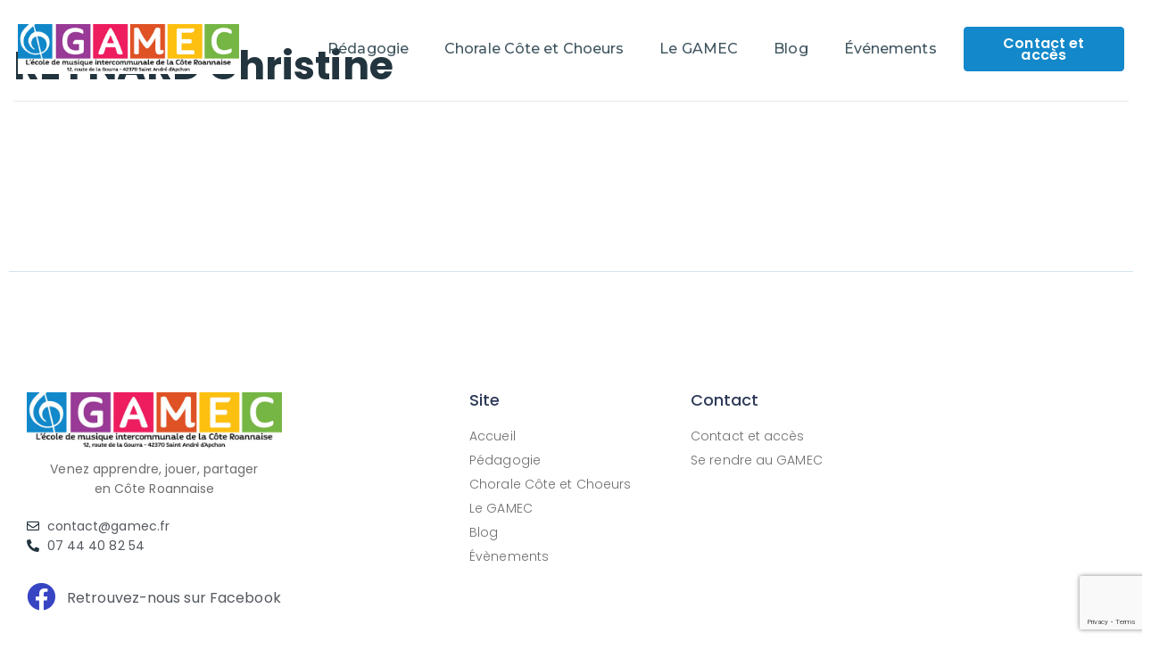

--- FILE ---
content_type: text/html; charset=UTF-8
request_url: https://gamec.fr/teachers/reynard-christine/
body_size: 11730
content:
<!DOCTYPE html>
<html lang="fr-FR"
	prefix="og: https://ogp.me/ns#" >
<head>
	<meta charset="UTF-8">
	<meta name="viewport" content="width=device-width, initial-scale=1.0, viewport-fit=cover" />		<title>REYNARD Christine - Gamec #</title>

		<!-- All in One SEO 4.1.0.3 -->
		<link rel="canonical" href="https://gamec.fr/teachers/reynard-christine/" />
		<meta property="og:site_name" content="Gamec - L&#039;école de musique de la Côte Roannaise" />
		<meta property="og:type" content="article" />
		<meta property="og:title" content="REYNARD Christine - Gamec #" />
		<meta property="og:url" content="https://gamec.fr/teachers/reynard-christine/" />
		<meta property="og:image" content="https://gamec.fr/wp-content/uploads/2020/04/cropped-bandeau968-1.jpg" />
		<meta property="og:image:secure_url" content="https://gamec.fr/wp-content/uploads/2020/04/cropped-bandeau968-1.jpg" />
		<meta property="article:published_time" content="2023-08-31T22:00:59Z" />
		<meta property="article:modified_time" content="2023-11-13T21:06:23Z" />
		<meta name="twitter:card" content="summary" />
		<meta name="twitter:domain" content="gamec.fr" />
		<meta name="twitter:title" content="REYNARD Christine - Gamec #" />
		<meta name="twitter:image" content="https://gamec.fr/wp-content/uploads/2020/04/cropped-bandeau968-1.jpg" />
		<script type="application/ld+json" class="aioseo-schema">
			{"@context":"https:\/\/schema.org","@graph":[{"@type":"WebSite","@id":"https:\/\/gamec.fr\/#website","url":"https:\/\/gamec.fr\/","name":"Gamec","description":"L'\u00e9cole de musique de la C\u00f4te Roannaise","publisher":{"@id":"https:\/\/gamec.fr\/#organization"}},{"@type":"Organization","@id":"https:\/\/gamec.fr\/#organization","name":"Gamec","url":"https:\/\/gamec.fr\/","logo":{"@type":"ImageObject","@id":"https:\/\/gamec.fr\/#organizationLogo","url":"https:\/\/gamec.fr\/wp-content\/uploads\/2020\/04\/cropped-bandeau968-1.jpg","width":"696","height":"158"},"image":{"@id":"https:\/\/gamec.fr\/#organizationLogo"}},{"@type":"BreadcrumbList","@id":"https:\/\/gamec.fr\/teachers\/reynard-christine\/#breadcrumblist","itemListElement":[{"@type":"ListItem","@id":"https:\/\/gamec.fr\/#listItem","position":"1","item":{"@id":"https:\/\/gamec.fr\/#item","name":"Accueil","description":"Le GAMEC propose des formations musicales adapt\u00e9es \u00e0 tous : Venez apprendre la musique ou le th\u00e9\u00e2tre, seul ou en groupe, quelque soit votre \u00e2ge et votre niveau. Le GAMEC - L'\u00e9cole de musique de la C\u00f4te Roannaise.","url":"https:\/\/gamec.fr\/"},"nextItem":"https:\/\/gamec.fr\/teachers\/reynard-christine\/#listItem"},{"@type":"ListItem","@id":"https:\/\/gamec.fr\/teachers\/reynard-christine\/#listItem","position":"2","item":{"@id":"https:\/\/gamec.fr\/teachers\/reynard-christine\/#item","name":"REYNARD Christine","url":"https:\/\/gamec.fr\/teachers\/reynard-christine\/"},"previousItem":"https:\/\/gamec.fr\/#listItem"}]},{"@type":"Person","@id":"https:\/\/gamec.fr\/author\/president\/#author","url":"https:\/\/gamec.fr\/author\/president\/","name":"president","image":{"@type":"ImageObject","@id":"https:\/\/gamec.fr\/teachers\/reynard-christine\/#authorImage","url":"https:\/\/secure.gravatar.com\/avatar\/e2f878dd8287097164dcf9e4ed2b5ede?s=96&d=mm&r=g","width":"96","height":"96","caption":"president"}},{"@type":"WebPage","@id":"https:\/\/gamec.fr\/teachers\/reynard-christine\/#webpage","url":"https:\/\/gamec.fr\/teachers\/reynard-christine\/","name":"REYNARD Christine - Gamec #","inLanguage":"fr-FR","isPartOf":{"@id":"https:\/\/gamec.fr\/#website"},"breadcrumb":{"@id":"https:\/\/gamec.fr\/teachers\/reynard-christine\/#breadcrumblist"},"author":"https:\/\/gamec.fr\/teachers\/reynard-christine\/#author","creator":"https:\/\/gamec.fr\/teachers\/reynard-christine\/#author","datePublished":"2023-08-31T22:00:59+02:00","dateModified":"2023-11-13T21:06:23+01:00"}]}
		</script>
		<!-- All in One SEO -->

<link rel='dns-prefetch' href='//www.google.com' />
<link rel='dns-prefetch' href='//maps.googleapis.com' />
<link rel='dns-prefetch' href='//www.googletagmanager.com' />
<link rel='dns-prefetch' href='//fonts.googleapis.com' />
<link rel='dns-prefetch' href='//s.w.org' />
<link rel="alternate" type="application/rss+xml" title="Gamec &raquo; Flux" href="https://gamec.fr/feed/" />
<link rel="alternate" type="application/rss+xml" title="Gamec &raquo; Flux des commentaires" href="https://gamec.fr/comments/feed/" />
<link rel="alternate" type="text/calendar" title="Gamec &raquo; Flux iCal" href="https://gamec.fr/events/?ical=1" />
		<!-- This site uses the Google Analytics by MonsterInsights plugin v7.17.0 - Using Analytics tracking - https://www.monsterinsights.com/ -->
		<!-- Remarque : MonsterInsights n’est actuellement pas configuré sur ce site. Le propriétaire doit authentifier son compte Google Analytics dans les réglages de MonsterInsights.  -->
					<!-- No UA code set -->
				<!-- / Google Analytics by MonsterInsights -->
				<script type="text/javascript">
			window._wpemojiSettings = {"baseUrl":"https:\/\/s.w.org\/images\/core\/emoji\/12.0.0-1\/72x72\/","ext":".png","svgUrl":"https:\/\/s.w.org\/images\/core\/emoji\/12.0.0-1\/svg\/","svgExt":".svg","source":{"concatemoji":"https:\/\/gamec.fr\/wp-includes\/js\/wp-emoji-release.min.js?ver=5.4.18"}};
			/*! This file is auto-generated */
			!function(e,a,t){var n,r,o,i=a.createElement("canvas"),p=i.getContext&&i.getContext("2d");function s(e,t){var a=String.fromCharCode;p.clearRect(0,0,i.width,i.height),p.fillText(a.apply(this,e),0,0);e=i.toDataURL();return p.clearRect(0,0,i.width,i.height),p.fillText(a.apply(this,t),0,0),e===i.toDataURL()}function c(e){var t=a.createElement("script");t.src=e,t.defer=t.type="text/javascript",a.getElementsByTagName("head")[0].appendChild(t)}for(o=Array("flag","emoji"),t.supports={everything:!0,everythingExceptFlag:!0},r=0;r<o.length;r++)t.supports[o[r]]=function(e){if(!p||!p.fillText)return!1;switch(p.textBaseline="top",p.font="600 32px Arial",e){case"flag":return s([127987,65039,8205,9895,65039],[127987,65039,8203,9895,65039])?!1:!s([55356,56826,55356,56819],[55356,56826,8203,55356,56819])&&!s([55356,57332,56128,56423,56128,56418,56128,56421,56128,56430,56128,56423,56128,56447],[55356,57332,8203,56128,56423,8203,56128,56418,8203,56128,56421,8203,56128,56430,8203,56128,56423,8203,56128,56447]);case"emoji":return!s([55357,56424,55356,57342,8205,55358,56605,8205,55357,56424,55356,57340],[55357,56424,55356,57342,8203,55358,56605,8203,55357,56424,55356,57340])}return!1}(o[r]),t.supports.everything=t.supports.everything&&t.supports[o[r]],"flag"!==o[r]&&(t.supports.everythingExceptFlag=t.supports.everythingExceptFlag&&t.supports[o[r]]);t.supports.everythingExceptFlag=t.supports.everythingExceptFlag&&!t.supports.flag,t.DOMReady=!1,t.readyCallback=function(){t.DOMReady=!0},t.supports.everything||(n=function(){t.readyCallback()},a.addEventListener?(a.addEventListener("DOMContentLoaded",n,!1),e.addEventListener("load",n,!1)):(e.attachEvent("onload",n),a.attachEvent("onreadystatechange",function(){"complete"===a.readyState&&t.readyCallback()})),(n=t.source||{}).concatemoji?c(n.concatemoji):n.wpemoji&&n.twemoji&&(c(n.twemoji),c(n.wpemoji)))}(window,document,window._wpemojiSettings);
		</script>
		<style type="text/css">
img.wp-smiley,
img.emoji {
	display: inline !important;
	border: none !important;
	box-shadow: none !important;
	height: 1em !important;
	width: 1em !important;
	margin: 0 .07em !important;
	vertical-align: -0.1em !important;
	background: none !important;
	padding: 0 !important;
}
</style>
	<link rel='stylesheet' id='wp-event-manager-frontend-css'  href='https://gamec.fr/wp-content/plugins/wp-event-manager/assets/css/frontend.min.css?ver=5.4.18' type='text/css' media='all' />
<link rel='stylesheet' id='wp-event-manager-jquery-ui-daterangepicker-css'  href='https://gamec.fr/wp-content/plugins/wp-event-manager/assets/js/jquery-ui-daterangepicker/jquery.comiseo.daterangepicker.css?ver=5.4.18' type='text/css' media='all' />
<link rel='stylesheet' id='wp-event-manager-jquery-ui-daterangepicker-style-css'  href='https://gamec.fr/wp-content/plugins/wp-event-manager/assets/js/jquery-ui-daterangepicker/styles.css?ver=5.4.18' type='text/css' media='all' />
<link rel='stylesheet' id='wp-event-manager-jquery-ui-css-css'  href='https://gamec.fr/wp-content/plugins/wp-event-manager/assets/js/jquery-ui/jquery-ui.css?ver=5.4.18' type='text/css' media='all' />
<link rel='stylesheet' id='wp-event-manager-grid-style-css'  href='https://gamec.fr/wp-content/plugins/wp-event-manager/assets/css/wpem-grid.min.css?ver=5.4.18' type='text/css' media='all' />
<link rel='stylesheet' id='wp-event-manager-font-style-css'  href='https://gamec.fr/wp-content/plugins/wp-event-manager/assets/fonts/style.css?ver=5.4.18' type='text/css' media='all' />
<link rel='stylesheet' id='bdt-uikit-css'  href='https://gamec.fr/wp-content/plugins/bdthemes-element-pack-lite/assets/css/bdt-uikit.css?ver=3.2' type='text/css' media='all' />
<link rel='stylesheet' id='element-pack-site-css'  href='https://gamec.fr/wp-content/plugins/bdthemes-element-pack-lite/assets/css/element-pack-site.css?ver=2.3.1' type='text/css' media='all' />
<link rel='stylesheet' id='tribe-common-skeleton-style-css'  href='https://gamec.fr/wp-content/plugins/the-events-calendar/common/src/resources/css/common-skeleton.min.css?ver=4.13.0' type='text/css' media='all' />
<link rel='stylesheet' id='tribe-tooltip-css'  href='https://gamec.fr/wp-content/plugins/the-events-calendar/common/src/resources/css/tooltip.min.css?ver=4.13.0' type='text/css' media='all' />
<link rel='stylesheet' id='wp-block-library-css'  href='https://gamec.fr/wp-includes/css/dist/block-library/style.min.css?ver=5.4.18' type='text/css' media='all' />
<link rel='stylesheet' id='contact-form-7-css'  href='https://gamec.fr/wp-content/plugins/contact-form-7/includes/css/styles.css?ver=5.1.7' type='text/css' media='all' />
<link rel='stylesheet' id='mega-submenu-css'  href='https://gamec.fr/wp-content/plugins/mega-submenu/public/css/style.css?ver=1.3.0' type='text/css' media='all' />
<link rel='stylesheet' id='mega-submenu-woocommerce-css'  href='https://gamec.fr/wp-content/plugins/mega-submenu/public/css/woocommerce.css?ver=1.3.0' type='text/css' media='all' />
<link rel='stylesheet' id='wp-event-manager-jquery-timepicker-css-css'  href='https://gamec.fr/wp-content/plugins/wp-event-manager/assets/js/jquery-timepicker/jquery.timepicker.min.css?ver=5.4.18' type='text/css' media='all' />
<link rel='stylesheet' id='tt-easy-google-fonts-css'  href='https://fonts.googleapis.com/css?family=Poppins%3Aregular%2C700%2C600%2C500%2C100&#038;subset=latin%2Call&#038;ver=5.4.18' type='text/css' media='all' />
<link rel='stylesheet' id='ed-school-plugin-elementor-css'  href='https://gamec.fr/wp-content/plugins/ed-school-plugin/includes/elementor/assets/css/main.css?ver=5.4.18' type='text/css' media='all' />
<link rel='stylesheet' id='ed-school-theme-icons-css'  href='https://gamec.fr/wp-content/themes/ed-school/assets/css/theme-icons.css?ver=5.4.18' type='text/css' media='all' />
<link rel='stylesheet' id='testimonial-rotator-style-css'  href='https://gamec.fr/wp-content/plugins/testimonial-rotator/testimonial-rotator-style.css?ver=5.4.18' type='text/css' media='all' />
<link rel='stylesheet' id='font-awesome-css'  href='https://gamec.fr/wp-content/plugins/js_composer/assets/lib/bower/font-awesome/css/font-awesome.min.css?ver=6.0.5' type='text/css' media='all' />
<link rel='stylesheet' id='elementor-icons-css'  href='https://gamec.fr/wp-content/plugins/elementor/assets/lib/eicons/css/elementor-icons.min.css?ver=5.6.2' type='text/css' media='all' />
<link rel='stylesheet' id='elementor-animations-css'  href='https://gamec.fr/wp-content/plugins/elementor/assets/lib/animations/animations.min.css?ver=2.9.8' type='text/css' media='all' />
<link rel='stylesheet' id='elementor-frontend-css'  href='https://gamec.fr/wp-content/plugins/elementor/assets/css/frontend.min.css?ver=2.9.8' type='text/css' media='all' />
<style id='elementor-frontend-inline-css' type='text/css'>
/* Start custom CSS for heading, class: .elementor-element-656abaf0 */.elementor-341 .elementor-element.elementor-element-656abaf0 {font-weight: 600}/* End custom CSS */
</style>
<link rel='stylesheet' id='powerpack-frontend-css'  href='https://gamec.fr/wp-content/plugins/powerpack-lite-for-elementor/assets/css/frontend.css?ver=2.1.4' type='text/css' media='all' />
<link rel='stylesheet' id='elementor-pro-css'  href='https://gamec.fr/wp-content/plugins/elementor-pro/assets/css/frontend.min.css?ver=2.9.2' type='text/css' media='all' />
<link rel='stylesheet' id='elementskit-css-widgetarea-control-editor-css'  href='https://gamec.fr/wp-content/plugins/elementskit-lite/modules/controls/assets/css/widgetarea-editor.css?ver=2.0.6' type='text/css' media='all' />
<link rel='stylesheet' id='elementor-global-css'  href='https://gamec.fr/wp-content/uploads/elementor/css/global.css?ver=1601536920' type='text/css' media='all' />
<link rel='stylesheet' id='elementor-post-40-css'  href='https://gamec.fr/wp-content/uploads/elementor/css/post-40.css?ver=1601146879' type='text/css' media='all' />
<link rel='stylesheet' id='elementor-post-316-css'  href='https://gamec.fr/wp-content/uploads/elementor/css/post-316.css?ver=1656274041' type='text/css' media='all' />
<link rel='stylesheet' id='elementor-post-341-css'  href='https://gamec.fr/wp-content/uploads/elementor/css/post-341.css?ver=1709583580' type='text/css' media='all' />
<link rel='stylesheet' id='elementskit-font-css-admin-css'  href='https://gamec.fr/wp-content/plugins/elementskit-lite/modules/controls/assets/css/ekiticons.css?ver=5.4.18' type='text/css' media='all' />
<link rel='stylesheet' id='tablepress-default-css'  href='https://gamec.fr/wp-content/plugins/tablepress/css/default.min.css?ver=1.11' type='text/css' media='all' />
<link rel='stylesheet' id='tablepress-responsive-tables-css'  href='https://gamec.fr/wp-content/plugins/tablepress-responsive-tables/css/tablepress-responsive.min.css?ver=1.7' type='text/css' media='all' />
<!--[if lt IE 9]>
<link rel='stylesheet' id='vc_lte_ie9-css'  href='https://gamec.fr/wp-content/plugins/js_composer/assets/css/vc_lte_ie9.min.css?ver=6.0.5' type='text/css' media='screen' />
<![endif]-->
<link rel='stylesheet' id='tmm-css'  href='https://gamec.fr/wp-content/plugins/team-members/inc/css/tmm_style.css?ver=5.4.18' type='text/css' media='all' />
<link rel='stylesheet' id='ekit-widget-styles-css'  href='https://gamec.fr/wp-content/plugins/elementskit-lite/widgets/init/assets/css/widget-styles.css?ver=2.0.6' type='text/css' media='all' />
<link rel='stylesheet' id='ekit-widget-styles-pro-css'  href='https://gamec.fr/wp-content/plugins/elementskit-lite/widgets/init/assets/css/widget-styles-pro.css?ver=2.0.6' type='text/css' media='all' />
<link rel='stylesheet' id='ekit-responsive-css'  href='https://gamec.fr/wp-content/plugins/elementskit-lite/widgets/init/assets/css/responsive.css?ver=2.0.6' type='text/css' media='all' />
<link rel='stylesheet' id='ed-school-plugin-style-css'  href='https://gamec.fr/wp-content/plugins/ed-school-plugin/public/css/style.css?ver=5.4.18' type='text/css' media='all' />
<link rel='stylesheet' id='groundwork-grid-css'  href='https://gamec.fr/wp-content/themes/ed-school/assets/css/groundwork-responsive.css?ver=5.4.18' type='text/css' media='all' />
<link rel='stylesheet' id='js_composer_front-css'  href='https://gamec.fr/wp-content/plugins/js_composer/assets/css/js_composer.min.css?ver=6.0.5' type='text/css' media='all' />
<link rel='stylesheet' id='ed-school-style-css'  href='https://gamec.fr/wp-content/themes/ed-school/style.css?ver=5.4.18' type='text/css' media='all' />
<style id='ed-school-style-inline-css' type='text/css'>
.header-mobile {display: none;}@media screen and (max-width:950px) {.header-left {padding-left: 0;}.wh-header, .wh-top-bar {display: none;}.header-mobile {display: block;}}
</style>
<link rel='stylesheet' id='redux-google-fonts-ed_school_options-css'  href='https://fonts.googleapis.com/css?family=Poppins%3A400%7CMontserrat%3A100%2C200%2C300%2C400%2C500%2C600%2C700%2C800%2C900%2C100italic%2C200italic%2C300italic%2C400italic%2C500italic%2C600italic%2C700italic%2C800italic%2C900italic&#038;subset=latin&#038;ver=1597432602' type='text/css' media='all' />
<link rel='stylesheet' id='ed_school_options_style-css'  href='//gamec.fr/wp-content/uploads/ed_school_options_style.css?ver=5.4.18' type='text/css' media='all' />
<style id='ed_school_options_style-inline-css' type='text/css'>
#footer-top, #latest-news, #features, #welcome {
    background-repeat: repeat-y !important;
    background-size: 100% !important;
}

@media (max-width: 768px) {
   #footer-top, #latest-news, #features, #welcome {
        background-image: none !important;
    }
}
</style>
<link rel='stylesheet' id='google-fonts-1-css'  href='https://fonts.googleapis.com/css?family=Roboto%3A100%2C100italic%2C200%2C200italic%2C300%2C300italic%2C400%2C400italic%2C500%2C500italic%2C600%2C600italic%2C700%2C700italic%2C800%2C800italic%2C900%2C900italic%7CRoboto+Slab%3A100%2C100italic%2C200%2C200italic%2C300%2C300italic%2C400%2C400italic%2C500%2C500italic%2C600%2C600italic%2C700%2C700italic%2C800%2C800italic%2C900%2C900italic%7CPoppins%3A100%2C100italic%2C200%2C200italic%2C300%2C300italic%2C400%2C400italic%2C500%2C500italic%2C600%2C600italic%2C700%2C700italic%2C800%2C800italic%2C900%2C900italic%7CMontserrat%3A100%2C100italic%2C200%2C200italic%2C300%2C300italic%2C400%2C400italic%2C500%2C500italic%2C600%2C600italic%2C700%2C700italic%2C800%2C800italic%2C900%2C900italic&#038;ver=5.4.18' type='text/css' media='all' />
<link rel='stylesheet' id='elementor-icons-shared-0-css'  href='https://gamec.fr/wp-content/plugins/elementor/assets/lib/font-awesome/css/fontawesome.min.css?ver=5.12.0' type='text/css' media='all' />
<link rel='stylesheet' id='elementor-icons-fa-regular-css'  href='https://gamec.fr/wp-content/plugins/elementor/assets/lib/font-awesome/css/regular.min.css?ver=5.12.0' type='text/css' media='all' />
<link rel='stylesheet' id='elementor-icons-fa-solid-css'  href='https://gamec.fr/wp-content/plugins/elementor/assets/lib/font-awesome/css/solid.min.css?ver=5.12.0' type='text/css' media='all' />
<link rel='stylesheet' id='elementor-icons-fa-brands-css'  href='https://gamec.fr/wp-content/plugins/elementor/assets/lib/font-awesome/css/brands.min.css?ver=5.12.0' type='text/css' media='all' />
<script type='text/javascript'>
/* <![CDATA[ */
var pp = {"ajax_url":"https:\/\/gamec.fr\/wp-admin\/admin-ajax.php"};
/* ]]> */
</script>
<script type='text/javascript' src='https://gamec.fr/wp-includes/js/jquery/jquery.js?ver=1.12.4-wp'></script>
<script type='text/javascript'>
/* <![CDATA[ */
var wheels = {"siteName":"Gamec","data":{"useScrollToTop":false,"useStickyMenu":true,"scrollToTopText":"","isAdminBarShowing":false,"initialWaypointScrollCompensation":"120","preloaderSpinner":0,"preloaderBgColor":"#ffffff"}};
/* ]]> */
</script>
<script type='text/javascript' src='https://gamec.fr/wp-includes/js/jquery/jquery-migrate.min.js?ver=1.4.1'></script>
<script type='text/javascript'>
/* <![CDATA[ */
var msm_mega_submenu = {"data":{"submenu_items_position_relative":0,"mobile_menu_trigger_click_bellow":768}};
/* ]]> */
</script>
<script type='text/javascript' src='https://gamec.fr/wp-content/plugins/mega-submenu/public/js/msm-main.min.js?ver=1.3.0'></script>
<script type='text/javascript' src='https://gamec.fr/wp-content/plugins/testimonial-rotator/js/jquery.cycletwo.js?ver=5.4.18'></script>
<script type='text/javascript' src='https://gamec.fr/wp-content/plugins/testimonial-rotator/js/jquery.cycletwo.addons.js?ver=5.4.18'></script>
<script type='text/javascript' src='https://www.googletagmanager.com/gtag/js?id=UA-196562741-1' async></script>
<script type='text/javascript'>
window.dataLayer = window.dataLayer || [];function gtag(){dataLayer.push(arguments);}
gtag('set', 'linker', {"domains":["gamec.fr"]} );
gtag("js", new Date());
gtag("set", "developer_id.dZTNiMT", true);
gtag("config", "UA-196562741-1", {"anonymize_ip":true});
</script>
<script type='text/javascript' src='https://gamec.fr/wp-content/themes/ed-school/assets/js/vendor/modernizr-2.7.0.min.js'></script>
<link rel='https://api.w.org/' href='https://gamec.fr/wp-json/' />
<link rel="EditURI" type="application/rsd+xml" title="RSD" href="https://gamec.fr/xmlrpc.php?rsd" />
<link rel="wlwmanifest" type="application/wlwmanifest+xml" href="https://gamec.fr/wp-includes/wlwmanifest.xml" /> 
<link rel='prev' title='FEROTIN Camille' href='https://gamec.fr/teachers/ferotin-camille/' />
<link rel='next' title='PETROV Boris' href='https://gamec.fr/teachers/petrov-boris/' />
<meta name="generator" content="WordPress 5.4.18" />
<link rel='shortlink' href='https://gamec.fr/?p=130' />
<link rel="alternate" type="application/json+oembed" href="https://gamec.fr/wp-json/oembed/1.0/embed?url=https%3A%2F%2Fgamec.fr%2Fteachers%2Freynard-christine%2F" />
<link rel="alternate" type="text/xml+oembed" href="https://gamec.fr/wp-json/oembed/1.0/embed?url=https%3A%2F%2Fgamec.fr%2Fteachers%2Freynard-christine%2F&#038;format=xml" />
<meta name="generator" content="Site Kit by Google 1.33.0" /><meta name="tec-api-version" content="v1"><meta name="tec-api-origin" content="https://gamec.fr"><link rel="https://theeventscalendar.com/" href="https://gamec.fr/wp-json/tribe/events/v1/" />
<style type="text/css" id="breadcrumb-trail-css">.breadcrumbs .trail-browse,.breadcrumbs .trail-items,.breadcrumbs .trail-items li {display: inline-block;margin:0;padding: 0;border:none;background:transparent;text-indent: 0;}.breadcrumbs .trail-browse {font-size: inherit;font-style:inherit;font-weight: inherit;color: inherit;}.breadcrumbs .trail-items {list-style: none;}.trail-items li::after {content: "\002F";padding: 0 0.5em;}.trail-items li:last-of-type::after {display: none;}</style>
<meta name="generator" content="Powered by WPBakery Page Builder - drag and drop page builder for WordPress."/>
<link rel="icon" href="https://gamec.fr/wp-content/uploads/2020/04/cropped-icone-1-32x32.jpg" sizes="32x32" />
<link rel="icon" href="https://gamec.fr/wp-content/uploads/2020/04/cropped-icone-1-192x192.jpg" sizes="192x192" />
<link rel="apple-touch-icon" href="https://gamec.fr/wp-content/uploads/2020/04/cropped-icone-1-180x180.jpg" />
<meta name="msapplication-TileImage" content="https://gamec.fr/wp-content/uploads/2020/04/cropped-icone-1-270x270.jpg" />
<style id="tt-easy-google-font-styles" type="text/css">p { font-family: 'Poppins'; font-style: normal; font-weight: 400; }
h1 { color: #22343d; font-family: 'Poppins'; font-size: 44px; font-style: normal; font-weight: 700; line-height: 1.3; }
h2 { color: #22343d; font-family: 'Poppins'; font-size: 36px; font-style: normal; font-weight: 600; line-height: 1.5; }
h3 { color: #22343d; font-family: 'Poppins'; font-size: 24px; font-style: normal; font-weight: 500; line-height: 1.3; }
h4 { color: #22343d; font-family: 'Poppins'; font-size: 18px; font-style: normal; font-weight: 500; line-height: 1.3; }
h5 { color: #40555f; font-family: 'Poppins'; font-size: 18px; font-style: normal; font-weight: 400; line-height: 1.3; }
h6 { color: #40555f; font-family: 'Poppins'; font-size: 18px; font-style: normal; font-weight: 400; line-height: 1.3; }
</style><noscript><style> .wpb_animate_when_almost_visible { opacity: 1; }</style></noscript></head>
<body class="teacher-template-default single single-teacher postid-130 wp-custom-logo tribe-no-js teacher-category-chorale-cote-et-choeur teacher-category-ensembles teacher-category-pratique-densemble header-top single-layout-default ed-school wpb-js-composer js-comp-ver-6.0.5 vc_responsive elementor-default elementor-kit-40">

		<div data-elementor-type="header" data-elementor-id="316" class="elementor elementor-316 elementor-location-header" data-elementor-settings="[]">
		<div class="elementor-inner">
			<div class="elementor-section-wrap">
						<section class="elementor-element elementor-element-28d23c6c elementor-section-height-min-height elementor-reverse-tablet elementor-reverse-mobile elementor-hidden-tablet elementor-hidden-phone elementor-section-boxed elementor-section-height-default elementor-section-items-middle elementor-section elementor-top-section" data-id="28d23c6c" data-element_type="section" data-settings="{&quot;ekit_has_onepagescroll_dot&quot;:&quot;yes&quot;}">
						<div class="elementor-container elementor-column-gap-default">
				<div class="elementor-row">
				<div class="elementor-element elementor-element-4ea10b17 elementor-column elementor-col-25 elementor-top-column" data-id="4ea10b17" data-element_type="column">
			<div class="elementor-column-wrap  elementor-element-populated">
					<div class="elementor-widget-wrap">
				<div class="elementor-element elementor-element-1080de81 elementor-widget elementor-widget-image" data-id="1080de81" data-element_type="widget" data-widget_type="image.default">
				<div class="elementor-widget-container">
					<div class="elementor-image">
											<a href="https://gamec.fr">
							<img width="696" height="158" src="https://gamec.fr/wp-content/uploads/2020/04/bandeau968-1.jpg" class="attachment-full size-full" alt="" srcset="https://gamec.fr/wp-content/uploads/2020/04/bandeau968-1.jpg 696w, https://gamec.fr/wp-content/uploads/2020/04/bandeau968-1-300x68.jpg 300w, https://gamec.fr/wp-content/uploads/2020/04/bandeau968-1-150x34.jpg 150w, https://gamec.fr/wp-content/uploads/2020/04/bandeau968-1-280x64.jpg 280w" sizes="(max-width: 696px) 100vw, 696px" />								</a>
											</div>
				</div>
				</div>
						</div>
			</div>
		</div>
				<div class="elementor-element elementor-element-2cf00e30 elementor-column elementor-col-50 elementor-top-column" data-id="2cf00e30" data-element_type="column">
			<div class="elementor-column-wrap  elementor-element-populated">
					<div class="elementor-widget-wrap">
				<div class="elementor-element elementor-element-4be38aef elementor-nav-menu__align-right elementor-nav-menu--stretch elementor-nav-menu__text-align-center elementor-nav-menu--indicator-chevron elementor-nav-menu--dropdown-tablet elementor-nav-menu--toggle elementor-nav-menu--burger elementor-widget elementor-widget-nav-menu" data-id="4be38aef" data-element_type="widget" data-settings="{&quot;full_width&quot;:&quot;stretch&quot;,&quot;layout&quot;:&quot;horizontal&quot;,&quot;toggle&quot;:&quot;burger&quot;}" data-widget_type="nav-menu.default">
				<div class="elementor-widget-container">
						<nav role="navigation" class="elementor-nav-menu--main elementor-nav-menu__container elementor-nav-menu--layout-horizontal e--pointer-underline e--animation-fade"><ul id="menu-1-4be38aef" class="elementor-nav-menu"><li class="menu-item menu-item-type-post_type menu-item-object-page menu-item-404 msm-top-level-item"><a href="https://gamec.fr/pedagogie/" class="elementor-item">Pédagogie</a></li>
<li class="menu-item menu-item-type-post_type menu-item-object-page menu-item-403 msm-top-level-item"><a href="https://gamec.fr/chorale/" class="elementor-item">Chorale Côte et Choeurs</a></li>
<li class="menu-item menu-item-type-post_type menu-item-object-page menu-item-405 msm-top-level-item"><a href="https://gamec.fr/le-gamec/" class="elementor-item">Le GAMEC</a></li>
<li class="menu-item menu-item-type-post_type menu-item-object-page menu-item-1195 msm-top-level-item"><a href="https://gamec.fr/blog/" class="elementor-item">Blog</a></li>
<li class="menu-item menu-item-type-post_type menu-item-object-page menu-item-1495 msm-top-level-item"><a href="https://gamec.fr/evenements/" class="elementor-item">Événements</a></li>
</ul></nav>
					<div class="elementor-menu-toggle" role="button" tabindex="0" aria-label="Menu Toggle" aria-expanded="false">
			<i class="eicon-menu-bar" aria-hidden="true"></i>
			<span class="elementor-screen-only">Menu</span>
		</div>
			<nav class="elementor-nav-menu--dropdown elementor-nav-menu__container" role="navigation" aria-hidden="true"><ul id="menu-2-4be38aef" class="elementor-nav-menu"><li class="menu-item menu-item-type-post_type menu-item-object-page menu-item-404 msm-top-level-item"><a href="https://gamec.fr/pedagogie/" class="elementor-item">Pédagogie</a></li>
<li class="menu-item menu-item-type-post_type menu-item-object-page menu-item-403 msm-top-level-item"><a href="https://gamec.fr/chorale/" class="elementor-item">Chorale Côte et Choeurs</a></li>
<li class="menu-item menu-item-type-post_type menu-item-object-page menu-item-405 msm-top-level-item"><a href="https://gamec.fr/le-gamec/" class="elementor-item">Le GAMEC</a></li>
<li class="menu-item menu-item-type-post_type menu-item-object-page menu-item-1195 msm-top-level-item"><a href="https://gamec.fr/blog/" class="elementor-item">Blog</a></li>
<li class="menu-item menu-item-type-post_type menu-item-object-page menu-item-1495 msm-top-level-item"><a href="https://gamec.fr/evenements/" class="elementor-item">Événements</a></li>
</ul></nav>
				</div>
				</div>
						</div>
			</div>
		</div>
				<div class="elementor-element elementor-element-4a345d14 elementor-hidden-tablet elementor-hidden-phone elementor-column elementor-col-25 elementor-top-column" data-id="4a345d14" data-element_type="column">
			<div class="elementor-column-wrap  elementor-element-populated">
					<div class="elementor-widget-wrap">
				<div class="elementor-element elementor-element-4fe96a5d elementor-align-right elementor-mobile-align-right elementor-widget elementor-widget-button" data-id="4fe96a5d" data-element_type="widget" data-widget_type="button.default">
				<div class="elementor-widget-container">
					<div class="elementor-button-wrapper">
			<a href="http://gamec.fr/contacts-acces/" class="elementor-button-link elementor-button elementor-size-xs" role="button">
						<span class="elementor-button-content-wrapper">
						<span class="elementor-button-text">Contact et accès</span>
		</span>
					</a>
		</div>
				</div>
				</div>
						</div>
			</div>
		</div>
						</div>
			</div>
		</section>
				<section class="elementor-element elementor-element-f51adfc elementor-section-height-min-height elementor-reverse-tablet elementor-reverse-mobile elementor-hidden-desktop elementor-section-boxed elementor-section-height-default elementor-section-items-middle elementor-section elementor-top-section" data-id="f51adfc" data-element_type="section" data-settings="{&quot;ekit_has_onepagescroll_dot&quot;:&quot;yes&quot;}">
						<div class="elementor-container elementor-column-gap-default">
				<div class="elementor-row">
				<div class="elementor-element elementor-element-193e173 elementor-column elementor-col-50 elementor-top-column" data-id="193e173" data-element_type="column">
			<div class="elementor-column-wrap  elementor-element-populated">
					<div class="elementor-widget-wrap">
				<div class="elementor-element elementor-element-031983e elementor-widget elementor-widget-image" data-id="031983e" data-element_type="widget" data-widget_type="image.default">
				<div class="elementor-widget-container">
					<div class="elementor-image">
											<a href="https://gamec.fr">
							<img width="696" height="158" src="https://gamec.fr/wp-content/uploads/2020/04/bandeau968-1.jpg" class="attachment-full size-full" alt="" srcset="https://gamec.fr/wp-content/uploads/2020/04/bandeau968-1.jpg 696w, https://gamec.fr/wp-content/uploads/2020/04/bandeau968-1-300x68.jpg 300w, https://gamec.fr/wp-content/uploads/2020/04/bandeau968-1-150x34.jpg 150w, https://gamec.fr/wp-content/uploads/2020/04/bandeau968-1-280x64.jpg 280w" sizes="(max-width: 696px) 100vw, 696px" />								</a>
											</div>
				</div>
				</div>
						</div>
			</div>
		</div>
				<div class="elementor-element elementor-element-98c15c5 elementor-column elementor-col-50 elementor-top-column" data-id="98c15c5" data-element_type="column">
			<div class="elementor-column-wrap  elementor-element-populated">
					<div class="elementor-widget-wrap">
				<div class="elementor-element elementor-element-89204e8 elementor-nav-menu__align-right elementor-nav-menu--stretch elementor-nav-menu__text-align-center elementor-nav-menu--indicator-chevron elementor-nav-menu--dropdown-tablet elementor-nav-menu--toggle elementor-nav-menu--burger elementor-widget elementor-widget-nav-menu" data-id="89204e8" data-element_type="widget" data-settings="{&quot;full_width&quot;:&quot;stretch&quot;,&quot;layout&quot;:&quot;horizontal&quot;,&quot;toggle&quot;:&quot;burger&quot;}" data-widget_type="nav-menu.default">
				<div class="elementor-widget-container">
						<nav role="navigation" class="elementor-nav-menu--main elementor-nav-menu__container elementor-nav-menu--layout-horizontal e--pointer-underline e--animation-fade"><ul id="menu-1-89204e8" class="elementor-nav-menu"><li class="menu-item menu-item-type-post_type menu-item-object-page menu-item-871 msm-top-level-item"><a href="https://gamec.fr/pedagogie/" class="elementor-item">Pédagogie</a></li>
<li class="menu-item menu-item-type-post_type menu-item-object-page menu-item-870 msm-top-level-item"><a href="https://gamec.fr/chorale/" class="elementor-item">Chorale Côte et Choeurs</a></li>
<li class="menu-item menu-item-type-post_type menu-item-object-page menu-item-872 msm-top-level-item"><a href="https://gamec.fr/le-gamec/" class="elementor-item">Le GAMEC</a></li>
<li class="menu-item menu-item-type-post_type menu-item-object-page menu-item-1193 msm-top-level-item"><a href="https://gamec.fr/blog/" class="elementor-item">Blog</a></li>
<li class="menu-item menu-item-type-post_type menu-item-object-page menu-item-1502 msm-top-level-item"><a href="https://gamec.fr/evenements/" class="elementor-item">Événements</a></li>
<li class="menu-item menu-item-type-post_type menu-item-object-page menu-item-869 msm-top-level-item"><a href="https://gamec.fr/contacts-acces/" class="elementor-item">Contacts et accès</a></li>
</ul></nav>
					<div class="elementor-menu-toggle" role="button" tabindex="0" aria-label="Menu Toggle" aria-expanded="false">
			<i class="eicon-menu-bar" aria-hidden="true"></i>
			<span class="elementor-screen-only">Menu</span>
		</div>
			<nav class="elementor-nav-menu--dropdown elementor-nav-menu__container" role="navigation" aria-hidden="true"><ul id="menu-2-89204e8" class="elementor-nav-menu"><li class="menu-item menu-item-type-post_type menu-item-object-page menu-item-871 msm-top-level-item"><a href="https://gamec.fr/pedagogie/" class="elementor-item">Pédagogie</a></li>
<li class="menu-item menu-item-type-post_type menu-item-object-page menu-item-870 msm-top-level-item"><a href="https://gamec.fr/chorale/" class="elementor-item">Chorale Côte et Choeurs</a></li>
<li class="menu-item menu-item-type-post_type menu-item-object-page menu-item-872 msm-top-level-item"><a href="https://gamec.fr/le-gamec/" class="elementor-item">Le GAMEC</a></li>
<li class="menu-item menu-item-type-post_type menu-item-object-page menu-item-1193 msm-top-level-item"><a href="https://gamec.fr/blog/" class="elementor-item">Blog</a></li>
<li class="menu-item menu-item-type-post_type menu-item-object-page menu-item-1502 msm-top-level-item"><a href="https://gamec.fr/evenements/" class="elementor-item">Événements</a></li>
<li class="menu-item menu-item-type-post_type menu-item-object-page menu-item-869 msm-top-level-item"><a href="https://gamec.fr/contacts-acces/" class="elementor-item">Contacts et accès</a></li>
</ul></nav>
				</div>
				</div>
						</div>
			</div>
		</div>
						</div>
			</div>
		</section>
					</div>
		</div>
		</div>
		<div class="cbp-row wh-content">
	<div class="cbp-container">
					<div class="entry-content one whole wh-padding">
					<div class="post-130 teacher type-teacher status-publish hentry teacher_category-chorale-cote-et-choeur teacher_category-ensembles teacher_category-pratique-densemble odd">
							<h1>REYNARD Christine</h1>				<div class="teacher-meta-data">

														</div>

		
					</div>
			</div>
			<div class="wh-sidebar one fourth wh-padding">
							</div>
			</div>
</div>
		<div data-elementor-type="footer" data-elementor-id="341" class="elementor elementor-341 elementor-location-footer" data-elementor-settings="[]">
		<div class="elementor-inner">
			<div class="elementor-section-wrap">
						<section class="elementor-element elementor-element-dfc2b99 elementor-section-full_width elementor-section-height-default elementor-section-height-default elementor-section elementor-top-section" data-id="dfc2b99" data-element_type="section" data-settings="{&quot;ekit_has_onepagescroll_dot&quot;:&quot;yes&quot;}">
						<div class="elementor-container elementor-column-gap-default">
				<div class="elementor-row">
				<div class="elementor-element elementor-element-111bbf7 elementor-column elementor-col-100 elementor-top-column" data-id="111bbf7" data-element_type="column">
			<div class="elementor-column-wrap  elementor-element-populated">
					<div class="elementor-widget-wrap">
				<div class="elementor-element elementor-element-3503f3f elementor-widget elementor-widget-divider" data-id="3503f3f" data-element_type="widget" data-widget_type="divider.default">
				<div class="elementor-widget-container">
					<div class="elementor-divider">
			<span class="elementor-divider-separator">
						</span>
		</div>
				</div>
				</div>
						</div>
			</div>
		</div>
						</div>
			</div>
		</section>
				<section class="elementor-element elementor-element-34a37751 elementor-section-boxed elementor-section-height-default elementor-section-height-default elementor-section elementor-top-section" data-id="34a37751" data-element_type="section" data-settings="{&quot;background_background&quot;:&quot;classic&quot;,&quot;ekit_has_onepagescroll_dot&quot;:&quot;yes&quot;}">
						<div class="elementor-container elementor-column-gap-default">
				<div class="elementor-row">
				<div class="elementor-element elementor-element-5370193b elementor-column elementor-col-25 elementor-top-column" data-id="5370193b" data-element_type="column">
			<div class="elementor-column-wrap  elementor-element-populated">
					<div class="elementor-widget-wrap">
				<div class="elementor-element elementor-element-521094c5 elementor-widget__width-initial elementor-widget-mobile__width-initial elementor-widget elementor-widget-theme-site-logo elementor-widget-image" data-id="521094c5" data-element_type="widget" data-widget_type="theme-site-logo.default">
				<div class="elementor-widget-container">
					<div class="elementor-image">
											<a href="https://gamec.fr">
							<img width="696" height="158" src="https://gamec.fr/wp-content/uploads/2020/04/cropped-bandeau968-1.jpg" class="attachment-full size-full" alt="" srcset="https://gamec.fr/wp-content/uploads/2020/04/cropped-bandeau968-1.jpg 696w, https://gamec.fr/wp-content/uploads/2020/04/cropped-bandeau968-1-300x68.jpg 300w, https://gamec.fr/wp-content/uploads/2020/04/cropped-bandeau968-1-150x34.jpg 150w" sizes="(max-width: 696px) 100vw, 696px" />								</a>
											</div>
				</div>
				</div>
				<div class="elementor-element elementor-element-16958278 elementor-widget__width-initial elementor-widget-mobile__width-inherit elementor-widget elementor-widget-text-editor" data-id="16958278" data-element_type="widget" data-widget_type="text-editor.default">
				<div class="elementor-widget-container">
					<div class="elementor-text-editor elementor-clearfix"><p style="text-align: center;">Venez apprendre, jouer, partager<br />en Côte Roannaise</p></div>
				</div>
				</div>
				<div class="elementor-element elementor-element-21fca30 elementor-mobile-align-center elementor-icon-list--layout-traditional elementor-widget elementor-widget-icon-list" data-id="21fca30" data-element_type="widget" data-widget_type="icon-list.default">
				<div class="elementor-widget-container">
					<ul class="elementor-icon-list-items">
							<li class="elementor-icon-list-item" >
											<span class="elementor-icon-list-icon">
							<i aria-hidden="true" class="far fa-envelope"></i>						</span>
										<span class="elementor-icon-list-text">contact@gamec.fr</span>
									</li>
								<li class="elementor-icon-list-item" >
											<span class="elementor-icon-list-icon">
							<i aria-hidden="true" class="fas fa-phone-alt"></i>						</span>
										<span class="elementor-icon-list-text">07 44 40 82 54</span>
									</li>
						</ul>
				</div>
				</div>
				<div class="elementor-element elementor-element-0839441 elementor-mobile-align-center elementor-icon-list--layout-traditional elementor-widget elementor-widget-icon-list" data-id="0839441" data-element_type="widget" data-widget_type="icon-list.default">
				<div class="elementor-widget-container">
					<ul class="elementor-icon-list-items">
							<li class="elementor-icon-list-item" >
					<a href="https://www.facebook.com/gamec.musique" target="_blank">						<span class="elementor-icon-list-icon">
							<i aria-hidden="true" class="fab fa-facebook"></i>						</span>
										<span class="elementor-icon-list-text">Retrouvez-nous sur Facebook</span>
											</a>
									</li>
						</ul>
				</div>
				</div>
						</div>
			</div>
		</div>
				<div class="elementor-element elementor-element-6a037800 elementor-column elementor-col-25 elementor-top-column" data-id="6a037800" data-element_type="column">
			<div class="elementor-column-wrap  elementor-element-populated">
					<div class="elementor-widget-wrap">
				<div class="elementor-element elementor-element-5a017ef2 elementor-widget elementor-widget-heading" data-id="5a017ef2" data-element_type="widget" data-widget_type="heading.default">
				<div class="elementor-widget-container">
			<h2 class="elementor-heading-title elementor-size-default">Site</h2>		</div>
				</div>
				<div class="elementor-element elementor-element-403835a3 elementor-align-left elementor-mobile-align-left elementor-icon-list--layout-traditional elementor-widget elementor-widget-icon-list" data-id="403835a3" data-element_type="widget" data-widget_type="icon-list.default">
				<div class="elementor-widget-container">
					<ul class="elementor-icon-list-items">
							<li class="elementor-icon-list-item" >
					<a href="http://gamec.fr/">					<span class="elementor-icon-list-text">Accueil</span>
											</a>
									</li>
								<li class="elementor-icon-list-item" >
					<a href="http://gamec.fr/pedagogie/">					<span class="elementor-icon-list-text">Pédagogie</span>
											</a>
									</li>
								<li class="elementor-icon-list-item" >
					<a href="http://gamec.fr/chorale/">					<span class="elementor-icon-list-text">Chorale Côte et Choeurs</span>
											</a>
									</li>
								<li class="elementor-icon-list-item" >
					<a href="http://gamec.fr/le-gamec/">					<span class="elementor-icon-list-text">Le GAMEC</span>
											</a>
									</li>
								<li class="elementor-icon-list-item" >
					<a href="https://gamec.fr/blog/">					<span class="elementor-icon-list-text">Blog</span>
											</a>
									</li>
								<li class="elementor-icon-list-item" >
					<a href="https://gamec.fr/evenements/">					<span class="elementor-icon-list-text">Évènements</span>
											</a>
									</li>
						</ul>
				</div>
				</div>
						</div>
			</div>
		</div>
				<div class="elementor-element elementor-element-38f99f29 elementor-column elementor-col-25 elementor-top-column" data-id="38f99f29" data-element_type="column">
			<div class="elementor-column-wrap  elementor-element-populated">
					<div class="elementor-widget-wrap">
				<div class="elementor-element elementor-element-28a050f9 elementor-widget elementor-widget-heading" data-id="28a050f9" data-element_type="widget" data-widget_type="heading.default">
				<div class="elementor-widget-container">
			<h2 class="elementor-heading-title elementor-size-default">Contact</h2>		</div>
				</div>
				<div class="elementor-element elementor-element-112f76da elementor-align-left elementor-mobile-align-left elementor-icon-list--layout-traditional elementor-widget elementor-widget-icon-list" data-id="112f76da" data-element_type="widget" data-widget_type="icon-list.default">
				<div class="elementor-widget-container">
					<ul class="elementor-icon-list-items">
							<li class="elementor-icon-list-item" >
					<a href="http://gamec.fr/contacts-acces/">					<span class="elementor-icon-list-text">Contact et accès</span>
											</a>
									</li>
								<li class="elementor-icon-list-item" >
					<a href="https://goo.gl/maps/8NEsX8A8q7os6daz9" target="_blank">						<span class="elementor-icon-list-icon">
							<i aria-hidden="true" class="fas fa-check"></i>						</span>
										<span class="elementor-icon-list-text">Se rendre au GAMEC</span>
											</a>
									</li>
						</ul>
				</div>
				</div>
						</div>
			</div>
		</div>
				<div class="elementor-element elementor-element-48c8e8cc elementor-hidden-desktop elementor-hidden-tablet elementor-hidden-phone elementor-column elementor-col-25 elementor-top-column" data-id="48c8e8cc" data-element_type="column">
			<div class="elementor-column-wrap  elementor-element-populated">
					<div class="elementor-widget-wrap">
				<div class="elementor-element elementor-element-72c636d2 elementor-widget elementor-widget-heading" data-id="72c636d2" data-element_type="widget" data-widget_type="heading.default">
				<div class="elementor-widget-container">
			<h2 class="elementor-heading-title elementor-size-default">Téléchargements</h2>		</div>
				</div>
				<div class="elementor-element elementor-element-3335687b elementor-align-left elementor-icon-list--layout-traditional elementor-widget elementor-widget-icon-list" data-id="3335687b" data-element_type="widget" data-widget_type="icon-list.default">
				<div class="elementor-widget-container">
					<ul class="elementor-icon-list-items">
							<li class="elementor-icon-list-item" >
					<a href="http://gamec.fr/wp-content/uploads/2020/09/nouvelle-inscription-2020-2021-1.pdf" target="_blank">					<span class="elementor-icon-list-text">Télécharger le bulletin d'inscription</span>
											</a>
									</li>
						</ul>
				</div>
				</div>
						</div>
			</div>
		</div>
						</div>
			</div>
		</section>
				<footer class="elementor-element elementor-element-2cbd70a8 elementor-section-height-min-height elementor-section-content-middle elementor-section-boxed elementor-section-height-default elementor-section-items-middle elementor-section elementor-top-section" data-id="2cbd70a8" data-element_type="section" data-settings="{&quot;background_background&quot;:&quot;classic&quot;,&quot;ekit_has_onepagescroll_dot&quot;:&quot;yes&quot;}">
						<div class="elementor-container elementor-column-gap-default">
				<div class="elementor-row">
				<div class="elementor-element elementor-element-748ae812 elementor-column elementor-col-50 elementor-top-column" data-id="748ae812" data-element_type="column">
			<div class="elementor-column-wrap  elementor-element-populated">
					<div class="elementor-widget-wrap">
				<div class="elementor-element elementor-element-3f2c3b13 elementor-widget elementor-widget-heading" data-id="3f2c3b13" data-element_type="widget" data-widget_type="heading.default">
				<div class="elementor-widget-container">
			<h3 class="elementor-heading-title elementor-size-default">GAMEC, l'école de musique intercommunale de la Côte Roannaise</h3>		</div>
				</div>
						</div>
			</div>
		</div>
				<div class="elementor-element elementor-element-7cfd389 elementor-column elementor-col-50 elementor-top-column" data-id="7cfd389" data-element_type="column">
			<div class="elementor-column-wrap  elementor-element-populated">
					<div class="elementor-widget-wrap">
				<div class="elementor-element elementor-element-656abaf0 elementor-widget elementor-widget-heading" data-id="656abaf0" data-element_type="widget" data-widget_type="heading.default">
				<div class="elementor-widget-container">
			<h3 class="elementor-heading-title elementor-size-default"><a href="http://www.lagrandeourse.design" target="_blank">Fait avec ❤ par La grande Ourse</a></h3>		</div>
				</div>
						</div>
			</div>
		</div>
						</div>
			</div>
		</footer>
					</div>
		</div>
		</div>
		
		<script>
		( function ( body ) {
			'use strict';
			body.className = body.className.replace( /\btribe-no-js\b/, 'tribe-js' );
		} )( document.body );
		</script>
		<script> /* <![CDATA[ */var tribe_l10n_datatables = {"aria":{"sort_ascending":": activer pour trier la colonne ascendante","sort_descending":": activer pour trier la colonne descendante"},"length_menu":"Afficher les saisies _MENU_","empty_table":"Aucune donn\u00e9e disponible sur le tableau","info":"Affichant_START_ \u00e0 _END_ du _TOTAL_ des saisies","info_empty":"Affichant 0 \u00e0 0 de 0 saisies","info_filtered":"(filtr\u00e9 \u00e0 partir du total des saisies _MAX_ )","zero_records":"Aucun enregistrement correspondant trouv\u00e9","search":"Rechercher :","all_selected_text":"Tous les \u00e9l\u00e9ments de cette page ont \u00e9t\u00e9 s\u00e9lectionn\u00e9s. ","select_all_link":"S\u00e9lectionner toutes les pages","clear_selection":"Effacer la s\u00e9lection.","pagination":{"all":"Tout","next":"Suivant","previous":"Pr\u00e9c\u00e9dent"},"select":{"rows":{"0":"","_":": a s\u00e9lectionn\u00e9 %d rang\u00e9es","1":": a s\u00e9lectionn\u00e9 une rang\u00e9e"}},"datepicker":{"dayNames":["dimanche","lundi","mardi","mercredi","jeudi","vendredi","samedi"],"dayNamesShort":["dim","lun","mar","mer","jeu","ven","sam"],"dayNamesMin":["D","L","M","M","J","V","S"],"monthNames":["janvier","f\u00e9vrier","mars","avril","mai","juin","juillet","ao\u00fbt","septembre","octobre","novembre","d\u00e9cembre"],"monthNamesShort":["janvier","f\u00e9vrier","mars","avril","mai","juin","juillet","ao\u00fbt","septembre","octobre","novembre","d\u00e9cembre"],"monthNamesMin":["Jan","F\u00e9v","Mar","Avr","Mai","Juin","Juil","Ao\u00fbt","Sep","Oct","Nov","D\u00e9c"],"nextText":"Suivant","prevText":"Pr\u00e9c\u00e9dent","currentText":"Aujourd\u2019hui ","closeText":"Termin\u00e9","today":"Aujourd\u2019hui ","clear":"Effac\u00e9"}};/* ]]> */ </script><script type='text/javascript' src='https://gamec.fr/wp-content/plugins/wp-event-manager/assets/js/common.min.js?ver=3.1.21'></script>
<script type='text/javascript' src='https://gamec.fr/wp-includes/js/jquery/ui/core.min.js?ver=1.11.4'></script>
<script type='text/javascript' src='https://gamec.fr/wp-includes/js/jquery/ui/widget.min.js?ver=1.11.4'></script>
<script type='text/javascript' src='https://gamec.fr/wp-includes/js/jquery/ui/button.min.js?ver=1.11.4'></script>
<script type='text/javascript' src='https://gamec.fr/wp-includes/js/jquery/ui/datepicker.min.js?ver=1.11.4'></script>
<script type='text/javascript'>
jQuery(document).ready(function(jQuery){jQuery.datepicker.setDefaults({"closeText":"Fermer","currentText":"Aujourd\u2019hui","monthNames":["janvier","f\u00e9vrier","mars","avril","mai","juin","juillet","ao\u00fbt","septembre","octobre","novembre","d\u00e9cembre"],"monthNamesShort":["Jan","F\u00e9v","Mar","Avr","Mai","Juin","Juil","Ao\u00fbt","Sep","Oct","Nov","D\u00e9c"],"nextText":"Suivant","prevText":"Pr\u00e9c\u00e9dent","dayNames":["dimanche","lundi","mardi","mercredi","jeudi","vendredi","samedi"],"dayNamesShort":["dim","lun","mar","mer","jeu","ven","sam"],"dayNamesMin":["D","L","M","M","J","V","S"],"dateFormat":"d MM yy","firstDay":1,"isRTL":false});});
</script>
<script type='text/javascript' src='https://gamec.fr/wp-includes/js/jquery/ui/position.min.js?ver=1.11.4'></script>
<script type='text/javascript' src='https://gamec.fr/wp-includes/js/jquery/ui/menu.min.js?ver=1.11.4'></script>
<script type='text/javascript' src='https://gamec.fr/wp-includes/js/dist/vendor/moment.min.js?ver=2.22.2'></script>
<script type='text/javascript'>
moment.locale( 'fr_FR', {"months":["janvier","f\u00e9vrier","mars","avril","mai","juin","juillet","ao\u00fbt","septembre","octobre","novembre","d\u00e9cembre"],"monthsShort":["Jan","F\u00e9v","Mar","Avr","Mai","Juin","Juil","Ao\u00fbt","Sep","Oct","Nov","D\u00e9c"],"weekdays":["dimanche","lundi","mardi","mercredi","jeudi","vendredi","samedi"],"weekdaysShort":["dim","lun","mar","mer","jeu","ven","sam"],"week":{"dow":1},"longDateFormat":{"LT":"G \\h i \\m\\i\\n","LTS":null,"L":null,"LL":"j F Y","LLL":"j F Y G\\hi","LLLL":null}} );
</script>
<script type='text/javascript' src='https://gamec.fr/wp-content/plugins/wp-event-manager/assets/js/jquery-ui-daterangepicker/jquery.comiseo.daterangepicker.js?ver=3.1.21'></script>
<script type='text/javascript'>
/* <![CDATA[ */
var event_manager_content_event_listing = {"i18n_initialText":"Select date range","i18n_applyButtonText":"Apply","i18n_clearButtonText":"Clear","i18n_cancelButtonText":"Annuler","i18n_today":"Aujourd\u2019hui","i18n_tomorrow":"Demain","i18n_thisWeek":"Cette semaine","i18n_nextWeek":"Semaine prochaine","i18n_thisMonth":"Ce mois-ci","i18n_nextMonth":"Mois prochain","i18n_thisYear":"Cette ann\u00e9e","i18n_nextYear":"Mois prochain"};
var event_manager_content_event_listing = {"i18n_datepicker_format":"dd\/mm\/yy","i18n_initialText":"Select Date Range","i18n_applyButtonText":"Apply","i18n_clearButtonText":"Clear","i18n_cancelButtonText":"Annuler","i18n_today":"Aujourd\u2019hui","i18n_tomorrow":"Demain","i18n_thisWeek":"Cette semaine","i18n_nextWeek":"Semaine prochaine","i18n_thisMonth":"Ce mois-ci","i18n_nextMonth":"Mois prochain","i18n_thisYear":"Cette ann\u00e9e","i18n_nextYear":"Ann\u00e9e prochaine"};
/* ]]> */
</script>
<script type='text/javascript' src='https://gamec.fr/wp-content/plugins/wp-event-manager/assets/js/content-event-listing.min.js?ver=3.1.21'></script>
<script type='text/javascript' src='https://gamec.fr/wp-content/plugins/wp-event-manager/assets/js/jquery-deserialize/jquery.deserialize.js?ver=1.2.1'></script>
<script type='text/javascript'>
/* <![CDATA[ */
var event_manager_ajax_filters = {"ajax_url":"https:\/\/gamec.fr\/em-ajax\/get_listings\/","is_rtl":"0","lang":null};
var event_manager_ajax_filters = {"ajax_url":"\/em-ajax\/%%endpoint%%\/","is_rtl":"0","lang":null};
/* ]]> */
</script>
<script type='text/javascript' src='https://gamec.fr/wp-content/plugins/wp-event-manager/assets/js/event-ajax-filters.min.js?ver=3.1.21'></script>
<script type='text/javascript'>
/* <![CDATA[ */
var wpcf7 = {"apiSettings":{"root":"https:\/\/gamec.fr\/wp-json\/contact-form-7\/v1","namespace":"contact-form-7\/v1"},"cached":"1"};
/* ]]> */
</script>
<script type='text/javascript' src='https://gamec.fr/wp-content/plugins/contact-form-7/includes/js/scripts.js?ver=5.1.7'></script>
<script type='text/javascript' src='https://gamec.fr/wp-content/plugins/wp-event-manager/assets/js/jquery-timepicker/jquery.timepicker.min.js?ver=3.1.21'></script>
<script type='text/javascript' src='https://www.google.com/recaptcha/api.js?render=6Lf7Q-YUAAAAAPbCKNAt4FhFH7sGBqbZKt9CG1w2&#038;ver=3.0'></script>
<script type='text/javascript' src='https://gamec.fr/wp-content/plugins/ed-school-plugin/includes/elementor/assets/js/jquery-parallax.js'></script>
<script type='text/javascript' src='https://gamec.fr/wp-content/plugins/elementskit-lite/libs/framework/assets/js/frontend-script.js?ver=2.0.6'></script>
<script type='text/javascript'>
		var elementskit = {
            resturl: 'https://gamec.fr/wp-json/elementskit/v1/',
        }

		
</script>
<script type='text/javascript' src='https://gamec.fr/wp-content/plugins/elementskit-lite/widgets/init/assets/js/widget-scripts.js?ver=2.0.6'></script>
<script type='text/javascript' src='https://maps.googleapis.com/maps/api/js?key&#038;ver=5.4.18'></script>
<script type='text/javascript' src='https://gamec.fr/wp-content/plugins/elementskit-lite/widgets/init/assets/js/gmaps.min.js?ver=5.4.18'></script>
<script type='text/javascript' src='https://gamec.fr/wp-content/themes/ed-school/assets/js/plugins/fitvids.js'></script>
<script type='text/javascript' src='https://gamec.fr/wp-content/themes/ed-school/assets/js/plugins/superfish.js'></script>
<script type='text/javascript' src='https://gamec.fr/wp-content/themes/ed-school/assets/js/plugins/hoverintent.js'></script>
<script type='text/javascript' src='https://gamec.fr/wp-content/themes/ed-school/assets/js/plugins/scrollup.js'></script>
<script type='text/javascript' src='https://gamec.fr/wp-content/themes/ed-school/assets/js/plugins/jquery.sticky.js'></script>
<script type='text/javascript' src='https://gamec.fr/wp-content/themes/ed-school/assets/js/plugins/natural-width-height.js'></script>
<script type='text/javascript' src='https://gamec.fr/wp-content/themes/ed-school/assets/js/plugins/fakeLoader.min.js'></script>
<script type='text/javascript' src='https://gamec.fr/wp-content/themes/ed-school/assets/js/wheels-main.min.js'></script>
<script type='text/javascript' src='https://gamec.fr/wp-includes/js/wp-embed.min.js?ver=5.4.18'></script>
<script type='text/javascript' src='https://gamec.fr/wp-content/plugins/elementor-pro/assets/lib/smartmenus/jquery.smartmenus.min.js?ver=1.0.1'></script>
<script type='text/javascript'>
/* <![CDATA[ */
var element_pack_ajax_login_config = {"ajaxurl":"https:\/\/gamec.fr\/wp-admin\/admin-ajax.php","loadingmessage":"Sending user info, please wait..."};
var ElementPackConfig = {"ajaxurl":"https:\/\/gamec.fr\/wp-admin\/admin-ajax.php","nonce":"2ef016af78","contact_form":{"sending_msg":"Sending message please wait...","captcha_nd":"Invisible captcha not defined!","captcha_nr":"Could not get invisible captcha response!"},"elements_data":{"sections":[],"columns":[],"widgets":[]}};
/* ]]> */
</script>
<script type='text/javascript' src='https://gamec.fr/wp-content/plugins/bdthemes-element-pack-lite/assets/js/bdt-uikit.min.js?ver=2.3.1'></script>
<script type='text/javascript' src='https://gamec.fr/wp-content/plugins/elementor/assets/js/frontend-modules.min.js?ver=2.9.8'></script>
<script type='text/javascript' src='https://gamec.fr/wp-content/plugins/elementor/assets/lib/dialog/dialog.min.js?ver=4.7.6'></script>
<script type='text/javascript' src='https://gamec.fr/wp-content/plugins/elementor/assets/lib/waypoints/waypoints.min.js?ver=4.0.2'></script>
<script type='text/javascript' src='https://gamec.fr/wp-content/plugins/elementor/assets/lib/swiper/swiper.min.js?ver=5.3.6'></script>
<script type='text/javascript' src='https://gamec.fr/wp-content/plugins/elementor/assets/lib/share-link/share-link.min.js?ver=2.9.8'></script>
<script type='text/javascript'>
var elementorFrontendConfig = {"environmentMode":{"edit":false,"wpPreview":false},"i18n":{"shareOnFacebook":"Partager sur Facebook","shareOnTwitter":"Partager sur Twitter","pinIt":"L\u2019\u00e9pingler","downloadImage":"T\u00e9l\u00e9charger une image"},"is_rtl":false,"breakpoints":{"xs":0,"sm":480,"md":768,"lg":1025,"xl":1440,"xxl":1600},"version":"2.9.8","urls":{"assets":"https:\/\/gamec.fr\/wp-content\/plugins\/elementor\/assets\/"},"settings":{"page":[],"general":{"elementor_global_image_lightbox":"yes","elementor_lightbox_enable_counter":"yes","elementor_lightbox_enable_fullscreen":"yes","elementor_lightbox_enable_zoom":"yes","elementor_lightbox_enable_share":"yes","elementor_lightbox_title_src":"title","elementor_lightbox_description_src":"description"},"editorPreferences":[]},"post":{"id":130,"title":"REYNARD%20Christine%20-%20Gamec%20%23","excerpt":"","featuredImage":false}};
</script>
<script type='text/javascript' src='https://gamec.fr/wp-content/plugins/elementor/assets/js/frontend.min.js?ver=2.9.8'></script>
<script type='text/javascript' src='https://gamec.fr/wp-content/plugins/bdthemes-element-pack-lite/assets/js/element-pack-site.min.js?ver=2.3.1'></script>
<script type='text/javascript' src='https://gamec.fr/wp-content/plugins/elementor-pro/assets/lib/sticky/jquery.sticky.min.js?ver=2.9.2'></script>
<script type='text/javascript'>
var ElementorProFrontendConfig = {"ajaxurl":"https:\/\/gamec.fr\/wp-admin\/admin-ajax.php","nonce":"65053fe812","i18n":{"toc_no_headings_found":"No headings were found on this page."},"shareButtonsNetworks":{"facebook":{"title":"Facebook","has_counter":true},"twitter":{"title":"Twitter"},"google":{"title":"Google+","has_counter":true},"linkedin":{"title":"LinkedIn","has_counter":true},"pinterest":{"title":"Pinterest","has_counter":true},"reddit":{"title":"Reddit","has_counter":true},"vk":{"title":"VK","has_counter":true},"odnoklassniki":{"title":"OK","has_counter":true},"tumblr":{"title":"Tumblr"},"delicious":{"title":"Delicious"},"digg":{"title":"Digg"},"skype":{"title":"Skype"},"stumbleupon":{"title":"StumbleUpon","has_counter":true},"mix":{"title":"Mix"},"telegram":{"title":"Telegram"},"pocket":{"title":"Pocket","has_counter":true},"xing":{"title":"XING","has_counter":true},"whatsapp":{"title":"WhatsApp"},"email":{"title":"Email"},"print":{"title":"Print"}},"facebook_sdk":{"lang":"fr_FR","app_id":""}};
</script>
<script type='text/javascript' src='https://gamec.fr/wp-content/plugins/elementor-pro/assets/js/frontend.min.js?ver=2.9.2'></script>
<script type='text/javascript' src='https://gamec.fr/wp-content/plugins/elementskit-lite/widgets/init/assets/js/elementor.js?ver=2.0.6'></script>
<script type='text/javascript' src='https://gamec.fr/wp-content/plugins/elementskit-lite/modules/controls/assets/js/widgetarea-editor.js?ver=2.0.6'></script>
<script type="text/javascript">
( function( grecaptcha, sitekey, actions ) {

	var wpcf7recaptcha = {

		execute: function( action ) {
			grecaptcha.execute(
				sitekey,
				{ action: action }
			).then( function( token ) {
				var forms = document.getElementsByTagName( 'form' );

				for ( var i = 0; i < forms.length; i++ ) {
					var fields = forms[ i ].getElementsByTagName( 'input' );

					for ( var j = 0; j < fields.length; j++ ) {
						var field = fields[ j ];

						if ( 'g-recaptcha-response' === field.getAttribute( 'name' ) ) {
							field.setAttribute( 'value', token );
							break;
						}
					}
				}
			} );
		},

		executeOnHomepage: function() {
			wpcf7recaptcha.execute( actions[ 'homepage' ] );
		},

		executeOnContactform: function() {
			wpcf7recaptcha.execute( actions[ 'contactform' ] );
		},

	};

	grecaptcha.ready(
		wpcf7recaptcha.executeOnHomepage
	);

	document.addEventListener( 'change',
		wpcf7recaptcha.executeOnContactform, false
	);

	document.addEventListener( 'wpcf7submit',
		wpcf7recaptcha.executeOnHomepage, false
	);

} )(
	grecaptcha,
	'6Lf7Q-YUAAAAAPbCKNAt4FhFH7sGBqbZKt9CG1w2',
	{"homepage":"homepage","contactform":"contactform"}
);
</script>

</body>
</html>


--- FILE ---
content_type: text/html; charset=utf-8
request_url: https://www.google.com/recaptcha/api2/anchor?ar=1&k=6Lf7Q-YUAAAAAPbCKNAt4FhFH7sGBqbZKt9CG1w2&co=aHR0cHM6Ly9nYW1lYy5mcjo0NDM.&hl=en&v=PoyoqOPhxBO7pBk68S4YbpHZ&size=invisible&anchor-ms=20000&execute-ms=30000&cb=a3y1txp559vm
body_size: 48681
content:
<!DOCTYPE HTML><html dir="ltr" lang="en"><head><meta http-equiv="Content-Type" content="text/html; charset=UTF-8">
<meta http-equiv="X-UA-Compatible" content="IE=edge">
<title>reCAPTCHA</title>
<style type="text/css">
/* cyrillic-ext */
@font-face {
  font-family: 'Roboto';
  font-style: normal;
  font-weight: 400;
  font-stretch: 100%;
  src: url(//fonts.gstatic.com/s/roboto/v48/KFO7CnqEu92Fr1ME7kSn66aGLdTylUAMa3GUBHMdazTgWw.woff2) format('woff2');
  unicode-range: U+0460-052F, U+1C80-1C8A, U+20B4, U+2DE0-2DFF, U+A640-A69F, U+FE2E-FE2F;
}
/* cyrillic */
@font-face {
  font-family: 'Roboto';
  font-style: normal;
  font-weight: 400;
  font-stretch: 100%;
  src: url(//fonts.gstatic.com/s/roboto/v48/KFO7CnqEu92Fr1ME7kSn66aGLdTylUAMa3iUBHMdazTgWw.woff2) format('woff2');
  unicode-range: U+0301, U+0400-045F, U+0490-0491, U+04B0-04B1, U+2116;
}
/* greek-ext */
@font-face {
  font-family: 'Roboto';
  font-style: normal;
  font-weight: 400;
  font-stretch: 100%;
  src: url(//fonts.gstatic.com/s/roboto/v48/KFO7CnqEu92Fr1ME7kSn66aGLdTylUAMa3CUBHMdazTgWw.woff2) format('woff2');
  unicode-range: U+1F00-1FFF;
}
/* greek */
@font-face {
  font-family: 'Roboto';
  font-style: normal;
  font-weight: 400;
  font-stretch: 100%;
  src: url(//fonts.gstatic.com/s/roboto/v48/KFO7CnqEu92Fr1ME7kSn66aGLdTylUAMa3-UBHMdazTgWw.woff2) format('woff2');
  unicode-range: U+0370-0377, U+037A-037F, U+0384-038A, U+038C, U+038E-03A1, U+03A3-03FF;
}
/* math */
@font-face {
  font-family: 'Roboto';
  font-style: normal;
  font-weight: 400;
  font-stretch: 100%;
  src: url(//fonts.gstatic.com/s/roboto/v48/KFO7CnqEu92Fr1ME7kSn66aGLdTylUAMawCUBHMdazTgWw.woff2) format('woff2');
  unicode-range: U+0302-0303, U+0305, U+0307-0308, U+0310, U+0312, U+0315, U+031A, U+0326-0327, U+032C, U+032F-0330, U+0332-0333, U+0338, U+033A, U+0346, U+034D, U+0391-03A1, U+03A3-03A9, U+03B1-03C9, U+03D1, U+03D5-03D6, U+03F0-03F1, U+03F4-03F5, U+2016-2017, U+2034-2038, U+203C, U+2040, U+2043, U+2047, U+2050, U+2057, U+205F, U+2070-2071, U+2074-208E, U+2090-209C, U+20D0-20DC, U+20E1, U+20E5-20EF, U+2100-2112, U+2114-2115, U+2117-2121, U+2123-214F, U+2190, U+2192, U+2194-21AE, U+21B0-21E5, U+21F1-21F2, U+21F4-2211, U+2213-2214, U+2216-22FF, U+2308-230B, U+2310, U+2319, U+231C-2321, U+2336-237A, U+237C, U+2395, U+239B-23B7, U+23D0, U+23DC-23E1, U+2474-2475, U+25AF, U+25B3, U+25B7, U+25BD, U+25C1, U+25CA, U+25CC, U+25FB, U+266D-266F, U+27C0-27FF, U+2900-2AFF, U+2B0E-2B11, U+2B30-2B4C, U+2BFE, U+3030, U+FF5B, U+FF5D, U+1D400-1D7FF, U+1EE00-1EEFF;
}
/* symbols */
@font-face {
  font-family: 'Roboto';
  font-style: normal;
  font-weight: 400;
  font-stretch: 100%;
  src: url(//fonts.gstatic.com/s/roboto/v48/KFO7CnqEu92Fr1ME7kSn66aGLdTylUAMaxKUBHMdazTgWw.woff2) format('woff2');
  unicode-range: U+0001-000C, U+000E-001F, U+007F-009F, U+20DD-20E0, U+20E2-20E4, U+2150-218F, U+2190, U+2192, U+2194-2199, U+21AF, U+21E6-21F0, U+21F3, U+2218-2219, U+2299, U+22C4-22C6, U+2300-243F, U+2440-244A, U+2460-24FF, U+25A0-27BF, U+2800-28FF, U+2921-2922, U+2981, U+29BF, U+29EB, U+2B00-2BFF, U+4DC0-4DFF, U+FFF9-FFFB, U+10140-1018E, U+10190-1019C, U+101A0, U+101D0-101FD, U+102E0-102FB, U+10E60-10E7E, U+1D2C0-1D2D3, U+1D2E0-1D37F, U+1F000-1F0FF, U+1F100-1F1AD, U+1F1E6-1F1FF, U+1F30D-1F30F, U+1F315, U+1F31C, U+1F31E, U+1F320-1F32C, U+1F336, U+1F378, U+1F37D, U+1F382, U+1F393-1F39F, U+1F3A7-1F3A8, U+1F3AC-1F3AF, U+1F3C2, U+1F3C4-1F3C6, U+1F3CA-1F3CE, U+1F3D4-1F3E0, U+1F3ED, U+1F3F1-1F3F3, U+1F3F5-1F3F7, U+1F408, U+1F415, U+1F41F, U+1F426, U+1F43F, U+1F441-1F442, U+1F444, U+1F446-1F449, U+1F44C-1F44E, U+1F453, U+1F46A, U+1F47D, U+1F4A3, U+1F4B0, U+1F4B3, U+1F4B9, U+1F4BB, U+1F4BF, U+1F4C8-1F4CB, U+1F4D6, U+1F4DA, U+1F4DF, U+1F4E3-1F4E6, U+1F4EA-1F4ED, U+1F4F7, U+1F4F9-1F4FB, U+1F4FD-1F4FE, U+1F503, U+1F507-1F50B, U+1F50D, U+1F512-1F513, U+1F53E-1F54A, U+1F54F-1F5FA, U+1F610, U+1F650-1F67F, U+1F687, U+1F68D, U+1F691, U+1F694, U+1F698, U+1F6AD, U+1F6B2, U+1F6B9-1F6BA, U+1F6BC, U+1F6C6-1F6CF, U+1F6D3-1F6D7, U+1F6E0-1F6EA, U+1F6F0-1F6F3, U+1F6F7-1F6FC, U+1F700-1F7FF, U+1F800-1F80B, U+1F810-1F847, U+1F850-1F859, U+1F860-1F887, U+1F890-1F8AD, U+1F8B0-1F8BB, U+1F8C0-1F8C1, U+1F900-1F90B, U+1F93B, U+1F946, U+1F984, U+1F996, U+1F9E9, U+1FA00-1FA6F, U+1FA70-1FA7C, U+1FA80-1FA89, U+1FA8F-1FAC6, U+1FACE-1FADC, U+1FADF-1FAE9, U+1FAF0-1FAF8, U+1FB00-1FBFF;
}
/* vietnamese */
@font-face {
  font-family: 'Roboto';
  font-style: normal;
  font-weight: 400;
  font-stretch: 100%;
  src: url(//fonts.gstatic.com/s/roboto/v48/KFO7CnqEu92Fr1ME7kSn66aGLdTylUAMa3OUBHMdazTgWw.woff2) format('woff2');
  unicode-range: U+0102-0103, U+0110-0111, U+0128-0129, U+0168-0169, U+01A0-01A1, U+01AF-01B0, U+0300-0301, U+0303-0304, U+0308-0309, U+0323, U+0329, U+1EA0-1EF9, U+20AB;
}
/* latin-ext */
@font-face {
  font-family: 'Roboto';
  font-style: normal;
  font-weight: 400;
  font-stretch: 100%;
  src: url(//fonts.gstatic.com/s/roboto/v48/KFO7CnqEu92Fr1ME7kSn66aGLdTylUAMa3KUBHMdazTgWw.woff2) format('woff2');
  unicode-range: U+0100-02BA, U+02BD-02C5, U+02C7-02CC, U+02CE-02D7, U+02DD-02FF, U+0304, U+0308, U+0329, U+1D00-1DBF, U+1E00-1E9F, U+1EF2-1EFF, U+2020, U+20A0-20AB, U+20AD-20C0, U+2113, U+2C60-2C7F, U+A720-A7FF;
}
/* latin */
@font-face {
  font-family: 'Roboto';
  font-style: normal;
  font-weight: 400;
  font-stretch: 100%;
  src: url(//fonts.gstatic.com/s/roboto/v48/KFO7CnqEu92Fr1ME7kSn66aGLdTylUAMa3yUBHMdazQ.woff2) format('woff2');
  unicode-range: U+0000-00FF, U+0131, U+0152-0153, U+02BB-02BC, U+02C6, U+02DA, U+02DC, U+0304, U+0308, U+0329, U+2000-206F, U+20AC, U+2122, U+2191, U+2193, U+2212, U+2215, U+FEFF, U+FFFD;
}
/* cyrillic-ext */
@font-face {
  font-family: 'Roboto';
  font-style: normal;
  font-weight: 500;
  font-stretch: 100%;
  src: url(//fonts.gstatic.com/s/roboto/v48/KFO7CnqEu92Fr1ME7kSn66aGLdTylUAMa3GUBHMdazTgWw.woff2) format('woff2');
  unicode-range: U+0460-052F, U+1C80-1C8A, U+20B4, U+2DE0-2DFF, U+A640-A69F, U+FE2E-FE2F;
}
/* cyrillic */
@font-face {
  font-family: 'Roboto';
  font-style: normal;
  font-weight: 500;
  font-stretch: 100%;
  src: url(//fonts.gstatic.com/s/roboto/v48/KFO7CnqEu92Fr1ME7kSn66aGLdTylUAMa3iUBHMdazTgWw.woff2) format('woff2');
  unicode-range: U+0301, U+0400-045F, U+0490-0491, U+04B0-04B1, U+2116;
}
/* greek-ext */
@font-face {
  font-family: 'Roboto';
  font-style: normal;
  font-weight: 500;
  font-stretch: 100%;
  src: url(//fonts.gstatic.com/s/roboto/v48/KFO7CnqEu92Fr1ME7kSn66aGLdTylUAMa3CUBHMdazTgWw.woff2) format('woff2');
  unicode-range: U+1F00-1FFF;
}
/* greek */
@font-face {
  font-family: 'Roboto';
  font-style: normal;
  font-weight: 500;
  font-stretch: 100%;
  src: url(//fonts.gstatic.com/s/roboto/v48/KFO7CnqEu92Fr1ME7kSn66aGLdTylUAMa3-UBHMdazTgWw.woff2) format('woff2');
  unicode-range: U+0370-0377, U+037A-037F, U+0384-038A, U+038C, U+038E-03A1, U+03A3-03FF;
}
/* math */
@font-face {
  font-family: 'Roboto';
  font-style: normal;
  font-weight: 500;
  font-stretch: 100%;
  src: url(//fonts.gstatic.com/s/roboto/v48/KFO7CnqEu92Fr1ME7kSn66aGLdTylUAMawCUBHMdazTgWw.woff2) format('woff2');
  unicode-range: U+0302-0303, U+0305, U+0307-0308, U+0310, U+0312, U+0315, U+031A, U+0326-0327, U+032C, U+032F-0330, U+0332-0333, U+0338, U+033A, U+0346, U+034D, U+0391-03A1, U+03A3-03A9, U+03B1-03C9, U+03D1, U+03D5-03D6, U+03F0-03F1, U+03F4-03F5, U+2016-2017, U+2034-2038, U+203C, U+2040, U+2043, U+2047, U+2050, U+2057, U+205F, U+2070-2071, U+2074-208E, U+2090-209C, U+20D0-20DC, U+20E1, U+20E5-20EF, U+2100-2112, U+2114-2115, U+2117-2121, U+2123-214F, U+2190, U+2192, U+2194-21AE, U+21B0-21E5, U+21F1-21F2, U+21F4-2211, U+2213-2214, U+2216-22FF, U+2308-230B, U+2310, U+2319, U+231C-2321, U+2336-237A, U+237C, U+2395, U+239B-23B7, U+23D0, U+23DC-23E1, U+2474-2475, U+25AF, U+25B3, U+25B7, U+25BD, U+25C1, U+25CA, U+25CC, U+25FB, U+266D-266F, U+27C0-27FF, U+2900-2AFF, U+2B0E-2B11, U+2B30-2B4C, U+2BFE, U+3030, U+FF5B, U+FF5D, U+1D400-1D7FF, U+1EE00-1EEFF;
}
/* symbols */
@font-face {
  font-family: 'Roboto';
  font-style: normal;
  font-weight: 500;
  font-stretch: 100%;
  src: url(//fonts.gstatic.com/s/roboto/v48/KFO7CnqEu92Fr1ME7kSn66aGLdTylUAMaxKUBHMdazTgWw.woff2) format('woff2');
  unicode-range: U+0001-000C, U+000E-001F, U+007F-009F, U+20DD-20E0, U+20E2-20E4, U+2150-218F, U+2190, U+2192, U+2194-2199, U+21AF, U+21E6-21F0, U+21F3, U+2218-2219, U+2299, U+22C4-22C6, U+2300-243F, U+2440-244A, U+2460-24FF, U+25A0-27BF, U+2800-28FF, U+2921-2922, U+2981, U+29BF, U+29EB, U+2B00-2BFF, U+4DC0-4DFF, U+FFF9-FFFB, U+10140-1018E, U+10190-1019C, U+101A0, U+101D0-101FD, U+102E0-102FB, U+10E60-10E7E, U+1D2C0-1D2D3, U+1D2E0-1D37F, U+1F000-1F0FF, U+1F100-1F1AD, U+1F1E6-1F1FF, U+1F30D-1F30F, U+1F315, U+1F31C, U+1F31E, U+1F320-1F32C, U+1F336, U+1F378, U+1F37D, U+1F382, U+1F393-1F39F, U+1F3A7-1F3A8, U+1F3AC-1F3AF, U+1F3C2, U+1F3C4-1F3C6, U+1F3CA-1F3CE, U+1F3D4-1F3E0, U+1F3ED, U+1F3F1-1F3F3, U+1F3F5-1F3F7, U+1F408, U+1F415, U+1F41F, U+1F426, U+1F43F, U+1F441-1F442, U+1F444, U+1F446-1F449, U+1F44C-1F44E, U+1F453, U+1F46A, U+1F47D, U+1F4A3, U+1F4B0, U+1F4B3, U+1F4B9, U+1F4BB, U+1F4BF, U+1F4C8-1F4CB, U+1F4D6, U+1F4DA, U+1F4DF, U+1F4E3-1F4E6, U+1F4EA-1F4ED, U+1F4F7, U+1F4F9-1F4FB, U+1F4FD-1F4FE, U+1F503, U+1F507-1F50B, U+1F50D, U+1F512-1F513, U+1F53E-1F54A, U+1F54F-1F5FA, U+1F610, U+1F650-1F67F, U+1F687, U+1F68D, U+1F691, U+1F694, U+1F698, U+1F6AD, U+1F6B2, U+1F6B9-1F6BA, U+1F6BC, U+1F6C6-1F6CF, U+1F6D3-1F6D7, U+1F6E0-1F6EA, U+1F6F0-1F6F3, U+1F6F7-1F6FC, U+1F700-1F7FF, U+1F800-1F80B, U+1F810-1F847, U+1F850-1F859, U+1F860-1F887, U+1F890-1F8AD, U+1F8B0-1F8BB, U+1F8C0-1F8C1, U+1F900-1F90B, U+1F93B, U+1F946, U+1F984, U+1F996, U+1F9E9, U+1FA00-1FA6F, U+1FA70-1FA7C, U+1FA80-1FA89, U+1FA8F-1FAC6, U+1FACE-1FADC, U+1FADF-1FAE9, U+1FAF0-1FAF8, U+1FB00-1FBFF;
}
/* vietnamese */
@font-face {
  font-family: 'Roboto';
  font-style: normal;
  font-weight: 500;
  font-stretch: 100%;
  src: url(//fonts.gstatic.com/s/roboto/v48/KFO7CnqEu92Fr1ME7kSn66aGLdTylUAMa3OUBHMdazTgWw.woff2) format('woff2');
  unicode-range: U+0102-0103, U+0110-0111, U+0128-0129, U+0168-0169, U+01A0-01A1, U+01AF-01B0, U+0300-0301, U+0303-0304, U+0308-0309, U+0323, U+0329, U+1EA0-1EF9, U+20AB;
}
/* latin-ext */
@font-face {
  font-family: 'Roboto';
  font-style: normal;
  font-weight: 500;
  font-stretch: 100%;
  src: url(//fonts.gstatic.com/s/roboto/v48/KFO7CnqEu92Fr1ME7kSn66aGLdTylUAMa3KUBHMdazTgWw.woff2) format('woff2');
  unicode-range: U+0100-02BA, U+02BD-02C5, U+02C7-02CC, U+02CE-02D7, U+02DD-02FF, U+0304, U+0308, U+0329, U+1D00-1DBF, U+1E00-1E9F, U+1EF2-1EFF, U+2020, U+20A0-20AB, U+20AD-20C0, U+2113, U+2C60-2C7F, U+A720-A7FF;
}
/* latin */
@font-face {
  font-family: 'Roboto';
  font-style: normal;
  font-weight: 500;
  font-stretch: 100%;
  src: url(//fonts.gstatic.com/s/roboto/v48/KFO7CnqEu92Fr1ME7kSn66aGLdTylUAMa3yUBHMdazQ.woff2) format('woff2');
  unicode-range: U+0000-00FF, U+0131, U+0152-0153, U+02BB-02BC, U+02C6, U+02DA, U+02DC, U+0304, U+0308, U+0329, U+2000-206F, U+20AC, U+2122, U+2191, U+2193, U+2212, U+2215, U+FEFF, U+FFFD;
}
/* cyrillic-ext */
@font-face {
  font-family: 'Roboto';
  font-style: normal;
  font-weight: 900;
  font-stretch: 100%;
  src: url(//fonts.gstatic.com/s/roboto/v48/KFO7CnqEu92Fr1ME7kSn66aGLdTylUAMa3GUBHMdazTgWw.woff2) format('woff2');
  unicode-range: U+0460-052F, U+1C80-1C8A, U+20B4, U+2DE0-2DFF, U+A640-A69F, U+FE2E-FE2F;
}
/* cyrillic */
@font-face {
  font-family: 'Roboto';
  font-style: normal;
  font-weight: 900;
  font-stretch: 100%;
  src: url(//fonts.gstatic.com/s/roboto/v48/KFO7CnqEu92Fr1ME7kSn66aGLdTylUAMa3iUBHMdazTgWw.woff2) format('woff2');
  unicode-range: U+0301, U+0400-045F, U+0490-0491, U+04B0-04B1, U+2116;
}
/* greek-ext */
@font-face {
  font-family: 'Roboto';
  font-style: normal;
  font-weight: 900;
  font-stretch: 100%;
  src: url(//fonts.gstatic.com/s/roboto/v48/KFO7CnqEu92Fr1ME7kSn66aGLdTylUAMa3CUBHMdazTgWw.woff2) format('woff2');
  unicode-range: U+1F00-1FFF;
}
/* greek */
@font-face {
  font-family: 'Roboto';
  font-style: normal;
  font-weight: 900;
  font-stretch: 100%;
  src: url(//fonts.gstatic.com/s/roboto/v48/KFO7CnqEu92Fr1ME7kSn66aGLdTylUAMa3-UBHMdazTgWw.woff2) format('woff2');
  unicode-range: U+0370-0377, U+037A-037F, U+0384-038A, U+038C, U+038E-03A1, U+03A3-03FF;
}
/* math */
@font-face {
  font-family: 'Roboto';
  font-style: normal;
  font-weight: 900;
  font-stretch: 100%;
  src: url(//fonts.gstatic.com/s/roboto/v48/KFO7CnqEu92Fr1ME7kSn66aGLdTylUAMawCUBHMdazTgWw.woff2) format('woff2');
  unicode-range: U+0302-0303, U+0305, U+0307-0308, U+0310, U+0312, U+0315, U+031A, U+0326-0327, U+032C, U+032F-0330, U+0332-0333, U+0338, U+033A, U+0346, U+034D, U+0391-03A1, U+03A3-03A9, U+03B1-03C9, U+03D1, U+03D5-03D6, U+03F0-03F1, U+03F4-03F5, U+2016-2017, U+2034-2038, U+203C, U+2040, U+2043, U+2047, U+2050, U+2057, U+205F, U+2070-2071, U+2074-208E, U+2090-209C, U+20D0-20DC, U+20E1, U+20E5-20EF, U+2100-2112, U+2114-2115, U+2117-2121, U+2123-214F, U+2190, U+2192, U+2194-21AE, U+21B0-21E5, U+21F1-21F2, U+21F4-2211, U+2213-2214, U+2216-22FF, U+2308-230B, U+2310, U+2319, U+231C-2321, U+2336-237A, U+237C, U+2395, U+239B-23B7, U+23D0, U+23DC-23E1, U+2474-2475, U+25AF, U+25B3, U+25B7, U+25BD, U+25C1, U+25CA, U+25CC, U+25FB, U+266D-266F, U+27C0-27FF, U+2900-2AFF, U+2B0E-2B11, U+2B30-2B4C, U+2BFE, U+3030, U+FF5B, U+FF5D, U+1D400-1D7FF, U+1EE00-1EEFF;
}
/* symbols */
@font-face {
  font-family: 'Roboto';
  font-style: normal;
  font-weight: 900;
  font-stretch: 100%;
  src: url(//fonts.gstatic.com/s/roboto/v48/KFO7CnqEu92Fr1ME7kSn66aGLdTylUAMaxKUBHMdazTgWw.woff2) format('woff2');
  unicode-range: U+0001-000C, U+000E-001F, U+007F-009F, U+20DD-20E0, U+20E2-20E4, U+2150-218F, U+2190, U+2192, U+2194-2199, U+21AF, U+21E6-21F0, U+21F3, U+2218-2219, U+2299, U+22C4-22C6, U+2300-243F, U+2440-244A, U+2460-24FF, U+25A0-27BF, U+2800-28FF, U+2921-2922, U+2981, U+29BF, U+29EB, U+2B00-2BFF, U+4DC0-4DFF, U+FFF9-FFFB, U+10140-1018E, U+10190-1019C, U+101A0, U+101D0-101FD, U+102E0-102FB, U+10E60-10E7E, U+1D2C0-1D2D3, U+1D2E0-1D37F, U+1F000-1F0FF, U+1F100-1F1AD, U+1F1E6-1F1FF, U+1F30D-1F30F, U+1F315, U+1F31C, U+1F31E, U+1F320-1F32C, U+1F336, U+1F378, U+1F37D, U+1F382, U+1F393-1F39F, U+1F3A7-1F3A8, U+1F3AC-1F3AF, U+1F3C2, U+1F3C4-1F3C6, U+1F3CA-1F3CE, U+1F3D4-1F3E0, U+1F3ED, U+1F3F1-1F3F3, U+1F3F5-1F3F7, U+1F408, U+1F415, U+1F41F, U+1F426, U+1F43F, U+1F441-1F442, U+1F444, U+1F446-1F449, U+1F44C-1F44E, U+1F453, U+1F46A, U+1F47D, U+1F4A3, U+1F4B0, U+1F4B3, U+1F4B9, U+1F4BB, U+1F4BF, U+1F4C8-1F4CB, U+1F4D6, U+1F4DA, U+1F4DF, U+1F4E3-1F4E6, U+1F4EA-1F4ED, U+1F4F7, U+1F4F9-1F4FB, U+1F4FD-1F4FE, U+1F503, U+1F507-1F50B, U+1F50D, U+1F512-1F513, U+1F53E-1F54A, U+1F54F-1F5FA, U+1F610, U+1F650-1F67F, U+1F687, U+1F68D, U+1F691, U+1F694, U+1F698, U+1F6AD, U+1F6B2, U+1F6B9-1F6BA, U+1F6BC, U+1F6C6-1F6CF, U+1F6D3-1F6D7, U+1F6E0-1F6EA, U+1F6F0-1F6F3, U+1F6F7-1F6FC, U+1F700-1F7FF, U+1F800-1F80B, U+1F810-1F847, U+1F850-1F859, U+1F860-1F887, U+1F890-1F8AD, U+1F8B0-1F8BB, U+1F8C0-1F8C1, U+1F900-1F90B, U+1F93B, U+1F946, U+1F984, U+1F996, U+1F9E9, U+1FA00-1FA6F, U+1FA70-1FA7C, U+1FA80-1FA89, U+1FA8F-1FAC6, U+1FACE-1FADC, U+1FADF-1FAE9, U+1FAF0-1FAF8, U+1FB00-1FBFF;
}
/* vietnamese */
@font-face {
  font-family: 'Roboto';
  font-style: normal;
  font-weight: 900;
  font-stretch: 100%;
  src: url(//fonts.gstatic.com/s/roboto/v48/KFO7CnqEu92Fr1ME7kSn66aGLdTylUAMa3OUBHMdazTgWw.woff2) format('woff2');
  unicode-range: U+0102-0103, U+0110-0111, U+0128-0129, U+0168-0169, U+01A0-01A1, U+01AF-01B0, U+0300-0301, U+0303-0304, U+0308-0309, U+0323, U+0329, U+1EA0-1EF9, U+20AB;
}
/* latin-ext */
@font-face {
  font-family: 'Roboto';
  font-style: normal;
  font-weight: 900;
  font-stretch: 100%;
  src: url(//fonts.gstatic.com/s/roboto/v48/KFO7CnqEu92Fr1ME7kSn66aGLdTylUAMa3KUBHMdazTgWw.woff2) format('woff2');
  unicode-range: U+0100-02BA, U+02BD-02C5, U+02C7-02CC, U+02CE-02D7, U+02DD-02FF, U+0304, U+0308, U+0329, U+1D00-1DBF, U+1E00-1E9F, U+1EF2-1EFF, U+2020, U+20A0-20AB, U+20AD-20C0, U+2113, U+2C60-2C7F, U+A720-A7FF;
}
/* latin */
@font-face {
  font-family: 'Roboto';
  font-style: normal;
  font-weight: 900;
  font-stretch: 100%;
  src: url(//fonts.gstatic.com/s/roboto/v48/KFO7CnqEu92Fr1ME7kSn66aGLdTylUAMa3yUBHMdazQ.woff2) format('woff2');
  unicode-range: U+0000-00FF, U+0131, U+0152-0153, U+02BB-02BC, U+02C6, U+02DA, U+02DC, U+0304, U+0308, U+0329, U+2000-206F, U+20AC, U+2122, U+2191, U+2193, U+2212, U+2215, U+FEFF, U+FFFD;
}

</style>
<link rel="stylesheet" type="text/css" href="https://www.gstatic.com/recaptcha/releases/PoyoqOPhxBO7pBk68S4YbpHZ/styles__ltr.css">
<script nonce="0IKo177hD5D0a6TYNIDiaw" type="text/javascript">window['__recaptcha_api'] = 'https://www.google.com/recaptcha/api2/';</script>
<script type="text/javascript" src="https://www.gstatic.com/recaptcha/releases/PoyoqOPhxBO7pBk68S4YbpHZ/recaptcha__en.js" nonce="0IKo177hD5D0a6TYNIDiaw">
      
    </script></head>
<body><div id="rc-anchor-alert" class="rc-anchor-alert"></div>
<input type="hidden" id="recaptcha-token" value="[base64]">
<script type="text/javascript" nonce="0IKo177hD5D0a6TYNIDiaw">
      recaptcha.anchor.Main.init("[\x22ainput\x22,[\x22bgdata\x22,\x22\x22,\[base64]/[base64]/bmV3IFpbdF0obVswXSk6Sz09Mj9uZXcgWlt0XShtWzBdLG1bMV0pOks9PTM/bmV3IFpbdF0obVswXSxtWzFdLG1bMl0pOks9PTQ/[base64]/[base64]/[base64]/[base64]/[base64]/[base64]/[base64]/[base64]/[base64]/[base64]/[base64]/[base64]/[base64]/[base64]\\u003d\\u003d\x22,\[base64]\\u003d\\u003d\x22,\x22woo/[base64]/wrzDlys5cSB7wqvDm8ORwoJSw7TDnnTCoxbDimYMwrDCu1DDswTCi3guw5UaG3dAwqDDvA/CvcOjw5PCuDDDhsOoDsOyEsKYw50ccUIRw7lhwooWVRzDh2fCk1/DtRvCriDCkMK1NMOIw5oSwo7DnnnDm8Kiwr18wqXDvsOcN1ZWAMOLG8Kewpc8wpQPw5YDDVXDgxLDvMOSUDHCm8OgbW1yw6VjVMKdw7Anw69lZEQ1w5bDhx7DjwfDo8OVPsOPHWjDoA18VMK4w5jDiMOjwqbChitmKBDDuWDCssO2w4/DgBzClyPCgMKyfCbDoFzDg0DDmQXDnl7DrMKJwrAGZsKDb23CvlZ3HDPCjsKCw5EKwoY9fcO4wqlSwoLCs8Orw5wxwrjDgMK4w7DCuF/DnQsiwobDsjPCvSMmVVRWYG4LwqByXcO0woJdw7xnwqXDrxfDp0BgHCdvw7vCksObLT84worDm8K9w5zCq8OOMSzCu8K/clPCrg3DtkbDusOew5/[base64]/wr3DgRfCksOJA1LClcOww5dEwoV+UWxSTSfDi3VTwo3CnsOMZVMLwpnCgCPDgwgNfMKzXV97XCsAO8KQQVdqNsOLMMOTemjDn8OdZH/DiMK/wpt5ZUXCnsKYwqjDkXTDk33DtFN6w6fCrMKVBsOaV8Kvb13DpMOhWsOXwq3ClhTCuT99wpbCrsKcw7rCsXPDiTbDosOAG8K5IVJIBMK7w5XDkcKtwpspw4jDmcOWZsOJw45UwpwWTBvDlcKlw6U/TyNhwoxCORDCtT7CqjTCiglaw7A5TsKhwpjDrApGwoJqKXDDiDTCh8KvLU9jw7AwcMKxwo0FSsKBw4AuGU3CsXvDmABzwpXCrsO/w4IKw6JeFi3Ds8Obw7XDnSc8wqHCuBrDtcK1CGhaw7BbCMOQw4NbMMOCUcK7VsKZwr/[base64]/DuDYhQMKuwr3Duj8YRsOkw6vDhcKRw5jDjGvCl1xybsOJM8KvA8KNw5HDucKSLyxSwoLCoMOKVEIVF8KxKA/[base64]/CmRbCjWIkbsOzw6kSMzDCucKzMsKcdcOudmwxAV/CkcO4fwEBScO8c8Okw7JbInrDhVsdJitawr1xw5oLR8KJd8Ogw6bDjArComJbdVjDhhDDjsKWAsKtYTIHw5p9IibCtVM9wpwSw5zCtMKTbh3DrnzDg8K2FcKwaMObwr8uUcOuesKca0/CuXVhCcOkwqnCvxQXw7PDhcOcVcKMcMKBQmlnw44vw7tZw6tYfCE/JlbCuSzDj8OZKi1Gw4vCucOWw7PCgxwMwpNqwrfDq0/DoRIow5rCu8O5BMK6I8KBw5R7KsK9wrg7wobChsKPRzEfVMOUIMKFw4zDimcQw74bwo/Cm0nDr3ptWcKJw78lwqJxIxzDusK9dR/[base64]/Ck8OQw7fCsxA4GMKpwppEAQXCg8KVKhLCmcOjJGQsLSjDoE3Drmdkw6M1bMKGUcOHwqTCmcOxJFfDsMKfwqjCnMKMw5l8w5FVd8KZwrrCtsKGw6DDvmHCoMKlCzNpaVHCmMOiwrIOLBY9wpfDsmVcZ8KiwrAIbsK0H1LCnWDDlH/[base64]/[base64]/CqcOhw7pibgPDsWPDvwAjwocaYMOXZsOawo45dEAYEcO/w71eesOvZA3DqR/DiCMgAQk2RcKQwod2JMOuwrMXw6hzw6PCsg5VwpBrBRbClMOPLcO1Di7CoghtQlvDvVDChsO5V8OEMjgvY17Dk8OewqfDrQrCsj4wwoTCvBfCk8KPw4rCr8OZGMO8w53DpsK+VD00JcOsw7nDukVXw5jDo1/DnsKgKkbCtkBGU30Yw7zCqVnCrMKgwobDsCRewqcfw7lPwooHdF/DrgnCn8K9w5rDk8KBZ8K+ZEBDfCrDrsKQABvDg3YKwqPCjFVXw4wNQQd+fCYPwqXChsObfAAAwqbDkXVmw4NcwpjCpMOuJjXDr8KDw4DCi3bDjkYHw5nCkMOAEcKfwr/Cu8Osw7xkwr57L8O8K8KOC8OKwovCv8K2w77DmxXClD7Dq8OtScK6w7PCmMKWUMOswqoVaxTCoj/DnEZ8wrHCgDFyw4rDqcOJCsOveMOIMBrDq2TCnMONCsOIwoNfw5HCrMKtwqTDgDkUAMOgIFjCh3TCmXnCjHHCuWkjwo5AE8KNwoLCmsOuwopMO0/[base64]/DlHbCvGsMw6TDjiB9SiAHYsKpTQY9STnCuMKgalQtSsOtOMOkwq8Cw4dDcMKFfTUawrbCvcKzGwvDrMKyAcOrw7ZPwp8wZi9/[base64]/DsEPCpGJ0TMKrCBE+Wj/CicObIUfDo8OLwpnCuzNVDwbCicKrwpNycMKjwrArwrcUCMOHRTojOMOvw7VLeSNpwqMzMMOPw7Qhw5AnDcOdW1DDucKaw7oDw6fCisONIMKewoFkbcOXbXfDt2TCiWzCiXItw4IJejVVNDnDoQE2GMOewrJtwofCs8Owwo/CuW9GNsO3esK8QVIgVsOew5gIw7HDtT4Aw61vwp1+wrDCpTFvNBtOFcORwqfDmTTDpsKRwrHCgivCoGLDil0+wpDDjThowq7DjTkBSsOyGFYXOMKzBMK4BTnCrcKuEMOXwo3DqcKxOxxjwqxPYTF/w7t9w47DkcOTw5HDqh/DucK4w41xS8ORY1vCksKVRnp6wpvCq1vCo8KSHMKCQwQsOSDDo8Oxw6LDnE7CmybDjsOOwpgeMcO2wrzCoGbCijEywoJrDMKKwqTCssK2w43CvsK/XwLDvcKfGD3CvQxzHMKvw7d1IF56Fjknw4BFw70ZckcKwqzDtsOXeX7CuQgkR8KLRHbDpcKzXsO9wpshOiXDs8K+dUnDpsKiWkc+W8KdKcOfOMK2w7vDu8O/w69dI8OTK8Omwp4FGE7Dk8KgdlzCqjdLwrkvwrFLF33Ch3pewoEATD/CswLCrcOTwrdew4h8CcKZKMK7TsOxSMOhw5bDp8ODw5rCv343w7EhNH9uVwRHB8ONWcKHccOKBMOzf1kiw6cVw4LCiMKNRcK+WcOvwrkZLsOywop+wpjDi8Obw6NSw7c+w7XCnj07GgjDp8OYJMKTwpXDucOMNcKaY8KWJFbDt8Oow4bDlUonwr3Dl8KCaMOPwow/W8Kow7/CiX9SJQc7wpYRdVzDsFN4w5zCjsK5wp8pwo3Dq8OOwpbCk8KfEW/[base64]/worCh8OowpDDp8Kiwox+IMKowrMYwq/DqQl4W2YaBMKRwo7Dh8OIwoPCvsOyNG5ccldeKsK8wpRFw5gKwqbDsMKIw6XCiUx8w6J1wovDjMOLw4vCgMK6CRI6w5cPLAYYwpPDvxZ4wp1ywp/Dh8KCwr5OYHA1bcK9w451wp41fzBMc8OJw7EUaXI9YkjCkG/DjVskw57CnhjDusOWIF1hYcKywoDDtiLCulo3CRTDl8ONwpMVw6JHNcKgwoTDlcKGwqjCuMOrwrzCvsK7M8OcwpDCkALCmcKRwockfsK0eGp3wqbCjMOCw5TCg1/Dn2NTwqTDvX4Bwrxiw67ChcOHHwTDg8Odw75ww4TCjS8kUjDCslDCqsKmw4vCocOmHsKWw6QzAsOKw5fDl8OBXxXDi3PCsGxOwrfDrAzCocK5PTZbBR/Cj8OYGMKRfRzChBfCpsOwwpUywqTCtC7DhWtyw7TDnWfCuwXDk8ONSsK0wpXDnV9IG27DgVkyA8OKPcO8VEYLPlfDvms/a17CqxM4w6c0wqfCtcOrLcOVwrrCnsOQwpTChCUtD8O4blHChThmw5bCm8KwXH0lXsOaw6Ulw751EXTDhMOuDMK/bxrDvX/DvcKbw5JWP28ffHhAw7YHwq5Zwp/[base64]/EMKZwoTCpMODwq00eAdpwpfDicOcKsKxw5YfXULCowTCpcKAAMOSWXFXw7/Co8KKw7I1dMOfwpJxMcOAw6V2C8Kkw6psUcKSRTUtwrJBw7bCkMKNwobCg8K/VsOfwp/ChFFHw5jDl3TCv8OKfMKxMsOmwqwbEcK4D8KKw7Q3S8Ogw6fDlMKMbmwbw5t7JMOjwophw7N0wqHDkRzCvSrCrcKRwqPCrsKNwpHCvg/Cl8KZw5XClcOCQcOBcm8sKmhpHGPDunEPw57CjHvCi8OifDQteMK7UwTDojzCl33CtMOiN8KFaRvDrMK/Y2bCgMOeFMKAQG/CknPDvSzDoAlmWMK1woFlw6XChMKRw6LChnPCjWBtDC54GkhYfcKDHDJ/w6rCssK7UyAXKsOAKXBoworCscKewqd2wpfDu3TCrX/CvsKnID7Dgn4eTzVPeAsBw7EAwo/Ctl7CqsK2w63CpmxSwoLCoGxUw4PDlgt8Ew7DqD3CosKZw4dxw4vCisOMw5HDmMK5w5UmXyQfDcKPG15vw4vDg8OAaMOCOMKLR8Kzw63ClXcnDcOoW8OOwodew47DtjbDoyzDu8K7w4TCmGZ7OsKUGVdXJ0bCo8OKwrwuw7XCjcKuLHnCpwsRE8OQw7Z4w4YhwrBCwq/Dr8KHcXnDj8KKwpXCgEXCtcKdZ8K2w69Mw7DDnCjCk8KdDsOGGQ53TcKawrPChRMTHsKyOMOAwqNxH8KrFRc5O8OBI8OYw5bDqjpHExsOw63Dj8KEb1rCjsK3w7PDshLChHrDllTCvTwywrfCqsKUw5zDjyYUCkh0wpNqOMKwwrkPwqjDtjHDjy/Csntvbw/DpMKBw4nDg8OvcGrDtFvCgz/[base64]/[base64]/Cn8O4bQwfw5hGTA0jw7A6OsKXw5lCw5A5wqoDU8KuEsKCwoZiaBJBKF3CjDgzNE/DlcOGFMKYPsOID8OGBWsNw68Ta3rDgXPCk8OAwrvDicOBwrpCPVvDkMOlKVPDlzVIIlBVOcKCGMKpfsK2w7HCkjjDgMORw4fDl2gmPRh/w53Dt8KuCMO2Q8K9w5QhwpnCj8KSJMOhwr8kw5TDnRUHLyd8w4TDiUErEMOuw6AnwrbDucOUVRtnOMKDERHCgGzDmsOhIsKWP13ChcOiwqPDrjfCtsK4LDsEw7Z5YUTCgGUxwpV5OcK8woVjFcOZVibCm0ZhwrsCw4zDi2RqwqJRJ8KDflXCpC/CmXJSAGJ1wqNJwrTDiEtcwqZbw6UifQPCqcO0MsOCwo3CjGAgYCdGEwXDhsO6wqfDisOew4xwYcK7RTZwwpjDqix9w6HDgcK4EgjDkMKrwo4CCkTCqlx/[base64]/DvsKxO2sDwpDDvkJaPMOdw5Q7w4cQb8KBaytCbkpHw7w+w5nCgDhWwozCrcOAU2rDrMK8wobDpsKDwqTCl8KNwqdUwp1Bw5XDrlx1wovDuwhDw6/DlMKhwrF8w4nCkwc8wrXCinnDgMKKwoADw6UJWsO5JQh8woDDqwPCpl3DnXTDk3PDvMKqAFdWwqkvw5/CqSHClMOqw78Swo91DMOKwr/[base64]/CiUPCsyUkw6YiwqFWKMKkNsK5ZhDDh3M/f8KiwpjCjMKZw4PDgMOZw6nDvyjDsVbCrsKDw6jCr8OFw7bDhRjDusKaEMKZXnrDjMKrwpDDscOBwq7ChsOWwqk6YsKRwrZhfAgvwqwswqMGA8K7wojDsWTDvMK7w4vCisOxGUZAwpITwqTCgsK+wq0uNcK9HFvDtMOUwrzCrMOkw5LCiSbDhCvCu8OQw6/[base64]/DucK5w5YnSjJSw4xMAMOPdsONKlcNOTfDhHvCmMKqKsO5CMO1cWrChcKYQcOfdhvCl1bCm8KMMcKPwrzDqgJXUCVsw4HDs8Ogw7vCtcKUw4jCr8OlQ35QwrnDv2LDpcKywpYzSiHChsORbX5AwpDDscOkw6MGwq/DszgJw5BRwqFqYwDDuigFwq/DgcK1M8K3w4Z/Ow4xMxrDq8KFPXrCrsK1NE9Zwp3CrV0Vw6nDhMOzCsOmw5PDtcKpSkk2dcOxwpY3d8OzRGE8N8O+w7DCrsOrw4vCrcO7EcK2wrpyQcKvwp/CjifDpMO4ZHHDuAAZwoBPwrPCr8O4wql5Q0DDlMOZFDBzP39Qwp/[base64]/CmsKOOMO5BnhkNUzDrAd+CRszw4gVWGvDgwQefQbChQlfw4B+w4BYEcOOfcO2wo3DuMO7acKQw60FOAMxQsKbwp7DnsOtwqxDw6Ytw7DDlMKyAcOCwqIAR8KIwroPwrfCjsOBw49kLMKyK8OhW8Odw55Tw5JKw41jw4bCogcww6fCjsKtw7FnKcKyag/CpcKNdwPCkF7Dj8ONwqDDrQ0Nw4jCnMOXasOWf8OWwqIIWXFTwqfDnsO5wrY0b27CiMOcw47Dh2IZwqPCtMOfZQ/DusKdIxzCj8O7DCTCi2sVwpTCsgTDvzZzw59WX8K5BWh6wofCrsOWw4rCssK2w4zDqEZiYMKAw6nCm8K2GW8jw7/DhmEcw4fDuUdsw5fDmMKeJH/DhWPCqMOKO1tTw6nCqcOhw5ogwpDCgMOywqp0w7jCssKlNU9/VwBabMO4wqjDomkew5I3MWzDs8OvSMO1PcO5fyM0wpLDkxEDwqnDiwzCsMK0w78oP8K9w6Z+TcKAQ8Kpw58hw4LDhMKlWjfCuMOcw7jDn8Osw6vCt8KuQmADw5QgC1fDqMOsw6TDu8Kpw7HDmcOGwqvCinDDtE5sw6/[base64]/Di8KrfkkzZcOcwqYOw40tw44WZQFLQxYzD8KISMOGwrrDjcOcworCu3rDiMKEMMKPOsKSJsKHw7fDgcKXw5zCvwnCliYAZVpqSH/DpMOGZ8OffcKVLsK+wo1hfHJ+CW/CgQvDtgkJwonDhiJNesKSwrnCl8KswoBKw75pwoHCsMK0wrHCn8ODHcK4w73Dt8OkwpsraQ7CkMKEw6/Ci8OcLkDDlcKDwpXDuMKkPBPDvzJ8wq5dFsO7wrrDkwRnw6QtdMOJXV0uaVlnw5vDmmMnM8OoNcKbfUpjY15UJcKbw5fCg8KnQsKxJjZzOH/[base64]/w6M3w5bDosKtBSzDiTgMw5bDoQxuWznDjMO8w5ogw6XCgQtGJcK/w6QswpvDjcKnw6nDm2IMw6/[base64]/[base64]/[base64]/DmTQLw590ZmnCqsObw4kPUsO+NsKKPVlSw63Dl1oSw6R/fWzCjMOZAGYVw6VbwpvCicOzw6pOwqnCsMOXYMKaw6owWRhOHwJUTsKMZcK0wrkfwpJZw7RNY8ORPChiDCAWw4fDvGzDs8OjVVU/[base64]/[base64]/UnbCmcKkw7N/GMKUw5fDinfCtMK3FVPDm3LDjSTDtXfCj8Kaw7ZPw67Ckh/CsWIxwpApw5lQJMKnecKaw7Bowr1Bwo3CjE/[base64]/DncO8wrbCtTPCj8Orw6bDsMOKbihMORZZMlcxbsOkw5PDhsKRwq12CnQGGcKCwrI7bl/Dgk5cMkbDnnp2dQt0wozDusKvAThTw6l1wodYwrbDi0PDjMOQE3fDmcOMwqVSwpgww6Z/w5/[base64]/w5LCi8KqwrHDqngJNWvChMOAdRNsIcK/Kw/[base64]/CrDIfAQdoQRpXw78Iw47DoXp2wpDCoyvDtXjDu8OAXMOhE8KPwqVnPSPDgMOzLlbDmcOYwqDDogrDo3EgwrLCrgsJwpjCpjjDq8OJw58YwpDDisO+w49Ewp9Rwohbw7UuKsKRDcO8Jm/CosOkaH5TT8Krw690w6vCkWXCqBZ1w6DCpsOswqtAGsO2cnnCrsKsEcOWBh7CjFjCpcKmFTMwDzTDoMKEXBDClsKHwr/[base64]/CucOTw7TCh15HDXN0V8KnBGHDoMKywol3bMKoWBwnKsOGD8KfwqkhX2QrSsO+eF7Dih3CrsKCw4vCtsOpWsOuw4U9w73Dv8OIET3DqMO1RMONYmVadcOlVU3CkwhDw4fDmTTDumDClDLDnGDCrksQwqXDqRTDkMOaORY5E8K/[base64]/ClMKhVcKiwpjClwxgw6vDsXZOdsKtbmY6w7Jaw7g2w5xBwp1CR8ONOMOzesOIX8OsEMKaw4XDlVTDunTCmMKYwqDDr8KRLH/DqCxfwqfCuMOLw6rCj8K/[base64]/[base64]/[base64]/DqxtVbxoAYsKPw4kGZsKWZcKuZcOqw6EoZ8KbwqowFcKWX8K7Zgl5w4/[base64]/DjT5Yb8KnBlvDr8O0UcKBH8OQwo96FMKuw73CtsOaw4LDjhJCcwLDqwdKw4Nxw71ac8O+wp3CucKNw50/w4TCozw9w5jCj8KHwojDrT4XwoICwoBbI8O4wpTCtx3DlG7DgcOhAsK2wp3Dr8O8KsO/woDCqcOCwrMEw65BCUTDkcK5MCktwpbCjcOmw57Ct8KnwoRWw7LChcOYwrssw5jCtcOhwqLCtsOtbEoocCrDicKaP8KcXAzDswYTFGLCqBlGwoPCrwfCo8OjwrABwqw5VkhjfcKPw7YJC18Ew67Dt20uwo/Dm8O/[base64]/DrFLDscKUwqIxL8OCw4coR8K5w4DDlcKKBsKswpBZw5hpwojCrBLCjBHCj8KvPsKFdcK0w5TDnGVFZC09wonDncOzXcOXwo4dMMOxWR3Cm8K7wpjCmznCp8KUw4bCocOVGsOVdztKfsKqAy8hwoNPw4HDkz1QwoBkw4YxZD/DmcKAw79iEcKgw5bClH1SV8Ofw5HDginCjyxyw5MtwpZNLsKRcD8Rwp3DqsKXCGB4wrYEw4DCsx16w4HChhswUAfDqD4yZsOtw4TDu0BiE8OucEsGH8OmMBwpw5zClsOhPTjDhsKFwrnDmwBXwpHDosOww6QWw7HDuMKDKMORDCtBwpPCqhLDlVwvw7LCoBBnwp/DusKaeQpCN8OxAzRKdijDt8Kif8KmwqDDgcOmVmIzwpo+XMKSC8OnCMO/WsOoLcOkw7/DhsO0LiTCik4Ewp/Dq8KkUsOaw6Utw5zCv8OcBh01V8KSw5nDqMOVZTttS8Kzwq4kwqXCrHXDmcK7wodDCMKPP8OuQMO4w63Cl8KmRXldwpc6w64Ow4bDkXrCmMOYNcOnw5zCiC8ZwoA7wohQwqtDwprDigbDoFLCnXtIw4TCjcOGwp/Di3bCosOnw6fDiW7CnT3CjCbDlsODbEjDmBTDp8OuwpfCu8KhPsK3GsKmLsOdO8Oqw6TDmsO0wo/Djx0rIhdeREhBKcKdGsObwqnDq8OpwoUcwojDo2FqIMKYYHFsfsKdDUNiw6Ruwrd6LcOPcsO1AMOEKcO7PMO9wo0zXizCr8Oiw6t8Q8K7wrc2w4rCj1/Dp8OOw4TCtcO2w5jDp8OEwqVJwrZRJsOAw4JTKxvDicKQe8KQwo0pw6XCs3XCjMO2wpfDmjLDssKRbjYUw7/DsClUUR9bSBFqVG9cw7zDiQZGD8OPHMKoMT1EVsKgw7jDr3FmTjXCkwFMY0EPBCDDpHDDqVXCjgzCscOmIMKRdMOoI8KhFcKvV2YSbhBbdsOlS14nwqvDjcOjOsOYwq1owqljw7rDt8OGwoAewr7Di0rCu8OID8KXwplRPiFPEQLCuzgiLBbDlizCv3sewqs/w5rCiRgbUMKGPMOYc8Kfw7XDonp6KUXCrMK7wrUVwqUUwp/CocOBwoJaawsKDsOnJ8KqwrMZwp0fwoUUF8OwwoN2wqhzw5xYwrjDqMOvJsK8Rzdkwp/CjMK2H8K1AyrCkcOKw5/[base64]/[base64]/DisO9wrgFRAPDgxRoG8OgGsOsw5sVwpTCg8OYMsO8w6XDgFDDhDrCpWPCu07Dn8KsC0jDggg0D3rCnsOKwr/DvMKmwqfCp8OTwpvDlR5JYBFiwovDtSdpSWssOHAfZ8O7wqrCoB4MwovDoTJUwpREQsKUH8O0wonCqMO4VjTDkMK1CUA0wr3Dj8OVdXwfw6dcccOowrvDn8OCwpUTw5VVw6/CnsOOGsOmYUxJPcOMwpQPwqDCk8O9S8KUwrHDpkvDtsOoX8KhSMKyw7Zww5jDgBt7w5PCjcOHw5fDkG/[base64]/CkUbDocOKw7XDjF1Bw59oLcO6w4jCpAMIwpXDr8KYw7xVwoHDrFjDs0/DqkXCnsOEwo3DggjDj8KiU8O7agPDqMOKbcK3KmF2OMK4XMKWw4zDvMK1KMKxwrHDhMO4b8O8w7Ymw4rDq8OPwrBgU3PDk8OIw5NkG8OZZVXCqsOgCF/Ds1IRecKpRV7Di000A8ObP8OeQcKVAHMMVzUYw4fCigEZwptIccOvwpTCtcKyw71cw6w6w5vCh8OSecOLw5I2NwrDscO/[base64]/CjcKpJQwGUcKEw6TDlsOzbBJZwrfChjvDm8Kkw4bCv8KhwoJiwq7Cljc1wqoCwq1Gw7gQZAXCrsKdwrkQwr8nGkIpw5EZNcOSw5zDkiRQZ8ODTMOMC8K7w6/DkcOKIMK/IMKPw6DCvwXDnAHCphnCkMK/wqbCs8KjJwbDg3tgLsOiwoXCvDZTUDYnfkUbPMOYwrBrc0NeD2Zaw7MIwoIlwpV/G8KGw4ApU8OAwpM8w4DDs8O6KCoELRfDvAQZw7nCr8KOEkcCwrhUM8OZwo7CjQLDrDcIw6EJNMOXIcKRZArDjyDCkMOPwpzDkcK/[base64]/[base64]/Coi56wq7CiMKWJMKkKBrChcKDwqUdNsOLw4HDhwB0wqcWG8OJScOMw7rDmsKFasKEwpMDEsONGMKaI1Zow5XDqw/DvSTDqATChnPChnlIVlEtAmZ0wqLDmMOwwrJQccK+MMOPwqnCgi7DoMONw7AyA8KaI2Ffw7p+w40ab8OaHAEGw6MEHsK7ZcODcj7Dn39+SsKyCH7DhmpmAcKtN8OzwpRKScOmDcO0RsO/w68LXDYKYhfCumrCtWjDrTlwUEXCuMO1w6rDtsKDZQvDphPCk8OBw5LDlyrDmsOlw6FUUzrCsnxHJ1rCl8KqdVlzw7/CscKdbkgqZcOwSknDscKGQUPDlsKaw64/AktCNsOuPsKdOjtCHXjDulPCsipNw4XDo8Kpwot2UybCq2teCMK9w4XCsT7Cg0HCnMK/XMKHwpg/FMKEF3Npw6JNRMOvLxMgwpHDu2ssXEJEw6zDmhd9w54zw5NDYnYOQcKSw7lIw6tXecKLw7AOMMKoIsKzAATDr8OaaANXwrjCpsOtZV0HMjPDhMOUw7R/[base64]/CscOPKAkGOsOhw4F9E0rDoERHwpoCRcKbEk8Dw73DvEDDjsKmwr1rGsOWwqvCmngMw4BiQ8O/[base64]/CtWoySyNgZcKpwpnCix5EUmoRwonCjcKkSMORwqbDgTvDjmDChMOOwogcZSlaw4sEC8KnLcOyw5/DqH4accKpwpFrRMOlw6vDilXDqW/Co30AVcOSw6Irw5d7woJ9bnXCn8OCdF0OO8KRamAAwr0JCFzCt8KAwokGUcOHwpYZwr/Dp8K5wptqw6HCgmPCrsOPwrt2w6zDk8KTwo9gwrgMXMK2EcKnEDJ7wqLDp8O/w5jDoErDgDAMwpXDikU+NcOGJmEow6ktwrR7MSLDiUdBwrF3wp3CkcKJwrPDhG5oAsOvw4HDucKHSsOFCcOfw7kPwr/CocOJb8OEbcOwWcKlcTjChU1Lw7vDtMKdw7jDmSHCkMO/w6YyLXzDuntqw6BgbkrCiTnDvsOOW10uVsKJLsK3w4vDpEFnw6HCnzXCoh3DhcObwpgzcEDChcKrYghAwo8TwqV0w5XCpMKeWCJZwqTDpMKcw4kAQ17DvcOxw7bCuVxjw63DqcKXIRZFYcOhGsOBw73Dkz/DpsKCwpjCj8O/[base64]/CrD7CgzIvwpJmwpnDgQPDjhV1esO5w5jDnl/Do8KSNW7Cvzs3w6vDmMO7woA6wqAMSsK8woLDqsOueURxbW7DjHgtw48UwrxZD8OOw5LDqcOOw7sFw5YvGwQGVkrCocKIODjDr8OERcK6cW/CgcKNw6rDssOLE8OtwrsAQhBFw7bDoMOKdA7DvcOmw6PDkMO6wr4cGcK0SnwwDWZ8JsOQVMK0NMKJBzLDtgnDqsKywr4aHB3DocO9w7nDgSN3TcOLwpdQw4x7wq4vwofCnyYTW2HCjVHDvcOfHMOlwpt2w5fDoMOKwq7CjMKPMGU3TC7DlwU7wp/DpQceC8ODAMKXwrrDkcOfwqnDucKew6QHUcONwrfCocK0esKnw44gRcKgw6rCgcOSVsORNi/ClAHDpsOpw49mWHIrPcK+w7vCocOJwqJ+wqdnw4cpw6tiwpkFw6lvKsKAFlY1wqPCm8O6wqbCoMKBbD49wozCv8OOw7tGcx3CjcODwqY5XcKzbwBTIsKgfid0w59QMsOvPy9cYsKawq1aL8KwVhPCtG4Fw41mwpLDscOBwovCmFvCiMOIYsO7wr/[base64]/Dll9Uw6TCsBgZb0gjLcKNQsK3e3dcw6nDoFtNw5TCinN6AMK4MBLDgsK8w5UWwqVNw4oJw63Co8Oaw77Dj0rDg31Fw7ErbsOBVDfDpcK8aMO/BTXDoQkSw5/Cuk7CosOFw4nCjkEYMyjCo8Ksw6swLsKjwrIcwqLDkBnCgUkBw4VGw4s+woHCuAsiw6sKBsKNfB5mSyXDg8OjbwPCp8OPwohswpZRw4zCkMKjwqRuScKIw6ldUmrDvcKMwrRuwqYNTcKTwrNbN8O8wq/[base64]/[base64]/CisKww5HDpH4hfTwpSx7DmsKTIGXDrCA5ZMOaIMKZwrtpw43CicOvLkI/QcObWcKXdsOnw7pLwqnDqsO6FsKPA8OGw4hEejJPw7EGwqF7JAQLGUnCr8Khb0XDosK4wonCuy/[base64]/w5suQH7Dk8KpdDAlOEhiT2pGSClxwol1wozCiRsyw5IUw7cbwqMiw6cQw40xwow6w4TDnRXCuhtEw5bCgFsPKxQcViVtwrNbHXEefWPCisO9w4vDr0jCk2nDkh/DlCQUUldJV8Oyw4DDliRKSMOSw51jwrPCvMOww7ZcwqVNGsOSQcOqHy3Cs8K2w59xD8Ksw7F8wqTCrAPDgsOTGS/[base64]/Dq8OWOgU0wpw3wq9yTQfDow7DgsK1w78lw6vDp0wnw40Gw5lZJFvCo8KDwoIkw58Twqx6w7lLwpZOwqYfYCMiwobCuhPDlcOewrrDuGp9G8Ozw7DCmMKyF19LIzLCjMOAVHLDocKoZMKrwrDDuhl0FMOmwpp8WcK7w4BbbMOQLMK5AjBrwpHDlsKlwrDCj1Nywq9fwq/DjiLCqcKQOGswwpUMw7pAKyDCpsOyelLCqxgIwpoDw5U8ScOuTANOwpfCp8KjHMKdw6d7wo95ez8tRhTDnAYaQMOvOCzDpsOoP8KtW1NIHcOCKsKdwprDnTDDmMOJwqMlw5BlD0RHw7TCkgEdfMO4wr4Twp3CicKRL0o2w4XDsW9Vwr/DoSt7L27CkkDDmcOoVG9cw7DCuMOSw54pwrLDk2zCmXDCoVLCo3c5GCDCscKGw4kPEcKJHjpGw5AnwqwrwrrDhFU6PcODw43DoMK/wqDDqMOkDsKzMsKaAsO7YcKFC8KGw5PCksOKasKeelxqwo/Ci8KCGcKpQcO+VmLDpS/Ck8K7wrHDk8K9ZSd1wrHCrcKCwoUiwo/CpMK+woXDlsK/AAPDkw/CgGvDtxjCg8K8M2LDtFkAGsO4w6UNP8OlasO6w7FHw4fClgHDsgNkw5nDhcO6wpYrQMOsYmszJMOQOHnCsCXDo8OxaCAYSMKNXhkowohlWULDlXkBNkrCn8ONwoEFTVLCjlfCghPDtys7wrROw6fDgsKlwo/Cr8Oyw7bDoxDCqcKYL3bDvcO+OcKxwqQlNcKuNcOqwpQIwrF5dD/ClwHDrFZ6a8K3WU7Cvj7Dny0aJABfw7Mjw7dbwrggw7zDuHPDu8K8w6VJXsK1JWXDkyRUwoTDtMKCA3xZU8KhAcOCREbDjMKnLnFHw7MyGMK4T8KlZ3ZlPcK6w4PDjFMswrM7wrjDkUrDpB3CmDY1ZHPCrsO1wr/[base64]/DpsO7eMKvRsOkI8OtU8OPDMO5woR/wqpJGELDkA8RKV/DoCvDvAEuwo4pLS1sXhsDOxHCgMKcZMONWcOBw53DvCrCnCXDtcOfw5nDiW9ow43CgcO/[base64]/Dn0jCsXQ2w6opEsO1X8O/w4bDuDjDpwXDvDbDjhkvCEQ9wpoWwpzCuAgxQ8OyIMOZw5FLJzYJwpBFd3/DtiTDusOOw5TCkcKdwrYTwox1w48OLsOGwqsLwpPDs8KbwoIow7vCpMKfZcO4acOAE8OrKCwIwrICw71EPMORw5ojXwPDmsK0PsKVfxPCi8O9wqLDpSDCtsK9w4g4wrwBwrExw7DCrC0AAMKpR0ZnXcKbw5BoFUcbwqXDgTvCijVyw7/Dm07CrlzCk2Vgw5Eiwo/DrH5/CGLDvW3CmMOrwqtsw6YvN8Ovw5bCnVfCoMOLw4Vzw5nDlcOpw4TDgiTDrMKJw6AUD8OIPDHCi8Orw41gcEVPw4QZb8Odwp/CulrDp8OUwpnCuhfCp8OcU0/Dt1LCsR7CtxhCFsKPI8KTc8KWTsK3w5VsCMKQalQkwqZSPsOEw7zDixFSOVFXT3UEwpXDsMOiw7QcXMOJGEwfYxcjXsKzDkRXcjxDDQFRwo8pa8Ocw4EVworCrsO5wrN6XwBKFcKPw4JZwrvDtcOpS8KiTMO5w53CoMKcI3EgwqfDpMORC8KKQcKcwp/CoMKaw6xLQUkEU8OLBiVaDwcdw4fCrcKrKXJnVyMXDMK6wo5sw5V6w74awrk5w6HCkW0yW8ODw5VeUsKgwqrCm1ALwpzClG/Cl8KoMnTCi8OkUmpEw65zwo5dw4lAfMOtfsO5LnrCrMOmGcK1ZCkXesOtwqoRw6BTNMKmSUIswr3Ct1AiDcKNBwjDpBPCvcOew67Dl3pQR8KmJsKtOi/DrMOQCwrClMOpd3TCrsK9RzrDiMKnASPDslTDvCbCokjDsXPCt2Ifwr7CucK8F8K/wqdgwpJ/wrvDv8KHH2MKJAcBw4DDjMKqw7ZfwrvCl1/DgxkzPBnCnMK/A0PDocOMDh/DvcK5WwjDmTTDlsOgMw/Cr1nDpMKnwo9RWMO2Dgxvw6VUw4zCiMK6w4J3DhE3w7HDkMOeI8OOwrbCicO2w79iwoQbK0dMLBrDhsO+dGPDh8OlwqPCrl/CjA/CjcK9JcKCw69YworCp3BFOAcSw6rCgArDg8O3w5zCjHMswrQaw70YScOtworDgsO5CcK6wrNtw7V5woEuSU9fJQPCjGDDjEjDscOzEMKELxMnw6xBJ8Oreylaw7vDo8KATkHCqcKVOz1EUsKaUsO+NAvDjjoQwoJNLGnCjSI/[base64]/WjPCpsKEEELDuUB5YMOwQsKccR98wqnDjsOZwoTDiTQABMOtw4HCmsK3w68nw7pRw4xiwpfDnMOIa8OCO8Oew7EKwohoA8K3Cncuw5LClTIdw7vCmAsewrXDkmHCnkpNw53CrsOnwotNEgXDgcOlw7grJsOCU8KNw7QqCsOvPmoCb3/DjcOMWcO4HMO3Kkl7ccOiD8OEQkg4bCzDpMK2woBhWcKYYVcXClp2w6fDssO+VGPDmxjDtinDlCrCssK3woEzLcOWwpnDizXCmsKyTgvDs1o/XAhoZcKkb8K0azrDvzB5w7UGVA/DpsK0wojCnsOjJV0Hw5jDqFYSTDDDuMKpwrDCtMKaw73DhsKWw7nDvsOdwpsUQ1bCrsOTG0MnAcOqwpddw4bCgsKLwqHDvhPDqcO/w63Cm8KGw44ZQsKNcy/DgsKnZcKkRMOZw7fDtylKwoh0wrwrVsK/KBHDjMOLw5vCvmLDrsOcwrHCg8O9aT52w5fCuMKEw6vDm09gwrt/Y8KYwr0lZsKRw5Vpw6d9BHVGJAPCjAB9OWlEw4I4wpTDs8Ktwo/[base64]/DnB1WCiJhwoZpcsKAwpgDecOwwqAiw6d7RsOBworCpiU1wonCt3DCmMOtXiPDjsOodsOuY8OZwprDlcKgNGcWw7LDjwpRIcK4w61UegPClAsGw4BLO2V8w6fDh0VkwqjDp8OuXsKpwqzCqBzDv18rw6XDnX1pfSFbQV7DkzdmJ8OXYi/DlcO8wpVwSTZKwpExwqUYIlTCpMK7eGpPMUEfwozCq8OcPDXCoFvDoGA8aMOxU8K/wrtowr3ClsO/w6fCm8Kfw6ccHsKuwq9dacOfw6/Cqh/[base64]/[base64]/[base64]/Ct8K0NsKow43DsA/CuDvDs8OIHyIcwqfDjsKFMg\\u003d\\u003d\x22],null,[\x22conf\x22,null,\x226Lf7Q-YUAAAAAPbCKNAt4FhFH7sGBqbZKt9CG1w2\x22,0,null,null,null,0,[21,125,63,73,95,87,41,43,42,83,102,105,109,121],[1017145,652],0,null,null,null,null,0,null,0,null,700,1,null,0,\[base64]/76lBhnEnQkZnOKMAhk\\u003d\x22,0,1,null,null,1,null,0,1,null,null,null,0],\x22https://gamec.fr:443\x22,null,[3,1,1],null,null,null,1,3600,[\x22https://www.google.com/intl/en/policies/privacy/\x22,\x22https://www.google.com/intl/en/policies/terms/\x22],\x22SN9Pl2ChKgkSaAsQa7wEbEklSs8wbv9IQw4pLlSdEQM\\u003d\x22,1,0,null,1,1768660107227,0,0,[191,223,93,75,230],null,[123],\x22RC-GViQxF4F62XFww\x22,null,null,null,null,null,\x220dAFcWeA5rMkSA1EZ50r7r1htmPF2QmtIz9VoXaVFNc6Rk_sHoMN-is-wf-DpRwOR2orLjXmXUwBnwXykzV9PEZSAAxtojO3rsHA\x22,1768742907093]");
    </script></body></html>

--- FILE ---
content_type: text/css
request_url: https://gamec.fr/wp-content/uploads/elementor/css/global.css?ver=1601536920
body_size: 3046
content:
.elementor-widget-heading .elementor-heading-title{color:#22343D;font-family:"Poppins", Sans-serif;font-weight:600;}.elementor-widget-image .widget-image-caption{color:#40555F;font-family:"Poppins", Sans-serif;font-weight:400;}.elementor-widget-text-editor{color:#40555F;font-family:"Poppins", Sans-serif;font-weight:400;}.elementor-widget-text-editor.elementor-drop-cap-view-stacked .elementor-drop-cap{background-color:#22343D;}.elementor-widget-text-editor.elementor-drop-cap-view-framed .elementor-drop-cap, .elementor-widget-text-editor.elementor-drop-cap-view-default .elementor-drop-cap{color:#22343D;border-color:#22343D;}.elementor-widget-button .elementor-button{font-family:"Poppins", Sans-serif;font-weight:500;background-color:#1388CA;}.elementor-widget-divider{--divider-border-color:#54595f;}.elementor-widget-divider .elementor-divider__text{color:#54595f;font-family:"Poppins", Sans-serif;font-weight:400;}.elementor-widget-divider.elementor-view-stacked .elementor-icon{background-color:#54595f;}.elementor-widget-divider.elementor-view-framed .elementor-icon, .elementor-widget-divider.elementor-view-default .elementor-icon{color:#54595f;border-color:#54595f;}.elementor-widget-divider.elementor-view-framed .elementor-icon, .elementor-widget-divider.elementor-view-default .elementor-icon svg{fill:#54595f;}.elementor-widget-image-box .elementor-image-box-content .elementor-image-box-title{color:#22343D;font-family:"Poppins", Sans-serif;font-weight:600;}.elementor-widget-image-box .elementor-image-box-content .elementor-image-box-description{color:#40555F;font-family:"Poppins", Sans-serif;font-weight:400;}.elementor-widget-icon.elementor-view-stacked .elementor-icon{background-color:#22343D;}.elementor-widget-icon.elementor-view-framed .elementor-icon, .elementor-widget-icon.elementor-view-default .elementor-icon{color:#22343D;border-color:#22343D;}.elementor-widget-icon.elementor-view-framed .elementor-icon, .elementor-widget-icon.elementor-view-default .elementor-icon svg{fill:#22343D;}.elementor-widget-icon-box.elementor-view-stacked .elementor-icon{background-color:#22343D;}.elementor-widget-icon-box.elementor-view-framed .elementor-icon, .elementor-widget-icon-box.elementor-view-default .elementor-icon{fill:#22343D;color:#22343D;border-color:#22343D;}.elementor-widget-icon-box .elementor-icon-box-content .elementor-icon-box-title{color:#22343D;font-family:"Poppins", Sans-serif;font-weight:600;}.elementor-widget-icon-box .elementor-icon-box-content .elementor-icon-box-description{color:#40555F;font-family:"Poppins", Sans-serif;font-weight:400;}.elementor-widget-star-rating .elementor-star-rating__title{color:#40555F;font-family:"Poppins", Sans-serif;font-weight:400;}.elementor-widget-image-carousel .elementor-image-carousel-caption{font-family:"Poppins", Sans-serif;font-weight:500;}.elementor-widget-image-gallery .gallery-item .gallery-caption{font-family:"Poppins", Sans-serif;font-weight:500;}.elementor-widget-icon-list .elementor-icon-list-item:not(:last-child):after{border-color:#40555F;}.elementor-widget-icon-list .elementor-icon-list-icon i{color:#22343D;}.elementor-widget-icon-list .elementor-icon-list-icon svg{fill:#22343D;}.elementor-widget-icon-list .elementor-icon-list-text{color:#54595f;}.elementor-widget-icon-list .elementor-icon-list-item{font-family:"Poppins", Sans-serif;font-weight:400;}.elementor-widget-counter .elementor-counter-number-wrapper{color:#22343D;font-family:"Poppins", Sans-serif;font-weight:600;}.elementor-widget-counter .elementor-counter-title{color:#54595f;font-family:"Poppins", Sans-serif;font-weight:400;}.elementor-widget-progress .elementor-progress-wrapper .elementor-progress-bar{background-color:#22343D;}.elementor-widget-progress .elementor-title{color:#22343D;font-family:"Poppins", Sans-serif;font-weight:400;}.elementor-widget-testimonial .elementor-testimonial-content{color:#40555F;font-family:"Poppins", Sans-serif;font-weight:400;}.elementor-widget-testimonial .elementor-testimonial-name{color:#22343D;font-family:"Poppins", Sans-serif;font-weight:600;}.elementor-widget-testimonial .elementor-testimonial-job{color:#54595f;font-family:"Poppins", Sans-serif;font-weight:400;}.elementor-widget-tabs .elementor-tab-title, .elementor-widget-tabs .elementor-tab-title a{color:#22343D;}.elementor-widget-tabs .elementor-tab-title.elementor-active a{color:#1388CA;}.elementor-widget-tabs .elementor-tab-title{font-family:"Poppins", Sans-serif;font-weight:600;}.elementor-widget-tabs .elementor-tab-content{color:#40555F;font-family:"Poppins", Sans-serif;font-weight:400;}.elementor-widget-tabs .elementor-tab-title a:hover{color:#22343D;}.elementor-widget-accordion .elementor-accordion-icon, .elementor-widget-accordion .elementor-accordion-title{color:#22343D;}.elementor-widget-accordion .elementor-active .elementor-accordion-icon, .elementor-widget-accordion .elementor-active .elementor-accordion-title{color:#1388CA;}.elementor-widget-accordion .elementor-accordion .elementor-accordion-title{font-family:"Poppins", Sans-serif;font-weight:600;}.elementor-widget-accordion .elementor-accordion .elementor-tab-content{color:#40555F;font-family:"Poppins", Sans-serif;font-weight:400;}.elementor-widget-toggle .elementor-toggle-title, .elementor-widget-toggle .elementor-toggle-icon{color:#22343D;}.elementor-widget-toggle .elementor-tab-title.elementor-active a, .elementor-widget-toggle .elementor-tab-title.elementor-active .elementor-toggle-icon{color:#1388CA;}.elementor-widget-toggle .elementor-toggle .elementor-toggle-title{font-family:"Poppins", Sans-serif;font-weight:600;}.elementor-widget-toggle .elementor-toggle .elementor-tab-content{color:#40555F;font-family:"Poppins", Sans-serif;font-weight:400;}.elementor-widget-alert .elementor-alert-title{font-family:"Poppins", Sans-serif;font-weight:600;}.elementor-widget-alert .elementor-alert-description{font-family:"Poppins", Sans-serif;font-weight:400;}.elementor-widget-bdt-contact-form-7 .wpcf7-form label{font-family:"Poppins", Sans-serif;font-weight:500;}.elementor-widget-bdt-contact-form-7 .wpcf7-form .wpcf7-submit{font-family:"Poppins", Sans-serif;font-weight:500;}.elementor-widget-theme-site-logo .widget-image-caption{color:#40555F;font-family:"Poppins", Sans-serif;font-weight:400;}.elementor-widget-theme-site-title .elementor-heading-title{color:#22343D;font-family:"Poppins", Sans-serif;font-weight:600;}.elementor-widget-theme-page-title .elementor-heading-title{color:#22343D;font-family:"Poppins", Sans-serif;font-weight:600;}.elementor-widget-theme-post-title .elementor-heading-title{color:#22343D;font-family:"Poppins", Sans-serif;font-weight:600;}.elementor-widget-theme-post-excerpt .elementor-widget-container{color:#40555F;font-family:"Poppins", Sans-serif;font-weight:400;}.elementor-widget-theme-post-content{color:#40555F;font-family:"Poppins", Sans-serif;font-weight:400;}.elementor-widget-theme-post-featured-image .widget-image-caption{color:#40555F;font-family:"Poppins", Sans-serif;font-weight:400;}.elementor-widget-theme-archive-title .elementor-heading-title{color:#22343D;font-family:"Poppins", Sans-serif;font-weight:600;}.elementor-widget-archive-posts .elementor-post__title, .elementor-widget-archive-posts .elementor-post__title a{color:#54595f;font-family:"Poppins", Sans-serif;font-weight:600;}.elementor-widget-archive-posts .elementor-post__meta-data{font-family:"Poppins", Sans-serif;font-weight:400;}.elementor-widget-archive-posts .elementor-post__excerpt p{font-family:"Poppins", Sans-serif;font-weight:400;}.elementor-widget-archive-posts .elementor-post__read-more{color:#1388CA;font-family:"Poppins", Sans-serif;font-weight:500;}.elementor-widget-archive-posts .elementor-post__card .elementor-post__badge{background-color:#1388CA;font-family:"Poppins", Sans-serif;font-weight:500;}.elementor-widget-archive-posts .elementor-pagination{font-family:"Poppins", Sans-serif;font-weight:400;}.elementor-widget-archive-posts .elementor-posts-nothing-found{color:#40555F;font-family:"Poppins", Sans-serif;font-weight:400;}.elementor-widget-posts .elementor-post__title, .elementor-widget-posts .elementor-post__title a{color:#54595f;font-family:"Poppins", Sans-serif;font-weight:600;}.elementor-widget-posts .elementor-post__meta-data{font-family:"Poppins", Sans-serif;font-weight:400;}.elementor-widget-posts .elementor-post__excerpt p{font-family:"Poppins", Sans-serif;font-weight:400;}.elementor-widget-posts .elementor-post__read-more{color:#1388CA;font-family:"Poppins", Sans-serif;font-weight:500;}.elementor-widget-posts .elementor-post__card .elementor-post__badge{background-color:#1388CA;font-family:"Poppins", Sans-serif;font-weight:500;}.elementor-widget-posts .elementor-pagination{font-family:"Poppins", Sans-serif;font-weight:400;}.elementor-widget-portfolio a .elementor-portfolio-item__overlay{background-color:#1388CA;}.elementor-widget-portfolio .elementor-portfolio-item__title{font-family:"Poppins", Sans-serif;font-weight:600;}.elementor-widget-portfolio .elementor-portfolio__filter{color:#40555F;font-family:"Poppins", Sans-serif;font-weight:600;}.elementor-widget-portfolio .elementor-portfolio__filter.elementor-active{color:#22343D;}.elementor-widget-gallery .elementor-gallery-item__title{font-family:"Poppins", Sans-serif;font-weight:600;}.elementor-widget-gallery .elementor-gallery-item__description{font-family:"Poppins", Sans-serif;font-weight:400;}.elementor-widget-gallery{--galleries-title-color-normal:#22343D;--galleries-title-color-hover:#54595f;--galleries-pointer-bg-color-hover:#1388CA;--gallery-title-color-active:#54595f;--galleries-pointer-bg-color-active:#1388CA;}.elementor-widget-gallery .elementor-gallery-title{font-family:"Poppins", Sans-serif;font-weight:600;}.elementor-widget-form .elementor-field-group > label, .elementor-widget-form .elementor-field-subgroup label{color:#40555F;}.elementor-widget-form .elementor-field-group > label{font-family:"Poppins", Sans-serif;font-weight:400;}.elementor-widget-form .elementor-field-type-html{color:#40555F;font-family:"Poppins", Sans-serif;font-weight:400;}.elementor-widget-form .elementor-field-group .elementor-field{color:#40555F;}.elementor-widget-form .elementor-field-group .elementor-field, .elementor-widget-form .elementor-field-subgroup label{font-family:"Poppins", Sans-serif;font-weight:400;}.elementor-widget-form .elementor-button{background-color:#1388CA;font-family:"Poppins", Sans-serif;font-weight:500;}.elementor-widget-form .elementor-message{font-family:"Poppins", Sans-serif;font-weight:400;}.elementor-widget-login .elementor-field-group > a{color:#40555F;}.elementor-widget-login .elementor-field-group > a:hover{color:#1388CA;}.elementor-widget-login .elementor-form-fields-wrapper label{color:#40555F;font-family:"Poppins", Sans-serif;font-weight:400;}.elementor-widget-login .elementor-field-group .elementor-field{color:#40555F;}.elementor-widget-login .elementor-field-group .elementor-field, .elementor-widget-login .elementor-field-subgroup label{font-family:"Poppins", Sans-serif;font-weight:400;}.elementor-widget-login .elementor-button{font-family:"Poppins", Sans-serif;font-weight:500;background-color:#1388CA;}.elementor-widget-login .elementor-widget-container .elementor-login__logged-in-message{color:#40555F;font-family:"Poppins", Sans-serif;font-weight:400;}.elementor-widget-slides .elementor-slide-heading{font-family:"Poppins", Sans-serif;font-weight:600;}.elementor-widget-slides .elementor-slide-description{font-family:"Poppins", Sans-serif;font-weight:400;}.elementor-widget-slides .elementor-slide-button{font-family:"Poppins", Sans-serif;font-weight:500;}.elementor-widget-nav-menu .elementor-nav-menu .elementor-item{font-family:"Poppins", Sans-serif;font-weight:600;}.elementor-widget-nav-menu .elementor-nav-menu--main .elementor-item{color:#40555F;}.elementor-widget-nav-menu .elementor-nav-menu--main .elementor-item:hover,
					.elementor-widget-nav-menu .elementor-nav-menu--main .elementor-item.elementor-item-active,
					.elementor-widget-nav-menu .elementor-nav-menu--main .elementor-item.highlighted,
					.elementor-widget-nav-menu .elementor-nav-menu--main .elementor-item:focus{color:#1388CA;}.elementor-widget-nav-menu .elementor-nav-menu--main:not(.e--pointer-framed) .elementor-item:before,
					.elementor-widget-nav-menu .elementor-nav-menu--main:not(.e--pointer-framed) .elementor-item:after{background-color:#1388CA;}.elementor-widget-nav-menu .e--pointer-framed .elementor-item:before,
					.elementor-widget-nav-menu .e--pointer-framed .elementor-item:after{border-color:#1388CA;}.elementor-widget-nav-menu .elementor-nav-menu--dropdown .elementor-item, .elementor-widget-nav-menu .elementor-nav-menu--dropdown  .elementor-sub-item{font-family:"Poppins", Sans-serif;font-weight:500;}.elementor-widget-animated-headline .elementor-headline-dynamic-wrapper path{stroke:#1388CA;}.elementor-widget-animated-headline .elementor-headline-plain-text{color:#54595f;}.elementor-widget-animated-headline .elementor-headline{font-family:"Poppins", Sans-serif;font-weight:600;}.elementor-widget-animated-headline .elementor-headline-dynamic-text{color:#54595f;font-family:"Poppins", Sans-serif;font-weight:600;}.elementor-widget-price-list .elementor-price-list-header{color:#22343D;font-family:"Poppins", Sans-serif;font-weight:600;}.elementor-widget-price-list .elementor-price-list-description{color:#40555F;font-family:"Poppins", Sans-serif;font-weight:400;}.elementor-widget-price-list .elementor-price-list-separator{border-bottom-color:#54595f;}.elementor-widget-price-table .elementor-price-table__header{background-color:#54595f;}.elementor-widget-price-table .elementor-price-table__heading{font-family:"Poppins", Sans-serif;font-weight:600;}.elementor-widget-price-table .elementor-price-table__subheading{font-family:"Poppins", Sans-serif;font-weight:400;}.elementor-widget-price-table .elementor-price-table__price{font-family:"Poppins", Sans-serif;font-weight:600;}.elementor-widget-price-table .elementor-price-table__original-price{color:#54595f;font-family:"Poppins", Sans-serif;font-weight:600;}.elementor-widget-price-table .elementor-price-table__period{color:#54595f;font-family:"Poppins", Sans-serif;font-weight:400;}.elementor-widget-price-table .elementor-price-table__features-list{color:#40555F;}.elementor-widget-price-table .elementor-price-table__features-list li{font-family:"Poppins", Sans-serif;font-weight:400;}.elementor-widget-price-table .elementor-price-table__features-list li:before{border-top-color:#40555F;}.elementor-widget-price-table .elementor-price-table__button{font-family:"Poppins", Sans-serif;font-weight:500;background-color:#1388CA;}.elementor-widget-price-table .elementor-price-table__additional_info{color:#40555F;font-family:"Poppins", Sans-serif;font-weight:400;}.elementor-widget-price-table .elementor-price-table__ribbon-inner{background-color:#1388CA;font-family:"Poppins", Sans-serif;font-weight:500;}.elementor-widget-flip-box .elementor-flip-box__front .elementor-flip-box__layer__title{font-family:"Poppins", Sans-serif;font-weight:600;}.elementor-widget-flip-box .elementor-flip-box__front .elementor-flip-box__layer__description{font-family:"Poppins", Sans-serif;font-weight:400;}.elementor-widget-flip-box .elementor-flip-box__back .elementor-flip-box__layer__title{font-family:"Poppins", Sans-serif;font-weight:600;}.elementor-widget-flip-box .elementor-flip-box__back .elementor-flip-box__layer__description{font-family:"Poppins", Sans-serif;font-weight:400;}.elementor-widget-flip-box .elementor-flip-box__button{font-family:"Poppins", Sans-serif;font-weight:500;}.elementor-widget-call-to-action .elementor-cta__title{font-family:"Poppins", Sans-serif;font-weight:600;}.elementor-widget-call-to-action .elementor-cta__description{font-family:"Poppins", Sans-serif;font-weight:400;}.elementor-widget-call-to-action .elementor-cta__button{font-family:"Poppins", Sans-serif;font-weight:500;}.elementor-widget-call-to-action .elementor-ribbon-inner{background-color:#1388CA;font-family:"Poppins", Sans-serif;font-weight:500;}.elementor-widget-media-carousel .elementor-carousel-image-overlay{font-family:"Poppins", Sans-serif;font-weight:500;}.elementor-widget-testimonial-carousel .elementor-testimonial__text{color:#40555F;font-family:"Poppins", Sans-serif;font-weight:400;}.elementor-widget-testimonial-carousel .elementor-testimonial__name{color:#40555F;font-family:"Poppins", Sans-serif;font-weight:600;}.elementor-widget-testimonial-carousel .elementor-testimonial__title{color:#22343D;font-family:"Poppins", Sans-serif;font-weight:400;}.elementor-widget-reviews .elementor-testimonial__header, .elementor-widget-reviews .elementor-testimonial__name{font-family:"Poppins", Sans-serif;font-weight:600;}.elementor-widget-reviews .elementor-testimonial__text{font-family:"Poppins", Sans-serif;font-weight:400;}.elementor-widget-table-of-contents{--header-color:#54595f;--item-text-color:#40555F;--item-text-hover-color:#1388CA;--marker-color:#40555F;}.elementor-widget-table-of-contents .elementor-toc__header, .elementor-widget-table-of-contents .elementor-toc__header-title{font-family:"Poppins", Sans-serif;font-weight:600;}.elementor-widget-table-of-contents .elementor-toc__list-item{font-family:"Poppins", Sans-serif;font-weight:400;}.elementor-widget-countdown .elementor-countdown-item{background-color:#22343D;}.elementor-widget-countdown .elementor-countdown-digits{font-family:"Poppins", Sans-serif;font-weight:400;}.elementor-widget-countdown .elementor-countdown-label{font-family:"Poppins", Sans-serif;font-weight:400;}.elementor-widget-countdown .elementor-countdown-expire--message{color:#40555F;font-family:"Poppins", Sans-serif;font-weight:400;}.elementor-widget-search-form input[type="search"].elementor-search-form__input{font-family:"Poppins", Sans-serif;font-weight:400;}.elementor-widget-search-form .elementor-search-form__input,
					.elementor-widget-search-form .elementor-search-form__icon,
					.elementor-widget-search-form .elementor-lightbox .dialog-lightbox-close-button,
					.elementor-widget-search-form .elementor-lightbox .dialog-lightbox-close-button:hover,
					.elementor-widget-search-form.elementor-search-form--skin-full_screen input[type="search"].elementor-search-form__input{color:#40555F;}.elementor-widget-search-form .elementor-search-form__submit{font-family:"Poppins", Sans-serif;font-weight:400;background-color:#54595f;}.elementor-widget-author-box .elementor-author-box__name{color:#54595f;font-family:"Poppins", Sans-serif;font-weight:600;}.elementor-widget-author-box .elementor-author-box__bio{color:#40555F;font-family:"Poppins", Sans-serif;font-weight:400;}.elementor-widget-author-box .elementor-author-box__button{color:#54595f;border-color:#54595f;font-family:"Poppins", Sans-serif;font-weight:500;}.elementor-widget-author-box .elementor-author-box__button:hover{border-color:#54595f;color:#54595f;}.elementor-widget-post-navigation span.post-navigation__prev--label{color:#40555F;}.elementor-widget-post-navigation span.post-navigation__next--label{color:#40555F;}.elementor-widget-post-navigation span.post-navigation__prev--label, .elementor-widget-post-navigation span.post-navigation__next--label{font-family:"Poppins", Sans-serif;font-weight:400;}.elementor-widget-post-navigation span.post-navigation__prev--title, .elementor-widget-post-navigation span.post-navigation__next--title{color:#54595f;font-family:"Poppins", Sans-serif;font-weight:400;}.elementor-widget-post-info .elementor-icon-list-item:not(:last-child):after{border-color:#40555F;}.elementor-widget-post-info .elementor-icon-list-icon i{color:#22343D;}.elementor-widget-post-info .elementor-icon-list-icon svg{fill:#22343D;}.elementor-widget-post-info .elementor-icon-list-text, .elementor-widget-post-info .elementor-icon-list-text a{color:#54595f;}.elementor-widget-post-info .elementor-icon-list-item{font-family:"Poppins", Sans-serif;font-weight:400;}.elementor-widget-sitemap .elementor-sitemap-title{color:#22343D;font-family:"Poppins", Sans-serif;font-weight:600;}.elementor-widget-sitemap .elementor-sitemap-item, .elementor-widget-sitemap span.elementor-sitemap-list, .elementor-widget-sitemap .elementor-sitemap-item a{color:#40555F;font-family:"Poppins", Sans-serif;font-weight:400;}.elementor-widget-sitemap .elementor-sitemap-item{color:#40555F;}.elementor-widget-blockquote .elementor-blockquote__content{color:#40555F;}.elementor-widget-blockquote .elementor-blockquote__author{color:#54595f;}.elementor-widget-elementskit-blog-posts .elementskit-meta-lists.elementskit-style-tag > .elementskit-single-meta::before{color:#22343D;}.elementor-widget-elementskit-icon-box .ekit-badge{font-family:"Poppins", Sans-serif;font-weight:600;}.elementor-widget-elementskit-image-box .elementskit-info-image-box .elementskit-info-box-title, .elementor-widget-elementskit-image-box .elementskit-info-image-box .elementskit-info-box-title a{font-family:"Poppins", Sans-serif;font-weight:600;}.elementor-widget-elementskit-funfact .elementskit-funfact .funfact-content .number-percentage-wraper{font-family:"Poppins", Sans-serif;font-weight:600;}.elementor-widget-elementskit-funfact .elementskit-funfact .funfact-title{font-family:"Poppins", Sans-serif;font-weight:600;}.elementor-widget-elementskit-funfact .elementskit-funfact .super{font-family:"Poppins", Sans-serif;font-weight:600;}.elementor-widget-elementskit-image-comparison .elementskit-image-comparison .twentytwenty-before-label:before{font-family:"Poppins", Sans-serif;font-weight:600;}.elementor-widget-elementskit-image-comparison .elementskit-image-comparison .twentytwenty-after-label:before{font-family:"Poppins", Sans-serif;font-weight:600;}.elementor-widget-elementskit-testimonial .elementskit-single-testimonial-slider  .elementskit-commentor-content > p, .elementor-widget-elementskit-testimonial .elementskit-testimonial_card .elementskit-commentor-coment{font-family:"Poppins", Sans-serif;font-weight:600;}.elementor-widget-elementskit-team .ekit-team-social-list > li > a{font-family:"Poppins", Sans-serif;font-weight:600;}.elementor-widget-elementskit-social-media .ekit_social_media > li > a{font-family:"Poppins", Sans-serif;font-weight:600;}.elementor-widget-elementskit-category-list .elementor-icon-list-item:not(:last-child):after{border-color:#40555F;}.elementor-widget-elementskit-category-list .elementor-icon-list-icon i{color:#22343D;}.elementor-widget-elementskit-category-list .elementor-icon-list-icon svg path{stroke:#22343D;fill:#22343D;}.elementor-widget-elementskit-category-list .elementor-icon-list-text{color:#54595f;}.elementor-widget-elementskit-category-list .elementor-icon-list-item{font-family:"Poppins", Sans-serif;font-weight:400;}.elementor-widget-elementskit-page-list .elementor-icon-list-item:not(:last-child):after{border-color:#40555F;}.elementor-widget-elementskit-page-list .elementor-icon-list-text{color:#54595f;}.elementor-widget-elementskit-page-list .elementor-icon-list-item{font-family:"Poppins", Sans-serif;font-weight:400;}.elementor-widget-elementskit-page-list .ekit_menu_subtitle{font-family:"Poppins", Sans-serif;font-weight:600;color:#22343D;}.elementor-widget-elementskit-page-list .elementor-icon-list-item a:hover .ekit_menu_subtitle{color:#22343D;}.elementor-widget-elementskit-post-list .elementor-icon-list-item:not(:last-child):after{border-color:#40555F;}.elementor-widget-elementskit-post-list .elementor-icon-list-icon i{color:#22343D;}.elementor-widget-elementskit-post-list .elementor-icon-list-icon svg path{stroke:#22343D;fill:#22343D;}.elementor-widget-elementskit-post-list .elementor-icon-list-text{color:#54595f;}.elementor-widget-elementskit-post-list .elementor-icon-list-item{font-family:"Poppins", Sans-serif;font-weight:400;}.elementor-widget-elementskit-post-list .elementor-icon-list-item .meta-lists > span{font-family:"Poppins", Sans-serif;font-weight:600;}.elementor-widget-elementskit-post-tab .tab__list .tab__list__item{font-family:"Poppins", Sans-serif;font-weight:600;color:#22343D;}.elementor-widget-elementskit-post-tab .tab__list .tab__list__item.active{color:#22343D;}.elementor-widget-ekit-nav-menu .elementskit-navbar-nav > li > a{font-family:"Poppins", Sans-serif;font-weight:600;}.elementor-widget-ekit-nav-menu .elementskit-navbar-nav .elementskit-submenu-panel > li > a{font-family:"Poppins", Sans-serif;font-weight:600;}.elementor-widget-ekit-nav-menu .elementskit-menu-hamburger:hover .elementskit-menu-hamburger-icon{background-color:#22343D;}.elementor-widget-ekit-nav-menu .elementskit-menu-hamburger:hover > .ekit-menu-icon{color:#22343D;}.elementor-widget-ekit-nav-menu .elementskit-menu-close{font-family:"Poppins", Sans-serif;font-weight:600;color:#22343D;}.elementor-widget-ekit-nav-menu .elementskit-menu-close:hover{color:#22343D;}.elementor-widget-elementskit-mail-chimp .elementskit_input_label{font-family:"Poppins", Sans-serif;font-weight:600;}.elementor-widget-elementskit-mail-chimp .ekit-mail-submit{font-family:"Poppins", Sans-serif;font-weight:600;}.elementor-widget-elementskit-header-info .ekit-header-info > li > a{font-family:"Poppins", Sans-serif;font-weight:600;}.elementor-widget-elementskit-piechart .ekit-piechart-title{font-family:"Poppins", Sans-serif;font-weight:600;}.elementor-widget-elementskit-piechart .withcontent p{font-family:"Poppins", Sans-serif;font-weight:600;}.elementor-widget-elementskit-contact-form7 .ekit-form form label{font-family:"Poppins", Sans-serif;font-weight:600;}.elementor-widget-elementskit-contact-form7 .ekit-form form label span{font-family:"Poppins", Sans-serif;font-weight:600;}.elementor-widget-elementskit-contact-form7 .ekit-form form input:not([type="submit"]):not([type="checkbox"]):not([type="radio"]), .wpcf7-form input:not([type="submit"]):not([type="checkbox"]):not([type="radio"]), .wpcf7-form textarea, .ekit-wid-con .ekit-form form textarea, .elementor-widget-elementskit-contact-form7 .ekit-form form select{font-family:"Poppins", Sans-serif;font-weight:600;}.elementor-widget-elementskit-contact-form7 .ekit-form form input[type="submit"]{font-family:"Poppins", Sans-serif;font-weight:600;}.elementor-widget-elementskit-video .ekit-video-popup-btn.glow-btn:before{color:#22343D;}.elementor-widget-elementskit-video .ekit-video-popup-btn.glow-btn:after{color:#22343D;}.elementor-widget-elementskit-video .ekit-video-popup-btn.glow-btn > i:after{color:#22343D;}.elementor-widget-elementskit-business-hours .ekit-wid-con .ekit-single-day .ekit-business-day{font-family:"Poppins", Sans-serif;font-weight:600;}.elementor-widget-elementskit-business-hours .ekit-wid-con .ekit-single-day .ekit-business-time{font-family:"Poppins", Sans-serif;font-weight:600;}.elementor-widget-elementskit-drop-caps .ekit-dropcap-cotnent{font-family:"Poppins", Sans-serif;font-weight:600;}.elementor-widget-elementskit-drop-caps .ekit-dropcap-cotnent:first-child:first-letter{font-family:"Poppins", Sans-serif;font-weight:600;}.elementor-widget-elementskit-social-share .ekit_socialshare > li > a{font-family:"Poppins", Sans-serif;font-weight:600;}.elementor-widget-elementskit-dual-button .ekit-double-btn.ekit-double-btn-one{font-family:"Poppins", Sans-serif;font-weight:600;}.elementor-widget-elementskit-dual-button .ekit-double-btn.ekit-double-btn-two{font-family:"Poppins", Sans-serif;font-weight:600;}.elementor-widget-elementskit-dual-button .ekit-wid-con .ekit_button_middle_text{font-family:"Poppins", Sans-serif;font-weight:600;}.elementor-widget-elementskit-caldera-forms .ekit-form form label{font-family:"Poppins", Sans-serif;font-weight:600;}.elementor-widget-elementskit-caldera-forms .ekit-form form label span{font-family:"Poppins", Sans-serif;font-weight:600;}.elementor-widget-elementskit-caldera-forms .ekit-form form input:not([type="submit"]), .wpcf7-form input:not([type="submit"]), .wpcf7-form textarea, .ekit-wid-con .ekit-form form textarea{font-family:"Poppins", Sans-serif;font-weight:600;}.elementor-widget-elementskit-caldera-forms .ekit-form form input[type="submit"]{font-family:"Poppins", Sans-serif;font-weight:600;}.elementor-widget-elementskit-we-forms .wpuf-form-add.wpuf-style ul.wpuf-form .wpuf-fields input:not(.weforms_submit_btn), .wpuf-form-add.wpuf-style ul.wpuf-form .wpuf-fields textarea{font-family:"Poppins", Sans-serif;font-weight:400;}.elementor-widget-elementskit-we-forms .wpuf-label label, .elementor-widget-elementskit-we-forms .wpuf-form-sub-label{font-family:"Poppins", Sans-serif;font-weight:400;}.elementor-widget-elementskit-we-forms .wpuf-fields .wpuf-help{font-family:"Poppins", Sans-serif;font-weight:400;}.elementor-widget-elementskit-we-forms .wpuf-form-add.wpuf-style ul.wpuf-form .wpuf-submit input[type=submit]{font-family:"Poppins", Sans-serif;font-weight:500;}.elementor-widget-elementskit-wp-forms .ekit_wpForms_container .wpforms-field label{font-family:"Poppins", Sans-serif;font-weight:500;}.elementor-widget-elementskit-wp-forms .ekit_wpForms_container .wpforms-field input:not([type=radio]):not([type=checkbox]):not([type=submit]):not([type=button]):not([type=image]):not([type=file]), .elementor-widget-elementskit-wp-forms .ekit_wpForms_container .wpforms-field textarea, .elementor-widget-elementskit-wp-forms .ekit_wpForms_container .wpforms-field select{font-family:"Poppins", Sans-serif;font-weight:500;}.elementor-widget-elementskit-wp-forms .ekit_wpForms_container .wpforms-submit-container .wpforms-submit{font-family:"Poppins", Sans-serif;font-weight:500;}.elementor-widget-elementskit-ninja-forms .ekit_ninjaForms_container .nf-form-fields-required{font-family:"Poppins", Sans-serif;font-weight:500;}.elementor-widget-elementskit-ninja-forms .ekit_ninjaForms_container .submit-container input[type="button"]{font-family:"Poppins", Sans-serif;font-weight:500;}.elementor-widget-scp_menu li a{font-family:"Poppins", Sans-serif;font-weight:500;}

--- FILE ---
content_type: text/css
request_url: https://gamec.fr/wp-content/uploads/elementor/css/post-40.css?ver=1601146879
body_size: 12
content:
body.elementor-kit-40{font-family:"Poppins", Sans-serif;font-size:14px;}body.elementor-kit-40 p{margin-bottom:0px;}

--- FILE ---
content_type: text/css
request_url: https://gamec.fr/wp-content/uploads/elementor/css/post-316.css?ver=1656274041
body_size: 1673
content:
.elementor-316 .elementor-element.elementor-element-28d23c6c > .elementor-container{min-height:110px;}.elementor-316 .elementor-element.elementor-element-28d23c6c > .elementor-container:after{content:"";min-height:inherit;}.elementor-316 .elementor-element.elementor-element-28d23c6c{margin-top:0px;margin-bottom:-110px;padding:0px 30px 0px 30px;z-index:10;}.elementor-bc-flex-widget .elementor-316 .elementor-element.elementor-element-4ea10b17.elementor-column .elementor-column-wrap{align-items:center;}.elementor-316 .elementor-element.elementor-element-4ea10b17.elementor-column.elementor-element[data-element_type="column"] > .elementor-column-wrap.elementor-element-populated > .elementor-widget-wrap{align-content:center;align-items:center;}.elementor-316 .elementor-element.elementor-element-4ea10b17 > .elementor-element-populated{padding:0px 0px 0px 0px;}.elementor-316 .elementor-element.elementor-element-1080de81{text-align:left;}.elementor-bc-flex-widget .elementor-316 .elementor-element.elementor-element-2cf00e30.elementor-column .elementor-column-wrap{align-items:center;}.elementor-316 .elementor-element.elementor-element-2cf00e30.elementor-column.elementor-element[data-element_type="column"] > .elementor-column-wrap.elementor-element-populated > .elementor-widget-wrap{align-content:center;align-items:center;}.elementor-316 .elementor-element.elementor-element-4be38aef .elementor-menu-toggle{margin:0 auto;background-color:rgba(255, 247, 241, 0);font-size:27px;border-width:0px;border-radius:0px;}.elementor-316 .elementor-element.elementor-element-4be38aef .elementor-nav-menu .elementor-item{font-family:"Montserrat", Sans-serif;font-size:16px;font-weight:500;text-transform:none;}.elementor-316 .elementor-element.elementor-element-4be38aef .elementor-nav-menu--main .elementor-item{color:#40555F;}.elementor-316 .elementor-element.elementor-element-4be38aef .elementor-nav-menu--main .elementor-item:hover,
					.elementor-316 .elementor-element.elementor-element-4be38aef .elementor-nav-menu--main .elementor-item.elementor-item-active,
					.elementor-316 .elementor-element.elementor-element-4be38aef .elementor-nav-menu--main .elementor-item.highlighted,
					.elementor-316 .elementor-element.elementor-element-4be38aef .elementor-nav-menu--main .elementor-item:focus{color:#22343D;}.elementor-316 .elementor-element.elementor-element-4be38aef .elementor-nav-menu--main:not(.e--pointer-framed) .elementor-item:before,
					.elementor-316 .elementor-element.elementor-element-4be38aef .elementor-nav-menu--main:not(.e--pointer-framed) .elementor-item:after{background-color:rgba(19, 136, 202, 0.51);}.elementor-316 .elementor-element.elementor-element-4be38aef .e--pointer-framed .elementor-item:before,
					.elementor-316 .elementor-element.elementor-element-4be38aef .e--pointer-framed .elementor-item:after{border-color:rgba(19, 136, 202, 0.51);}.elementor-316 .elementor-element.elementor-element-4be38aef .elementor-nav-menu--main .elementor-item.elementor-item-active{color:#22343D;}.elementor-316 .elementor-element.elementor-element-4be38aef .elementor-nav-menu--main:not(.e--pointer-framed) .elementor-item.elementor-item-active:before,
					.elementor-316 .elementor-element.elementor-element-4be38aef .elementor-nav-menu--main:not(.e--pointer-framed) .elementor-item.elementor-item-active:after{background-color:#1388CA;}.elementor-316 .elementor-element.elementor-element-4be38aef .e--pointer-framed .elementor-item.elementor-item-active:before,
					.elementor-316 .elementor-element.elementor-element-4be38aef .e--pointer-framed .elementor-item.elementor-item-active:after{border-color:#1388CA;}.elementor-316 .elementor-element.elementor-element-4be38aef .e--pointer-framed .elementor-item:before{border-width:2px;}.elementor-316 .elementor-element.elementor-element-4be38aef .e--pointer-framed.e--animation-draw .elementor-item:before{border-width:0 0 2px 2px;}.elementor-316 .elementor-element.elementor-element-4be38aef .e--pointer-framed.e--animation-draw .elementor-item:after{border-width:2px 2px 0 0;}.elementor-316 .elementor-element.elementor-element-4be38aef .e--pointer-framed.e--animation-corners .elementor-item:before{border-width:2px 0 0 2px;}.elementor-316 .elementor-element.elementor-element-4be38aef .e--pointer-framed.e--animation-corners .elementor-item:after{border-width:0 2px 2px 0;}.elementor-316 .elementor-element.elementor-element-4be38aef .e--pointer-underline .elementor-item:after,
					 .elementor-316 .elementor-element.elementor-element-4be38aef .e--pointer-overline .elementor-item:before,
					 .elementor-316 .elementor-element.elementor-element-4be38aef .e--pointer-double-line .elementor-item:before,
					 .elementor-316 .elementor-element.elementor-element-4be38aef .e--pointer-double-line .elementor-item:after{height:2px;}.elementor-316 .elementor-element.elementor-element-4be38aef .elementor-nav-menu--dropdown a, .elementor-316 .elementor-element.elementor-element-4be38aef .elementor-menu-toggle{color:#22343D;}.elementor-316 .elementor-element.elementor-element-4be38aef .elementor-nav-menu--dropdown{background-color:#F0FBFF;}.elementor-316 .elementor-element.elementor-element-4be38aef .elementor-nav-menu--dropdown a:hover,
					.elementor-316 .elementor-element.elementor-element-4be38aef .elementor-nav-menu--dropdown a.elementor-item-active,
					.elementor-316 .elementor-element.elementor-element-4be38aef .elementor-nav-menu--dropdown a.highlighted,
					.elementor-316 .elementor-element.elementor-element-4be38aef .elementor-menu-toggle:hover{color:#22343D;}.elementor-316 .elementor-element.elementor-element-4be38aef .elementor-nav-menu--dropdown a:hover,
					.elementor-316 .elementor-element.elementor-element-4be38aef .elementor-nav-menu--dropdown a.elementor-item-active,
					.elementor-316 .elementor-element.elementor-element-4be38aef .elementor-nav-menu--dropdown a.highlighted{background-color:#FFFFFF;}.elementor-316 .elementor-element.elementor-element-4be38aef .elementor-nav-menu--dropdown a.elementor-item-active{color:#22343D;background-color:#99CCE9;}.elementor-316 .elementor-element.elementor-element-4be38aef .elementor-nav-menu--main .elementor-nav-menu--dropdown, .elementor-316 .elementor-element.elementor-element-4be38aef .elementor-nav-menu__container.elementor-nav-menu--dropdown{box-shadow:0px 20px 30px 0px rgba(0, 0, 0, 0.1);}.elementor-316 .elementor-element.elementor-element-4be38aef .elementor-nav-menu--dropdown li:not(:last-child){border-style:solid;border-color:rgba(132, 132, 132, 0.15);border-bottom-width:1px;}.elementor-316 .elementor-element.elementor-element-4be38aef div.elementor-menu-toggle{color:#22343D;}.elementor-bc-flex-widget .elementor-316 .elementor-element.elementor-element-4a345d14.elementor-column .elementor-column-wrap{align-items:center;}.elementor-316 .elementor-element.elementor-element-4a345d14.elementor-column.elementor-element[data-element_type="column"] > .elementor-column-wrap.elementor-element-populated > .elementor-widget-wrap{align-content:center;align-items:center;}.elementor-316 .elementor-element.elementor-element-4a345d14 > .elementor-element-populated{padding:0px 0px 0px 0px;}.elementor-316 .elementor-element.elementor-element-4fe96a5d .elementor-button .elementor-align-icon-right{margin-left:0px;}.elementor-316 .elementor-element.elementor-element-4fe96a5d .elementor-button .elementor-align-icon-left{margin-right:0px;}.elementor-316 .elementor-element.elementor-element-4fe96a5d .elementor-button{font-family:"Poppins", Sans-serif;font-size:16px;font-weight:600;text-transform:none;fill:#FFFFFF;color:#FFFFFF;background-color:#1388CA;border-style:solid;border-color:#1388CA;border-radius:4px 4px 4px 4px;padding:11px 18px 11px 18px;}.elementor-316 .elementor-element.elementor-element-4fe96a5d .elementor-button:hover, .elementor-316 .elementor-element.elementor-element-4fe96a5d .elementor-button:focus{color:#FFFFFF;background-color:#116595;}.elementor-316 .elementor-element.elementor-element-4fe96a5d .elementor-button:hover svg, .elementor-316 .elementor-element.elementor-element-4fe96a5d .elementor-button:focus svg{fill:#FFFFFF;}.elementor-316 .elementor-element.elementor-element-f51adfc > .elementor-container{min-height:110px;}.elementor-316 .elementor-element.elementor-element-f51adfc > .elementor-container:after{content:"";min-height:inherit;}.elementor-316 .elementor-element.elementor-element-f51adfc{margin-top:0px;margin-bottom:-110px;padding:0px 30px 0px 30px;z-index:10;}.elementor-bc-flex-widget .elementor-316 .elementor-element.elementor-element-193e173.elementor-column .elementor-column-wrap{align-items:center;}.elementor-316 .elementor-element.elementor-element-193e173.elementor-column.elementor-element[data-element_type="column"] > .elementor-column-wrap.elementor-element-populated > .elementor-widget-wrap{align-content:center;align-items:center;}.elementor-316 .elementor-element.elementor-element-193e173 > .elementor-element-populated{padding:0px 0px 0px 0px;}.elementor-316 .elementor-element.elementor-element-031983e{text-align:left;}.elementor-bc-flex-widget .elementor-316 .elementor-element.elementor-element-98c15c5.elementor-column .elementor-column-wrap{align-items:center;}.elementor-316 .elementor-element.elementor-element-98c15c5.elementor-column.elementor-element[data-element_type="column"] > .elementor-column-wrap.elementor-element-populated > .elementor-widget-wrap{align-content:center;align-items:center;}.elementor-316 .elementor-element.elementor-element-89204e8 .elementor-menu-toggle{margin:0 auto;background-color:rgba(255, 247, 241, 0);font-size:27px;border-width:0px;border-radius:0px;}.elementor-316 .elementor-element.elementor-element-89204e8 .elementor-nav-menu .elementor-item{font-family:"Montserrat", Sans-serif;font-size:16px;font-weight:500;text-transform:none;}.elementor-316 .elementor-element.elementor-element-89204e8 .elementor-nav-menu--main .elementor-item{color:#40555F;}.elementor-316 .elementor-element.elementor-element-89204e8 .elementor-nav-menu--main .elementor-item:hover,
					.elementor-316 .elementor-element.elementor-element-89204e8 .elementor-nav-menu--main .elementor-item.elementor-item-active,
					.elementor-316 .elementor-element.elementor-element-89204e8 .elementor-nav-menu--main .elementor-item.highlighted,
					.elementor-316 .elementor-element.elementor-element-89204e8 .elementor-nav-menu--main .elementor-item:focus{color:#22343D;}.elementor-316 .elementor-element.elementor-element-89204e8 .elementor-nav-menu--main:not(.e--pointer-framed) .elementor-item:before,
					.elementor-316 .elementor-element.elementor-element-89204e8 .elementor-nav-menu--main:not(.e--pointer-framed) .elementor-item:after{background-color:rgba(19, 136, 202, 0.51);}.elementor-316 .elementor-element.elementor-element-89204e8 .e--pointer-framed .elementor-item:before,
					.elementor-316 .elementor-element.elementor-element-89204e8 .e--pointer-framed .elementor-item:after{border-color:rgba(19, 136, 202, 0.51);}.elementor-316 .elementor-element.elementor-element-89204e8 .elementor-nav-menu--main .elementor-item.elementor-item-active{color:#22343D;}.elementor-316 .elementor-element.elementor-element-89204e8 .elementor-nav-menu--main:not(.e--pointer-framed) .elementor-item.elementor-item-active:before,
					.elementor-316 .elementor-element.elementor-element-89204e8 .elementor-nav-menu--main:not(.e--pointer-framed) .elementor-item.elementor-item-active:after{background-color:#1388CA;}.elementor-316 .elementor-element.elementor-element-89204e8 .e--pointer-framed .elementor-item.elementor-item-active:before,
					.elementor-316 .elementor-element.elementor-element-89204e8 .e--pointer-framed .elementor-item.elementor-item-active:after{border-color:#1388CA;}.elementor-316 .elementor-element.elementor-element-89204e8 .e--pointer-framed .elementor-item:before{border-width:2px;}.elementor-316 .elementor-element.elementor-element-89204e8 .e--pointer-framed.e--animation-draw .elementor-item:before{border-width:0 0 2px 2px;}.elementor-316 .elementor-element.elementor-element-89204e8 .e--pointer-framed.e--animation-draw .elementor-item:after{border-width:2px 2px 0 0;}.elementor-316 .elementor-element.elementor-element-89204e8 .e--pointer-framed.e--animation-corners .elementor-item:before{border-width:2px 0 0 2px;}.elementor-316 .elementor-element.elementor-element-89204e8 .e--pointer-framed.e--animation-corners .elementor-item:after{border-width:0 2px 2px 0;}.elementor-316 .elementor-element.elementor-element-89204e8 .e--pointer-underline .elementor-item:after,
					 .elementor-316 .elementor-element.elementor-element-89204e8 .e--pointer-overline .elementor-item:before,
					 .elementor-316 .elementor-element.elementor-element-89204e8 .e--pointer-double-line .elementor-item:before,
					 .elementor-316 .elementor-element.elementor-element-89204e8 .e--pointer-double-line .elementor-item:after{height:2px;}.elementor-316 .elementor-element.elementor-element-89204e8 .elementor-nav-menu--dropdown a, .elementor-316 .elementor-element.elementor-element-89204e8 .elementor-menu-toggle{color:#22343D;}.elementor-316 .elementor-element.elementor-element-89204e8 .elementor-nav-menu--dropdown{background-color:#F0FBFF;}.elementor-316 .elementor-element.elementor-element-89204e8 .elementor-nav-menu--dropdown a:hover,
					.elementor-316 .elementor-element.elementor-element-89204e8 .elementor-nav-menu--dropdown a.elementor-item-active,
					.elementor-316 .elementor-element.elementor-element-89204e8 .elementor-nav-menu--dropdown a.highlighted,
					.elementor-316 .elementor-element.elementor-element-89204e8 .elementor-menu-toggle:hover{color:#22343D;}.elementor-316 .elementor-element.elementor-element-89204e8 .elementor-nav-menu--dropdown a:hover,
					.elementor-316 .elementor-element.elementor-element-89204e8 .elementor-nav-menu--dropdown a.elementor-item-active,
					.elementor-316 .elementor-element.elementor-element-89204e8 .elementor-nav-menu--dropdown a.highlighted{background-color:#FFFFFF;}.elementor-316 .elementor-element.elementor-element-89204e8 .elementor-nav-menu--dropdown a.elementor-item-active{color:#22343D;background-color:#99CCE9;}.elementor-316 .elementor-element.elementor-element-89204e8 .elementor-nav-menu--main .elementor-nav-menu--dropdown, .elementor-316 .elementor-element.elementor-element-89204e8 .elementor-nav-menu__container.elementor-nav-menu--dropdown{box-shadow:0px 20px 30px 0px rgba(0, 0, 0, 0.1);}.elementor-316 .elementor-element.elementor-element-89204e8 .elementor-nav-menu--dropdown li:not(:last-child){border-style:solid;border-color:rgba(132, 132, 132, 0.15);border-bottom-width:1px;}.elementor-316 .elementor-element.elementor-element-89204e8 div.elementor-menu-toggle{color:#22343D;}@media(max-width:1024px){.elementor-316 .elementor-element.elementor-element-28d23c6c{padding:0% 5% 0% 5%;}.elementor-316 .elementor-element.elementor-element-1080de81 > .elementor-widget-container{margin:0px 0px 0px 7px;}.elementor-bc-flex-widget .elementor-316 .elementor-element.elementor-element-2cf00e30.elementor-column .elementor-column-wrap{align-items:flex-start;}.elementor-316 .elementor-element.elementor-element-2cf00e30.elementor-column.elementor-element[data-element_type="column"] > .elementor-column-wrap.elementor-element-populated > .elementor-widget-wrap{align-content:flex-start;align-items:flex-start;}.elementor-316 .elementor-element.elementor-element-2cf00e30.elementor-column > .elementor-column-wrap > .elementor-widget-wrap{justify-content:center;}.elementor-316 .elementor-element.elementor-element-4be38aef .e--pointer-framed .elementor-item:before{border-width:0px;}.elementor-316 .elementor-element.elementor-element-4be38aef .e--pointer-framed.e--animation-draw .elementor-item:before{border-width:0 0 0px 0px;}.elementor-316 .elementor-element.elementor-element-4be38aef .e--pointer-framed.e--animation-draw .elementor-item:after{border-width:0px 0px 0 0;}.elementor-316 .elementor-element.elementor-element-4be38aef .e--pointer-framed.e--animation-corners .elementor-item:before{border-width:0px 0 0 0px;}.elementor-316 .elementor-element.elementor-element-4be38aef .e--pointer-framed.e--animation-corners .elementor-item:after{border-width:0 0px 0px 0;}.elementor-316 .elementor-element.elementor-element-4be38aef .e--pointer-underline .elementor-item:after,
					 .elementor-316 .elementor-element.elementor-element-4be38aef .e--pointer-overline .elementor-item:before,
					 .elementor-316 .elementor-element.elementor-element-4be38aef .e--pointer-double-line .elementor-item:before,
					 .elementor-316 .elementor-element.elementor-element-4be38aef .e--pointer-double-line .elementor-item:after{height:0px;}.elementor-316 .elementor-element.elementor-element-4be38aef .elementor-nav-menu--dropdown a{padding-top:24px;padding-bottom:24px;}.elementor-316 .elementor-element.elementor-element-4be38aef .elementor-nav-menu--main > .elementor-nav-menu > li > .elementor-nav-menu--dropdown, .elementor-316 .elementor-element.elementor-element-4be38aef .elementor-nav-menu__container.elementor-nav-menu--dropdown{margin-top:20px !important;}.elementor-316 .elementor-element.elementor-element-f51adfc{padding:0% 5% 0% 5%;}.elementor-316 .elementor-element.elementor-element-031983e > .elementor-widget-container{margin:0px 0px 0px 7px;}.elementor-bc-flex-widget .elementor-316 .elementor-element.elementor-element-98c15c5.elementor-column .elementor-column-wrap{align-items:flex-start;}.elementor-316 .elementor-element.elementor-element-98c15c5.elementor-column.elementor-element[data-element_type="column"] > .elementor-column-wrap.elementor-element-populated > .elementor-widget-wrap{align-content:flex-start;align-items:flex-start;}.elementor-316 .elementor-element.elementor-element-98c15c5.elementor-column > .elementor-column-wrap > .elementor-widget-wrap{justify-content:center;}.elementor-316 .elementor-element.elementor-element-89204e8 .e--pointer-framed .elementor-item:before{border-width:0px;}.elementor-316 .elementor-element.elementor-element-89204e8 .e--pointer-framed.e--animation-draw .elementor-item:before{border-width:0 0 0px 0px;}.elementor-316 .elementor-element.elementor-element-89204e8 .e--pointer-framed.e--animation-draw .elementor-item:after{border-width:0px 0px 0 0;}.elementor-316 .elementor-element.elementor-element-89204e8 .e--pointer-framed.e--animation-corners .elementor-item:before{border-width:0px 0 0 0px;}.elementor-316 .elementor-element.elementor-element-89204e8 .e--pointer-framed.e--animation-corners .elementor-item:after{border-width:0 0px 0px 0;}.elementor-316 .elementor-element.elementor-element-89204e8 .e--pointer-underline .elementor-item:after,
					 .elementor-316 .elementor-element.elementor-element-89204e8 .e--pointer-overline .elementor-item:before,
					 .elementor-316 .elementor-element.elementor-element-89204e8 .e--pointer-double-line .elementor-item:before,
					 .elementor-316 .elementor-element.elementor-element-89204e8 .e--pointer-double-line .elementor-item:after{height:0px;}.elementor-316 .elementor-element.elementor-element-89204e8 .elementor-nav-menu--dropdown a{padding-top:24px;padding-bottom:24px;}.elementor-316 .elementor-element.elementor-element-89204e8 .elementor-nav-menu--main > .elementor-nav-menu > li > .elementor-nav-menu--dropdown, .elementor-316 .elementor-element.elementor-element-89204e8 .elementor-nav-menu__container.elementor-nav-menu--dropdown{margin-top:20px !important;}}@media(max-width:767px){.elementor-316 .elementor-element.elementor-element-28d23c6c > .elementor-container{min-height:86px;}.elementor-316 .elementor-element.elementor-element-28d23c6c > .elementor-container:after{content:"";min-height:inherit;}.elementor-316 .elementor-element.elementor-element-28d23c6c{margin-top:0px;margin-bottom:-86px;padding:0% 5% 0% 5%;}.elementor-316 .elementor-element.elementor-element-4ea10b17{width:75%;}.elementor-316 .elementor-element.elementor-element-2cf00e30{width:15%;}.elementor-bc-flex-widget .elementor-316 .elementor-element.elementor-element-2cf00e30.elementor-column .elementor-column-wrap{align-items:center;}.elementor-316 .elementor-element.elementor-element-2cf00e30.elementor-column.elementor-element[data-element_type="column"] > .elementor-column-wrap.elementor-element-populated > .elementor-widget-wrap{align-content:center;align-items:center;}.elementor-316 .elementor-element.elementor-element-4be38aef .elementor-nav-menu--main > .elementor-nav-menu > li > .elementor-nav-menu--dropdown, .elementor-316 .elementor-element.elementor-element-4be38aef .elementor-nav-menu__container.elementor-nav-menu--dropdown{margin-top:12px !important;}.elementor-316 .elementor-element.elementor-element-4a345d14{width:2%;}.elementor-bc-flex-widget .elementor-316 .elementor-element.elementor-element-4a345d14.elementor-column .elementor-column-wrap{align-items:center;}.elementor-316 .elementor-element.elementor-element-4a345d14.elementor-column.elementor-element[data-element_type="column"] > .elementor-column-wrap.elementor-element-populated > .elementor-widget-wrap{align-content:center;align-items:center;}.elementor-316 .elementor-element.elementor-element-4fe96a5d .elementor-button{font-size:15px;padding:15px 15px 16px 15px;}.elementor-316 .elementor-element.elementor-element-f51adfc > .elementor-container{min-height:86px;}.elementor-316 .elementor-element.elementor-element-f51adfc > .elementor-container:after{content:"";min-height:inherit;}.elementor-316 .elementor-element.elementor-element-f51adfc{margin-top:0px;margin-bottom:-86px;padding:0% 5% 0% 5%;}.elementor-316 .elementor-element.elementor-element-193e173{width:75%;}.elementor-316 .elementor-element.elementor-element-98c15c5{width:15%;}.elementor-bc-flex-widget .elementor-316 .elementor-element.elementor-element-98c15c5.elementor-column .elementor-column-wrap{align-items:center;}.elementor-316 .elementor-element.elementor-element-98c15c5.elementor-column.elementor-element[data-element_type="column"] > .elementor-column-wrap.elementor-element-populated > .elementor-widget-wrap{align-content:center;align-items:center;}.elementor-316 .elementor-element.elementor-element-89204e8 .elementor-nav-menu--main > .elementor-nav-menu > li > .elementor-nav-menu--dropdown, .elementor-316 .elementor-element.elementor-element-89204e8 .elementor-nav-menu__container.elementor-nav-menu--dropdown{margin-top:12px !important;}}@media(min-width:768px){.elementor-316 .elementor-element.elementor-element-4ea10b17{width:20%;}.elementor-316 .elementor-element.elementor-element-2cf00e30{width:65.462%;}.elementor-316 .elementor-element.elementor-element-4a345d14{width:14.52%;}}@media(max-width:1024px) and (min-width:768px){.elementor-316 .elementor-element.elementor-element-4ea10b17{width:35%;}.elementor-316 .elementor-element.elementor-element-2cf00e30{width:8%;}.elementor-316 .elementor-element.elementor-element-4a345d14{width:2%;}.elementor-316 .elementor-element.elementor-element-193e173{width:35%;}.elementor-316 .elementor-element.elementor-element-98c15c5{width:8%;}}

--- FILE ---
content_type: text/css
request_url: https://gamec.fr/wp-content/uploads/elementor/css/post-341.css?ver=1709583580
body_size: 1441
content:
.elementor-341 .elementor-element.elementor-element-dfc2b99{margin-top:100px;margin-bottom:100px;}.elementor-341 .elementor-element.elementor-element-3503f3f{--divider-border-style:solid;--divider-border-color:#D2E4ED;--divider-border-width:1px;}.elementor-341 .elementor-element.elementor-element-3503f3f .elementor-divider-separator{width:100%;}.elementor-341 .elementor-element.elementor-element-3503f3f .elementor-divider{padding-top:15px;padding-bottom:15px;}.elementor-341 .elementor-element.elementor-element-3503f3f > .elementor-widget-container{margin:0px 0px 0px 0px;}.elementor-341 .elementor-element.elementor-element-34a37751:not(.elementor-motion-effects-element-type-background), .elementor-341 .elementor-element.elementor-element-34a37751 > .elementor-motion-effects-container > .elementor-motion-effects-layer{background-color:#FFFFFF;}.elementor-341 .elementor-element.elementor-element-34a37751{transition:background 0.3s, border 0.3s, border-radius 0.3s, box-shadow 0.3s;margin-top:50px;margin-bottom:0px;padding:0px 30px 70px 30px;}.elementor-341 .elementor-element.elementor-element-34a37751 > .elementor-background-overlay{transition:background 0.3s, border-radius 0.3s, opacity 0.3s;}.elementor-341 .elementor-element.elementor-element-5370193b > .elementor-element-populated{margin:0px 80px 0px 0px;}.elementor-341 .elementor-element.elementor-element-521094c5{text-align:left;width:286px;max-width:286px;}.elementor-341 .elementor-element.elementor-element-521094c5 .elementor-image img{width:1000px;max-width:100%;}.elementor-341 .elementor-element.elementor-element-16958278{color:#6D6D6D;font-size:14px;font-weight:300;width:286px;max-width:286px;}.elementor-341 .elementor-element.elementor-element-16958278 > .elementor-widget-container{margin:10px 0px 0px 0px;}.elementor-341 .elementor-element.elementor-element-21fca30 .elementor-icon-list-icon i{font-size:14px;}.elementor-341 .elementor-element.elementor-element-21fca30 .elementor-icon-list-icon svg{width:14px;}.elementor-341 .elementor-element.elementor-element-21fca30 > .elementor-widget-container{margin:20px 0px 0px 0px;}.elementor-341 .elementor-element.elementor-element-0839441 .elementor-icon-list-icon i{color:#3845C3;font-size:32px;}.elementor-341 .elementor-element.elementor-element-0839441 .elementor-icon-list-icon svg{fill:#3845C3;width:32px;}.elementor-341 .elementor-element.elementor-element-0839441 .elementor-icon-list-item{font-size:16px;}.elementor-341 .elementor-element.elementor-element-0839441 > .elementor-widget-container{margin:10px 0px 0px 0px;}.elementor-bc-flex-widget .elementor-341 .elementor-element.elementor-element-6a037800.elementor-column .elementor-column-wrap{align-items:flex-start;}.elementor-341 .elementor-element.elementor-element-6a037800.elementor-column.elementor-element[data-element_type="column"] > .elementor-column-wrap.elementor-element-populated > .elementor-widget-wrap{align-content:flex-start;align-items:flex-start;}.elementor-341 .elementor-element.elementor-element-5a017ef2{text-align:left;}.elementor-341 .elementor-element.elementor-element-5a017ef2 .elementor-heading-title{color:#2E3A59;font-size:18px;font-weight:500;}.elementor-341 .elementor-element.elementor-element-403835a3 .elementor-icon-list-items:not(.elementor-inline-items) .elementor-icon-list-item:not(:last-child){padding-bottom:calc(5px/2);}.elementor-341 .elementor-element.elementor-element-403835a3 .elementor-icon-list-items:not(.elementor-inline-items) .elementor-icon-list-item:not(:first-child){margin-top:calc(5px/2);}.elementor-341 .elementor-element.elementor-element-403835a3 .elementor-icon-list-items.elementor-inline-items .elementor-icon-list-item{margin-right:calc(5px/2);margin-left:calc(5px/2);}.elementor-341 .elementor-element.elementor-element-403835a3 .elementor-icon-list-items.elementor-inline-items{margin-right:calc(-5px/2);margin-left:calc(-5px/2);}body.rtl .elementor-341 .elementor-element.elementor-element-403835a3 .elementor-icon-list-items.elementor-inline-items .elementor-icon-list-item:after{left:calc(-5px/2);}body:not(.rtl) .elementor-341 .elementor-element.elementor-element-403835a3 .elementor-icon-list-items.elementor-inline-items .elementor-icon-list-item:after{right:calc(-5px/2);}.elementor-341 .elementor-element.elementor-element-403835a3 .elementor-icon-list-icon i{font-size:0px;}.elementor-341 .elementor-element.elementor-element-403835a3 .elementor-icon-list-icon svg{width:0px;}.elementor-341 .elementor-element.elementor-element-403835a3 .elementor-icon-list-text{color:#6D6D6D;padding-left:0px;}.elementor-341 .elementor-element.elementor-element-403835a3 .elementor-icon-list-item{font-size:14px;font-weight:300;}.elementor-bc-flex-widget .elementor-341 .elementor-element.elementor-element-38f99f29.elementor-column .elementor-column-wrap{align-items:flex-start;}.elementor-341 .elementor-element.elementor-element-38f99f29.elementor-column.elementor-element[data-element_type="column"] > .elementor-column-wrap.elementor-element-populated > .elementor-widget-wrap{align-content:flex-start;align-items:flex-start;}.elementor-341 .elementor-element.elementor-element-28a050f9{text-align:left;}.elementor-341 .elementor-element.elementor-element-28a050f9 .elementor-heading-title{color:#2E3A59;font-size:18px;font-weight:500;}.elementor-341 .elementor-element.elementor-element-112f76da .elementor-icon-list-items:not(.elementor-inline-items) .elementor-icon-list-item:not(:last-child){padding-bottom:calc(5px/2);}.elementor-341 .elementor-element.elementor-element-112f76da .elementor-icon-list-items:not(.elementor-inline-items) .elementor-icon-list-item:not(:first-child){margin-top:calc(5px/2);}.elementor-341 .elementor-element.elementor-element-112f76da .elementor-icon-list-items.elementor-inline-items .elementor-icon-list-item{margin-right:calc(5px/2);margin-left:calc(5px/2);}.elementor-341 .elementor-element.elementor-element-112f76da .elementor-icon-list-items.elementor-inline-items{margin-right:calc(-5px/2);margin-left:calc(-5px/2);}body.rtl .elementor-341 .elementor-element.elementor-element-112f76da .elementor-icon-list-items.elementor-inline-items .elementor-icon-list-item:after{left:calc(-5px/2);}body:not(.rtl) .elementor-341 .elementor-element.elementor-element-112f76da .elementor-icon-list-items.elementor-inline-items .elementor-icon-list-item:after{right:calc(-5px/2);}.elementor-341 .elementor-element.elementor-element-112f76da .elementor-icon-list-icon i{font-size:0px;}.elementor-341 .elementor-element.elementor-element-112f76da .elementor-icon-list-icon svg{width:0px;}.elementor-341 .elementor-element.elementor-element-112f76da .elementor-icon-list-text{color:#6D6D6D;padding-left:0px;}.elementor-341 .elementor-element.elementor-element-112f76da .elementor-icon-list-item{font-size:14px;font-weight:300;}.elementor-bc-flex-widget .elementor-341 .elementor-element.elementor-element-48c8e8cc.elementor-column .elementor-column-wrap{align-items:flex-start;}.elementor-341 .elementor-element.elementor-element-48c8e8cc.elementor-column.elementor-element[data-element_type="column"] > .elementor-column-wrap.elementor-element-populated > .elementor-widget-wrap{align-content:flex-start;align-items:flex-start;}.elementor-341 .elementor-element.elementor-element-72c636d2{text-align:left;}.elementor-341 .elementor-element.elementor-element-72c636d2 .elementor-heading-title{color:#2E3A59;font-size:18px;font-weight:500;}.elementor-341 .elementor-element.elementor-element-3335687b .elementor-icon-list-items:not(.elementor-inline-items) .elementor-icon-list-item:not(:last-child){padding-bottom:calc(5px/2);}.elementor-341 .elementor-element.elementor-element-3335687b .elementor-icon-list-items:not(.elementor-inline-items) .elementor-icon-list-item:not(:first-child){margin-top:calc(5px/2);}.elementor-341 .elementor-element.elementor-element-3335687b .elementor-icon-list-items.elementor-inline-items .elementor-icon-list-item{margin-right:calc(5px/2);margin-left:calc(5px/2);}.elementor-341 .elementor-element.elementor-element-3335687b .elementor-icon-list-items.elementor-inline-items{margin-right:calc(-5px/2);margin-left:calc(-5px/2);}body.rtl .elementor-341 .elementor-element.elementor-element-3335687b .elementor-icon-list-items.elementor-inline-items .elementor-icon-list-item:after{left:calc(-5px/2);}body:not(.rtl) .elementor-341 .elementor-element.elementor-element-3335687b .elementor-icon-list-items.elementor-inline-items .elementor-icon-list-item:after{right:calc(-5px/2);}.elementor-341 .elementor-element.elementor-element-3335687b .elementor-icon-list-icon i{font-size:0px;}.elementor-341 .elementor-element.elementor-element-3335687b .elementor-icon-list-icon svg{width:0px;}.elementor-341 .elementor-element.elementor-element-3335687b .elementor-icon-list-text{color:#6D6D6D;padding-left:0px;}.elementor-341 .elementor-element.elementor-element-3335687b .elementor-icon-list-item{font-size:14px;font-weight:300;}.elementor-341 .elementor-element.elementor-element-2cbd70a8 > .elementor-container{min-height:50px;}.elementor-341 .elementor-element.elementor-element-2cbd70a8 > .elementor-container:after{content:"";min-height:inherit;}.elementor-341 .elementor-element.elementor-element-2cbd70a8 > .elementor-container > .elementor-row > .elementor-column > .elementor-column-wrap > .elementor-widget-wrap{align-content:center;align-items:center;}.elementor-341 .elementor-element.elementor-element-2cbd70a8:not(.elementor-motion-effects-element-type-background), .elementor-341 .elementor-element.elementor-element-2cbd70a8 > .elementor-motion-effects-container > .elementor-motion-effects-layer{background-color:#E9F4FF;}.elementor-341 .elementor-element.elementor-element-2cbd70a8{border-style:solid;border-width:1px 0px 0px 0px;border-color:rgba(255,255,255,0.19);transition:background 0.3s, border 0.3s, border-radius 0.3s, box-shadow 0.3s;}.elementor-341 .elementor-element.elementor-element-2cbd70a8 > .elementor-background-overlay{transition:background 0.3s, border-radius 0.3s, opacity 0.3s;}.elementor-341 .elementor-element.elementor-element-3f2c3b13{text-align:left;}.elementor-341 .elementor-element.elementor-element-3f2c3b13 .elementor-heading-title{color:#2E3A59;font-size:12px;font-weight:300;}.elementor-341 .elementor-element.elementor-element-656abaf0{text-align:right;}.elementor-341 .elementor-element.elementor-element-656abaf0 .elementor-heading-title{color:#2D4C9B;font-size:12px;font-weight:700;}@media(max-width:1024px){.elementor-341 .elementor-element.elementor-element-34a37751{padding:50px 20px 50px 20px;}.elementor-341 .elementor-element.elementor-element-5370193b > .elementor-element-populated{margin:0% 15% 0% 0%;}.elementor-341 .elementor-element.elementor-element-403835a3 .elementor-icon-list-item{font-size:13px;}.elementor-341 .elementor-element.elementor-element-112f76da .elementor-icon-list-item{font-size:13px;}.elementor-341 .elementor-element.elementor-element-48c8e8cc > .elementor-element-populated{margin:0px 0px 0px 0px;}.elementor-341 .elementor-element.elementor-element-3335687b .elementor-icon-list-item{font-size:13px;}.elementor-341 .elementor-element.elementor-element-2cbd70a8{padding:10px 20px 10px 20px;}}@media(max-width:767px){.elementor-341 .elementor-element.elementor-element-dfc2b99{margin-top:50px;margin-bottom:0px;}.elementor-341 .elementor-element.elementor-element-34a37751{margin-top:0px;margin-bottom:0px;padding:35px 20px 35px 20px;}.elementor-341 .elementor-element.elementor-element-5370193b > .elementor-element-populated{margin:0px 0px 50px 0px;padding:0px 0px 0px 0px;}.elementor-341 .elementor-element.elementor-element-521094c5{text-align:center;width:1000px;max-width:1000px;align-self:center;}.elementor-341 .elementor-element.elementor-element-521094c5 .elementor-image img{width:230px;max-width:100%;}.elementor-341 .elementor-element.elementor-element-16958278 .elementor-text-editor{text-align:center;}.elementor-341 .elementor-element.elementor-element-16958278{width:100%;max-width:100%;}.elementor-341 .elementor-element.elementor-element-6a037800{width:50%;}.elementor-341 .elementor-element.elementor-element-6a037800 > .elementor-element-populated{margin:0px 0px 30px 0px;padding:0px 10px 0px 10px;}.elementor-341 .elementor-element.elementor-element-5a017ef2{text-align:left;}.elementor-341 .elementor-element.elementor-element-5a017ef2 .elementor-heading-title{font-size:16px;}.elementor-341 .elementor-element.elementor-element-5a017ef2 > .elementor-widget-container{margin:0px 0px 0px 0px;}.elementor-341 .elementor-element.elementor-element-403835a3 .elementor-icon-list-item{font-size:13px;}.elementor-341 .elementor-element.elementor-element-403835a3 > .elementor-widget-container{margin:0px 0px 0px 0px;}.elementor-341 .elementor-element.elementor-element-38f99f29{width:50%;}.elementor-341 .elementor-element.elementor-element-38f99f29 > .elementor-element-populated{margin:0px 0px 30px 0px;padding:0px 10px 0px 10px;}.elementor-341 .elementor-element.elementor-element-28a050f9{text-align:left;}.elementor-341 .elementor-element.elementor-element-28a050f9 .elementor-heading-title{font-size:16px;}.elementor-341 .elementor-element.elementor-element-28a050f9 > .elementor-widget-container{margin:0px 0px 0px 0px;}.elementor-341 .elementor-element.elementor-element-112f76da .elementor-icon-list-item{font-size:13px;}.elementor-341 .elementor-element.elementor-element-48c8e8cc{width:50%;}.elementor-341 .elementor-element.elementor-element-48c8e8cc > .elementor-element-populated{margin:0px 0px 30px 0px;padding:0px 10px 0px 10px;}.elementor-341 .elementor-element.elementor-element-72c636d2 .elementor-heading-title{font-size:16px;}.elementor-341 .elementor-element.elementor-element-72c636d2 > .elementor-widget-container{margin:0px 0px 0px 0px;}.elementor-341 .elementor-element.elementor-element-3335687b .elementor-icon-list-item{font-size:13px;}.elementor-341 .elementor-element.elementor-element-2cbd70a8{margin-top:-30px;margin-bottom:0px;padding:30px 20px 20px 20px;}.elementor-341 .elementor-element.elementor-element-748ae812 > .elementor-element-populated{margin:0px 0px 0px 0px;padding:0px 0px 0px 0px;}.elementor-341 .elementor-element.elementor-element-3f2c3b13{text-align:center;}.elementor-341 .elementor-element.elementor-element-656abaf0{text-align:center;}}@media(min-width:768px){.elementor-341 .elementor-element.elementor-element-5370193b{width:40%;}.elementor-341 .elementor-element.elementor-element-6a037800{width:20%;}.elementor-341 .elementor-element.elementor-element-38f99f29{width:20%;}.elementor-341 .elementor-element.elementor-element-48c8e8cc{width:20%;}}@media(max-width:1024px) and (min-width:768px){.elementor-341 .elementor-element.elementor-element-5370193b{width:35%;}.elementor-341 .elementor-element.elementor-element-6a037800{width:20%;}.elementor-341 .elementor-element.elementor-element-38f99f29{width:20%;}.elementor-341 .elementor-element.elementor-element-48c8e8cc{width:20%;}}/* Start custom CSS for heading, class: .elementor-element-656abaf0 */.elementor-341 .elementor-element.elementor-element-656abaf0 {font-weight: 600}/* End custom CSS */
/* Start custom CSS for heading, class: .elementor-element-656abaf0 */.elementor-341 .elementor-element.elementor-element-656abaf0 {font-weight: 600}/* End custom CSS */

--- FILE ---
content_type: application/javascript
request_url: https://gamec.fr/wp-content/plugins/wp-event-manager/assets/js/event-ajax-filters.min.js?ver=3.1.21
body_size: 2017
content:
var EventAjaxFilters=function(){var e,t=[];return{init:function(){Common.logInfo("EventAjaxFilters.init..."),jQuery.isFunction(jQuery.fn.chosen)&&(1==event_manager_ajax_filters.is_rtl&&(jQuery('select[name^="search_datetimes"]').addClass("chosen-rtl"),jQuery('select[name^="search_categories"]').addClass("chosen-rtl"),jQuery('select[name^="search_event_types"]').addClass("chosen-rtl"),jQuery('select[name^="search_ticket_prices"]').addClass("chosen-rtl")),jQuery('select[name^="search_datetimes"]').chosen({search_contains:!0}),jQuery('select[name^="search_categories"]').chosen({search_contains:!0}),jQuery('select[name^="search_event_types"]').chosen({search_contains:!0}),jQuery('select[name^="search_ticket_prices"]').chosen({search_contains:!0})),e=!(!window.history||!window.history.pushState),jQuery(document).ready(EventAjaxFilters.actions.windowLoad),jQuery(document.body).on("click",".load_more_events",EventAjaxFilters.actions.loadMoreEvents),jQuery(".event_filters").on("click",".reset",EventAjaxFilters.actions.eventAjaxFiltersReset),jQuery("div.event_listings").on("click",".event-manager-pagination a",EventAjaxFilters.actions.eventPagination),jQuery(".event_listings").on("update_event_listings",EventAjaxFilters.actions.getEventListings),jQuery("#search_keywords, #search_location, #search_datetimes, #search_categories, #search_event_types, #search_ticket_prices, .event-manager-filter").change(function(){var e=jQuery(this).closest("div.event_listings");e.triggerHandler("update_event_listings",[1,!1]),EventAjaxFilters.event_manager_store_state(e,1)}).on("keyup",function(e){13===e.which&&jQuery(this).trigger("change")})},event_manager_store_state:function(t,n){Common.logInfo("EventAjaxFilters.event_manager_store_state...");var a=document.location.href.split("#")[0];if(e){var i=t.find(".event_filters"),r=jQuery(i).serialize(),s=jQuery("div.event_listings").index(t);window.history.replaceState({id:"event_manager_state",page:n,data:r,index:s},"",a+"#events")}},actions:{windowLoad:function(e){Common.logInfo("EventAjaxFilters.actions.windowLoad..."),jQuery(".event_filters").each(function(){var e=jQuery(this).closest("div.event_listings"),t=e.find(".event_filters"),n=1,a=jQuery("div.event_listings").index(e);if(window.history.state&&window.location.hash){var i=window.history.state;i.id&&"event_manager_state"===i.id&&a==i.index&&(n=1,t.deserialize(i.data),t.find(':input[name^="search_datetimes"]').not(':input[type="hidden"]').trigger("chosen:updated"),t.find(':input[name^="search_categories"]').not(':input[type="hidden"]').trigger("chosen:updated"),t.find(':input[name^="search_event_types"]').not(':input[type="hidden"]').trigger("chosen:updated"),t.find(':input[name^="search_ticket_prices"]').not(':input[type="hidden"]').trigger("chosen:updated"))}e.triggerHandler("update_event_listings",[n,!1])})},eventAjaxFiltersReset:function(e){Common.logInfo("EventAjaxFilters.actions.eventAjaxFiltersReset...");var t=jQuery(this).closest("div.event_listings"),n=jQuery(this).closest("form");return n.find(':input[name="search_keywords"], :input[name="search_location"], .event-manager-filter').not(':input[type="hidden"]').val("").trigger("chosen:updated"),n.find(':input[name^="search_datetimes"]').not(':input[type="hidden"]').val(0).trigger("chosen:updated"),n.find(':input[name^="search_categories"]').not(':input[type="hidden"]').val("").trigger("chosen:updated"),n.find(':input[name^="search_event_types"]').not(':input[type="hidden"]').val(0).trigger("chosen:updated"),n.find(':input[name^="search_ticket_prices"]').not(':input[type="hidden"]').val(0).trigger("chosen:updated"),t.triggerHandler("reset"),t.triggerHandler("update_event_listings",[1,!1]),EventAjaxFilters.event_manager_store_state(t,1),!1},loadMoreEvents:function(e){Common.logInfo("EventAjaxFilters.actions.loadMoreEvents...");var t=jQuery(this).closest("div.event_listings"),n=parseInt(jQuery(this).data("page")||1);return jQuery(this).addClass("wpem-loading"),n+=1,jQuery(this).data("page",n),EventAjaxFilters.event_manager_store_state(t,n),t.triggerHandler("update_event_listings",[n,!0,!1]),!1},eventPagination:function(e){Common.logInfo("EventAjaxFilters.actions.eventPagination...");var t=jQuery(this).closest("div.event_listings"),n=jQuery(this).data("page");return EventAjaxFilters.event_manager_store_state(t,n),t.triggerHandler("update_event_listings",[n,!1]),jQuery("body, html").animate({scrollTop:t.offset().top},600),!1},getEventListings:function(e,n,a,i){Common.logInfo("EventAjaxFilters.actions.getEventListings...");var r="",s=jQuery(this),o=s.find(".event_filters"),d=s.find(".showing_applied_filters"),l=s.find(".event_listings"),c=s.data("per_page"),_=s.data("orderby"),g=s.data("order"),u=s.data("featured"),v=s.data("cancelled"),p=s.data("event_online"),h=jQuery("div.event_listings").index(this);if(!(h<0)){if(t[h]&&t[h].abort(),a||(jQuery(l).addClass("wpem-loading"),jQuery("div.event_listing, div.no_event_listings_found",l).css("visibility","hidden"),s.find(".load_more_events").data("page",n)),1==s.data("show_filters")){var m=o.find(':input[name^="search_datetimes"]').map(function(){return jQuery(this).val()}).get();jQuery("input.date_range_picker").length>0&&jQuery("input.date_range_picker").daterangepicker();var y=o.find(':input[name^="search_categories"]').map(function(){return jQuery(this).val()}).get(),j=o.find(':input[name^="search_event_types"]').map(function(){return jQuery(this).val()}).get(),f=o.find(':input[name^="search_ticket_prices"]').map(function(){return jQuery(this).val()}).get(),Q="",w="",x=o.find(':input[name="search_keywords"]'),E=o.find(':input[name="search_location"]');if(x.val()!==x.attr("placeholder")&&(Q=x.val()),E.val()!==E.attr("placeholder")&&(w=E.val()),jQuery(':input[name="event_online"]').length>0)if(1==jQuery(':input[name="event_online"]').prop("checked"))p="true";else p="";r={lang:event_manager_ajax_filters.lang,search_keywords:Q,search_location:w,search_datetimes:m,search_categories:y,search_event_types:j,search_ticket_prices:f,per_page:c,orderby:_,order:g,page:n,featured:u,cancelled:v,event_online:p,show_pagination:s.data("show_pagination"),form_data:o.serialize()}}else{Q=s.data("keywords"),w=s.data("location"),m=s.data("datetimes"),y=s.data("categories"),j=s.data("event_types"),f=s.data("ticket_prices");y&&(y=y.split(",")),r={lang:event_manager_ajax_filters.lang,search_keywords:Q,search_location:w,search_datetimes:m,search_categories:y,search_event_types:j,search_ticket_prices:f,per_page:c,orderby:_,order:g,page:n,featured:u,cancelled:v,event_online:p,show_pagination:s.data("show_pagination")}}t[h]=jQuery.ajax({type:"POST",url:event_manager_ajax_filters.ajax_url.toString().replace("%%endpoint%%","get_listings"),data:r,success:function(e){if(e)try{e.filter_value?jQuery(d).show().html("<span>"+e.filter_value+"</span>"+e.showing_links):jQuery(d).hide(),e.showing_applied_filters?jQuery(d).addClass("showing-applied-filters"):jQuery(d).removeClass("showing-applied-filters"),e.html&&(a&&i?(jQuery(l).prepend(e.html),jQuery("div.google-map-loadmore").length>0&&jQuery("div .google-map-loadmore").not("div.google-map-loadmore:first").remove()):a?(jQuery(l).append(e.html),jQuery("div.google-map-loadmore").length>0&&jQuery("div .google-map-loadmore").not("div.google-map-loadmore:first").remove()):jQuery(l).html(e.html)),1==s.data("show_pagination")?(s.find(".event-manager-pagination").remove(),e.pagination&&s.append(e.pagination)):(localStorage.setItem("total_event_page",e.max_num_pages),localStorage.setItem("current_event_page",n),!e.found_events||e.max_num_pages<=n?jQuery(".load_more_events:not(.load_previous)",s).hide():i||jQuery(".load_more_events",s).show(),jQuery(".load_more_events",s).removeClass("wpem-loading"),jQuery("li.event_listing",l).css("visibility","visible")),jQuery(l).removeClass("wpem-loading"),s.triggerHandler("updated_results",e)}catch(e){window.console&&Common.logError(e)}},error:function(e,t,n){window.console&&"abort"!==t&&Common.logError(t+": "+n)},statusCode:{404:function(){window.console&&Common.logError("Error 404: Ajax Endpoint cannot be reached. Go to Settings > Permalinks and save to resolve.")}}}),e.preventDefault()}}}}};EventAjaxFilters=EventAjaxFilters(),jQuery(document).ready(function(e){EventAjaxFilters.init()});


--- FILE ---
content_type: application/javascript
request_url: https://gamec.fr/wp-content/plugins/elementskit-lite/widgets/init/assets/js/gmaps.min.js?ver=5.4.18
body_size: 9236
content:
!function(e,t){"object"==typeof exports?module.exports=t():"function"==typeof define&&define.amd?define(["jquery","googlemaps!"],t):e.GMaps=t()}(this,function(){function S(e,t){var o;if(e===t)return e;for(o in t)void 0!==t[o]&&(e[o]=t[o]);return e}function i(e,o){var t,n=Array.prototype.slice.call(arguments,2),r=[],i=e.length;if(Array.prototype.map&&e.map===Array.prototype.map)r=Array.prototype.map.call(e,function(e){var t=n.slice(0);return t.splice(0,0,e),o.apply(this,t)});else for(t=0;t<i;t++)callback_params=n,callback_params.splice(0,0,e[t]),r.push(o.apply(this,callback_params));return r}function s(e){var t,o=[];for(t=0;t<e.length;t++)o=o.concat(e[t]);return o}function W(e,t){return e=e.replace("#",""),"jQuery"in window&&t?$("#"+e,t)[0]:document.getElementById(e)}var t,o,a=function(e,t){var o,n,r,i,s;for(o=0;o<e.length;o++)e[o]instanceof google.maps.LatLng||(0<e[o].length&&"object"==typeof e[o][0]?e[o]=a(e[o],t):e[o]=(n=e[o],r=t,s=i=void 0,i=n[0],s=n[1],r&&(i=n[1],s=n[0]),new google.maps.LatLng(i,s)));return e},p=function(e){"use strict";var T=document,z=function(o){if("object"!=typeof window.google||!window.google.maps)return"object"==typeof window.console&&window.console.error&&console.error("Google Maps API is required. Please register the following JavaScript library https://maps.googleapis.com/maps/api/js."),function(){};if(!this)return new z(o);o.zoom=o.zoom||15,o.mapType=o.mapType||"roadmap";function e(e,t){return void 0===e?t:e}var t,u=this,n=["bounds_changed","center_changed","click","dblclick","drag","dragend","dragstart","idle","maptypeid_changed","projection_changed","resize","tilesloaded","zoom_changed"],r=["mousemove","mouseout","mouseover"],i=["el","lat","lng","mapType","width","height","markerClusterer","enableNewStyle"],s=o.el||o.div,a=o.markerClusterer,l=google.maps.MapTypeId[o.mapType.toUpperCase()],p=new google.maps.LatLng(o.lat,o.lng),c=e(o.zoomControl,!0),g=o.zoomControlOpt||{style:"DEFAULT",position:"TOP_LEFT"},h=g.style||"DEFAULT",d=g.position||"TOP_LEFT",m=e(o.panControl,!0),f=e(o.mapTypeControl,!0),y=e(o.scaleControl,!0),v=e(o.streetViewControl,!0),w=e(w,!0),k={},L={zoom:this.zoom,center:p,mapTypeId:l},b={panControl:m,zoomControl:c,zoomControlOptions:{style:google.maps.ZoomControlStyle[h],position:google.maps.ControlPosition[d]},mapTypeControl:f,scaleControl:y,streetViewControl:v,overviewMapControl:w};if("string"==typeof o.el||"string"==typeof o.div?-1<s.indexOf("#")?this.el=W(s,o.context):this.el=function(e,t){var o=e.replace(".","");return"jQuery"in this&&t?$("."+o,t)[0]:document.getElementsByClassName(o)[0]}.apply(this,[s,o.context]):this.el=s,void 0===this.el||null===this.el)throw"No element defined.";for(window.context_menu=window.context_menu||{},window.context_menu[u.el.id]={},this.controls=[],this.overlays=[],this.layers=[],this.singleLayers={},this.markers=[],this.polylines=[],this.routes=[],this.polygons=[],this.infoWindow=null,this.overlay_el=null,this.zoom=o.zoom,this.registered_events={},this.el.style.width=o.width||this.el.scrollWidth||this.el.offsetWidth,this.el.style.height=o.height||this.el.scrollHeight||this.el.offsetHeight,google.maps.visualRefresh=o.enableNewStyle,t=0;t<i.length;t++)delete o[i[t]];for(1!=o.disableDefaultUI&&(L=S(L,b)),k=S(L,o),t=0;t<n.length;t++)delete k[n[t]];for(t=0;t<r.length;t++)delete k[r[t]];this.map=new google.maps.Map(this.el,k),a&&(this.markerClusterer=a.apply(this,[this.map]));function _(t,o){var e="",n=window.context_menu[u.el.id][t];for(var r in n)if(n.hasOwnProperty(r)){var i=n[r];e+='<li><a id="'+t+"_"+r+'" href="#">'+i.title+"</a></li>"}if(W("gmaps_context_menu")){var s=W("gmaps_context_menu");s.innerHTML=e;var a=s.getElementsByTagName("a"),l=a.length;for(r=0;r<l;r++){var p=a[r];google.maps.event.clearListeners(p,"click"),google.maps.event.addDomListenerOnce(p,"click",function(e){e.preventDefault(),n[this.id.replace(t+"_","")].action.apply(u,[o]),u.hideContextMenu()},!1)}var c=function(e){var t=0,o=0;if(e.getBoundingClientRect){var n=e.getBoundingClientRect(),r=-(window.scrollX?window.scrollX:window.pageXOffset),i=-(window.scrollY?window.scrollY:window.pageYOffset);return[n.left-r,n.top-i]}if(e.offsetParent)for(;t+=e.offsetLeft,o+=e.offsetTop,e=e.offsetParent;);return[t,o]}.apply(this,[u.el]),g=c[0]+o.pixel.x-15,h=c[1]+o.pixel.y-15;s.style.left=g+"px",s.style.top=h+"px"}}this.buildContextMenu=function(o,n){if("marker"===o){n.pixel={};var r=new google.maps.OverlayView;r.setMap(u.map),r.draw=function(){var e=r.getProjection(),t=n.marker.getPosition();n.pixel=e.fromLatLngToContainerPixel(t),_(o,n)}}else _(o,n);var e=W("gmaps_context_menu");setTimeout(function(){e.style.display="block"},0)},this.setContextMenu=function(e){window.context_menu[u.el.id][e.control]={};var t,o=T.createElement("ul");for(t in e.options)if(e.options.hasOwnProperty(t)){var n=e.options[t];window.context_menu[u.el.id][e.control][n.name]={title:n.title,action:n.action}}o.id="gmaps_context_menu",o.style.display="none",o.style.position="absolute",o.style.minWidth="100px",o.style.background="white",o.style.listStyle="none",o.style.padding="8px",o.style.boxShadow="2px 2px 6px #ccc",W("gmaps_context_menu")||T.body.appendChild(o);var r=W("gmaps_context_menu");google.maps.event.addDomListener(r,"mouseout",function(e){e.relatedTarget&&this.contains(e.relatedTarget)||window.setTimeout(function(){r.style.display="none"},400)},!1)},this.hideContextMenu=function(){var e=W("gmaps_context_menu");e&&(e.style.display="none")};function M(e,t){google.maps.event.addListener(e,t,function(e){null==e&&(e=this),o[t].apply(this,[e]),u.hideContextMenu()})}google.maps.event.addListener(this.map,"zoom_changed",this.hideContextMenu);for(var x=0;x<n.length;x++){(C=n[x])in o&&M(this.map,C)}for(x=0;x<r.length;x++){var C;(C=r[x])in o&&M(this.map,C)}google.maps.event.addListener(this.map,"rightclick",function(e){o.rightclick&&o.rightclick.apply(this,[e]),null!=window.context_menu[u.el.id].map&&u.buildContextMenu("map",e)}),this.refresh=function(){google.maps.event.trigger(this.map,"resize")},this.fitZoom=function(){var e,t=[],o=this.markers.length;for(e=0;e<o;e++)"boolean"==typeof this.markers[e].visible&&this.markers[e].visible&&t.push(this.markers[e].getPosition());this.fitLatLngBounds(t)},this.fitLatLngBounds=function(e){var t,o=e.length,n=new google.maps.LatLngBounds;for(t=0;t<o;t++)n.extend(e[t]);this.map.fitBounds(n)},this.setCenter=function(e,t,o){this.map.panTo(new google.maps.LatLng(e,t)),o&&o()},this.getElement=function(){return this.el},this.zoomIn=function(e){e=e||1,this.zoom=this.map.getZoom()+e,this.map.setZoom(this.zoom)},this.zoomOut=function(e){e=e||1,this.zoom=this.map.getZoom()-e,this.map.setZoom(this.zoom)};var O,P=[];for(O in this.map)"function"!=typeof this.map[O]||this[O]||P.push(O);for(t=0;t<P.length;t++)!function(e,t,o){e[o]=function(){return t[o].apply(t,arguments)}}(this,this.map,P[t])};return z}();return p.prototype.createControl=function(o){var e=document.createElement("div");for(var t in e.style.cursor="pointer",!0!==o.disableDefaultStyles&&(e.style.fontFamily="Roboto, Arial, sans-serif",e.style.fontSize="11px",e.style.boxShadow="rgba(0, 0, 0, 0.298039) 0px 1px 4px -1px"),o.style)e.style[t]=o.style[t];for(var n in o.id&&(e.id=o.id),o.title&&(e.title=o.title),o.classes&&(e.className=o.classes),o.content&&("string"==typeof o.content?e.innerHTML=o.content:o.content instanceof HTMLElement&&e.appendChild(o.content)),o.position&&(e.position=google.maps.ControlPosition[o.position.toUpperCase()]),o.events)!function(e,t){google.maps.event.addDomListener(e,t,function(){o.events[t].apply(this,[this])})}(e,n);return e.index=1,e},p.prototype.addControl=function(e){var t=this.createControl(e);return this.controls.push(t),this.map.controls[t.position].push(t),t},p.prototype.removeControl=function(e){var t,o=null;for(t=0;t<this.controls.length;t++)this.controls[t]==e&&(o=this.controls[t].position,this.controls.splice(t,1));if(o)for(t=0;t<this.map.controls.length;t++){var n=this.map.controls[e.position];if(n.getAt(t)==e){n.removeAt(t);break}}return e},p.prototype.createMarker=function(n){if(null==n.lat&&null==n.lng&&null==n.position)throw"No latitude or longitude defined.";var t=this,e=n.details,o=n.fences,r=n.outside,i={position:new google.maps.LatLng(n.lat,n.lng),map:null},s=S(i,n);delete s.lat,delete s.lng,delete s.fences,delete s.outside;var a=new google.maps.Marker(s);if(a.fences=o,n.infoWindow){a.infoWindow=new google.maps.InfoWindow(n.infoWindow);for(var l=["closeclick","content_changed","domready","position_changed","zindex_changed"],p=0;p<l.length;p++)!function(e,t){n.infoWindow[t]&&google.maps.event.addListener(e,t,function(e){n.infoWindow[t].apply(this,[e])})}(a.infoWindow,l[p])}var c=["animation_changed","clickable_changed","cursor_changed","draggable_changed","flat_changed","icon_changed","position_changed","shadow_changed","shape_changed","title_changed","visible_changed","zindex_changed"],g=["dblclick","drag","dragend","dragstart","mousedown","mouseout","mouseover","mouseup"];for(p=0;p<c.length;p++)!function(e,t){n[t]&&google.maps.event.addListener(e,t,function(){n[t].apply(this,[this])})}(a,c[p]);for(p=0;p<g.length;p++)!function(t,e,o){n[o]&&google.maps.event.addListener(e,o,function(e){e.pixel||(e.pixel=t.getProjection().fromLatLngToPoint(e.latLng)),n[o].apply(this,[e])})}(this.map,a,g[p]);return google.maps.event.addListener(a,"click",function(){this.details=e,n.click&&n.click.apply(this,[this]),a.infoWindow&&(t.hideInfoWindows(),a.infoWindow.open(t.map,a))}),google.maps.event.addListener(a,"rightclick",function(e){e.marker=this,n.rightclick&&n.rightclick.apply(this,[e]),null!=window.context_menu[t.el.id].marker&&t.buildContextMenu("marker",e)}),a.fences&&google.maps.event.addListener(a,"dragend",function(){t.checkMarkerGeofence(a,function(e,t){r(e,t)})}),a},p.prototype.addMarker=function(e){var t;if(e.hasOwnProperty("gm_accessors_"))t=e;else{if(!(e.hasOwnProperty("lat")&&e.hasOwnProperty("lng")||e.position))throw"No latitude or longitude defined.";t=this.createMarker(e)}return t.setMap(this.map),this.markerClusterer&&this.markerClusterer.addMarker(t),this.markers.push(t),p.fire("marker_added",t,this),t},p.prototype.addMarkers=function(e){for(var t,o=0;t=e[o];o++)this.addMarker(t);return this.markers},p.prototype.hideInfoWindows=function(){for(var e,t=0;e=this.markers[t];t++)e.infoWindow&&e.infoWindow.close()},p.prototype.removeMarker=function(e){for(var t=0;t<this.markers.length;t++)if(this.markers[t]===e){this.markers[t].setMap(null),this.markers.splice(t,1),this.markerClusterer&&this.markerClusterer.removeMarker(e),p.fire("marker_removed",e,this);break}return e},p.prototype.removeMarkers=function(e){var t=[];if(void 0===e){for(var o=0;o<this.markers.length;o++){(r=this.markers[o]).setMap(null),p.fire("marker_removed",r,this)}this.markerClusterer&&this.markerClusterer.clearMarkers&&this.markerClusterer.clearMarkers(),this.markers=t}else{for(o=0;o<e.length;o++){var n=this.markers.indexOf(e[o]);if(-1<n)(r=this.markers[n]).setMap(null),this.markerClusterer&&this.markerClusterer.removeMarker(r),p.fire("marker_removed",r,this)}for(o=0;o<this.markers.length;o++){var r;null!=(r=this.markers[o]).getMap()&&t.push(r)}this.markers=t}},p.prototype.drawOverlay=function(s){var a=new google.maps.OverlayView,i=!0;return a.setMap(this.map),null!=s.auto_show&&(i=s.auto_show),a.onAdd=function(){var e=document.createElement("div");e.style.borderStyle="none",e.style.borderWidth="0px",e.style.position="absolute",e.style.zIndex=100,e.innerHTML=s.content,a.el=e,s.layer||(s.layer="overlayLayer");var t,o,n=this.getPanes(),r=["contextmenu","DOMMouseScroll","dblclick","mousedown"];n[s.layer].appendChild(e);for(var i=0;i<r.length;i++)t=e,o=r[i],google.maps.event.addDomListener(t,o,function(e){-1!=navigator.userAgent.toLowerCase().indexOf("msie")&&document.all?(e.cancelBubble=!0,e.returnValue=!1):e.stopPropagation()});s.click&&(n.overlayMouseTarget.appendChild(a.el),google.maps.event.addDomListener(a.el,"click",function(){s.click.apply(a,[a])})),google.maps.event.trigger(this,"ready")},a.draw=function(){var e=this.getProjection().fromLatLngToDivPixel(new google.maps.LatLng(s.lat,s.lng));s.horizontalOffset=s.horizontalOffset||0,s.verticalOffset=s.verticalOffset||0;var t=a.el,o=t.children[0],n=o.clientHeight,r=o.clientWidth;switch(s.verticalAlign){case"top":t.style.top=e.y-n+s.verticalOffset+"px";break;default:case"middle":t.style.top=e.y-n/2+s.verticalOffset+"px";break;case"bottom":t.style.top=e.y+s.verticalOffset+"px"}switch(s.horizontalAlign){case"left":t.style.left=e.x-r+s.horizontalOffset+"px";break;default:case"center":t.style.left=e.x-r/2+s.horizontalOffset+"px";break;case"right":t.style.left=e.x+s.horizontalOffset+"px"}t.style.display=i?"block":"none",i||s.show.apply(this,[t])},a.onRemove=function(){var e=a.el;s.remove?s.remove.apply(this,[e]):(a.el.parentNode.removeChild(a.el),a.el=null)},this.overlays.push(a),a},p.prototype.removeOverlay=function(e){for(var t=0;t<this.overlays.length;t++)if(this.overlays[t]===e){this.overlays[t].setMap(null),this.overlays.splice(t,1);break}},p.prototype.removeOverlays=function(){for(var e,t=0;e=this.overlays[t];t++)e.setMap(null);this.overlays=[]},p.prototype.drawPolyline=function(o){var e=[],t=o.path;if(t.length)if(void 0===t[0][0])e=t;else for(var n,r=0;n=t[r];r++)e.push(new google.maps.LatLng(n[0],n[1]));var i={map:this.map,path:e,strokeColor:o.strokeColor,strokeOpacity:o.strokeOpacity,strokeWeight:o.strokeWeight,geodesic:o.geodesic,clickable:!0,editable:!1,visible:!0};o.hasOwnProperty("clickable")&&(i.clickable=o.clickable),o.hasOwnProperty("editable")&&(i.editable=o.editable),o.hasOwnProperty("icons")&&(i.icons=o.icons),o.hasOwnProperty("zIndex")&&(i.zIndex=o.zIndex);for(var s=new google.maps.Polyline(i),a=["click","dblclick","mousedown","mousemove","mouseout","mouseover","mouseup","rightclick"],l=0;l<a.length;l++)!function(e,t){o[t]&&google.maps.event.addListener(e,t,function(e){o[t].apply(this,[e])})}(s,a[l]);return this.polylines.push(s),p.fire("polyline_added",s,this),s},p.prototype.removePolyline=function(e){for(var t=0;t<this.polylines.length;t++)if(this.polylines[t]===e){this.polylines[t].setMap(null),this.polylines.splice(t,1),p.fire("polyline_removed",e,this);break}},p.prototype.removePolylines=function(){for(var e,t=0;e=this.polylines[t];t++)e.setMap(null);this.polylines=[]},p.prototype.drawCircle=function(o){delete(o=S({map:this.map,center:new google.maps.LatLng(o.lat,o.lng)},o)).lat,delete o.lng;for(var e=new google.maps.Circle(o),t=["click","dblclick","mousedown","mousemove","mouseout","mouseover","mouseup","rightclick"],n=0;n<t.length;n++)!function(e,t){o[t]&&google.maps.event.addListener(e,t,function(e){o[t].apply(this,[e])})}(e,t[n]);return this.polygons.push(e),e},p.prototype.drawRectangle=function(o){o=S({map:this.map},o);var e=new google.maps.LatLngBounds(new google.maps.LatLng(o.bounds[0][0],o.bounds[0][1]),new google.maps.LatLng(o.bounds[1][0],o.bounds[1][1]));o.bounds=e;for(var t=new google.maps.Rectangle(o),n=["click","dblclick","mousedown","mousemove","mouseout","mouseover","mouseup","rightclick"],r=0;r<n.length;r++)!function(e,t){o[t]&&google.maps.event.addListener(e,t,function(e){o[t].apply(this,[e])})}(t,n[r]);return this.polygons.push(t),t},p.prototype.drawPolygon=function(o){var e=!1;o.hasOwnProperty("useGeoJSON")&&(e=o.useGeoJSON),delete o.useGeoJSON,o=S({map:this.map},o),0==e&&(o.paths=[o.paths.slice(0)]),0<o.paths.length&&0<o.paths[0].length&&(o.paths=s(i(o.paths,a,e)));for(var t=new google.maps.Polygon(o),n=["click","dblclick","mousedown","mousemove","mouseout","mouseover","mouseup","rightclick"],r=0;r<n.length;r++)!function(e,t){o[t]&&google.maps.event.addListener(e,t,function(e){o[t].apply(this,[e])})}(t,n[r]);return this.polygons.push(t),p.fire("polygon_added",t,this),t},p.prototype.removePolygon=function(e){for(var t=0;t<this.polygons.length;t++)if(this.polygons[t]===e){this.polygons[t].setMap(null),this.polygons.splice(t,1),p.fire("polygon_removed",e,this);break}},p.prototype.removePolygons=function(){for(var e,t=0;e=this.polygons[t];t++)e.setMap(null);this.polygons=[]},p.prototype.getFromFusionTables=function(e){var o=e.events;delete e.events;var t=e,n=new google.maps.FusionTablesLayer(t);for(var r in o)!function(e,t){google.maps.event.addListener(e,t,function(e){o[t].apply(this,[e])})}(n,r);return this.layers.push(n),n},p.prototype.loadFromFusionTables=function(e){var t=this.getFromFusionTables(e);return t.setMap(this.map),t},p.prototype.getFromKML=function(e){var t=e.url,o=e.events;delete e.url,delete e.events;var n=e,r=new google.maps.KmlLayer(t,n);for(var i in o)!function(e,t){google.maps.event.addListener(e,t,function(e){o[t].apply(this,[e])})}(r,i);return this.layers.push(r),r},p.prototype.loadFromKML=function(e){var t=this.getFromKML(e);return t.setMap(this.map),t},p.prototype.addLayer=function(e,t){var o;switch(t=t||{},e){case"weather":this.singleLayers.weather=o=new google.maps.weather.WeatherLayer;break;case"clouds":this.singleLayers.clouds=o=new google.maps.weather.CloudLayer;break;case"traffic":this.singleLayers.traffic=o=new google.maps.TrafficLayer;break;case"transit":this.singleLayers.transit=o=new google.maps.TransitLayer;break;case"bicycling":this.singleLayers.bicycling=o=new google.maps.BicyclingLayer;break;case"panoramio":this.singleLayers.panoramio=o=new google.maps.panoramio.PanoramioLayer,o.setTag(t.filter),delete t.filter,t.click&&google.maps.event.addListener(o,"click",function(e){t.click(e),delete t.click});break;case"places":if(this.singleLayers.places=o=new google.maps.places.PlacesService(this.map),t.search||t.nearbySearch||t.radarSearch){var n={bounds:t.bounds||null,keyword:t.keyword||null,location:t.location||null,name:t.name||null,radius:t.radius||null,rankBy:t.rankBy||null,types:t.types||null};t.radarSearch&&o.radarSearch(n,t.radarSearch),t.search&&o.search(n,t.search),t.nearbySearch&&o.nearbySearch(n,t.nearbySearch)}if(t.textSearch){var r={bounds:t.bounds||null,location:t.location||null,query:t.query||null,radius:t.radius||null};o.textSearch(r,t.textSearch)}}if(void 0!==o)return"function"==typeof o.setOptions&&o.setOptions(t),"function"==typeof o.setMap&&o.setMap(this.map),o},p.prototype.removeLayer=function(e){if("string"==typeof e&&void 0!==this.singleLayers[e])this.singleLayers[e].setMap(null),delete this.singleLayers[e];else for(var t=0;t<this.layers.length;t++)if(this.layers[t]===e){this.layers[t].setMap(null),this.layers.splice(t,1);break}},p.prototype.getRoutes=function(n){switch(n.travelMode){case"bicycling":t=google.maps.TravelMode.BICYCLING;break;case"transit":t=google.maps.TravelMode.TRANSIT;break;case"driving":t=google.maps.TravelMode.DRIVING;break;default:t=google.maps.TravelMode.WALKING}o="imperial"===n.unitSystem?google.maps.UnitSystem.IMPERIAL:google.maps.UnitSystem.METRIC;var e=S({avoidHighways:!1,avoidTolls:!1,optimizeWaypoints:!1,waypoints:[]},n);e.origin=/string/.test(typeof n.origin)?n.origin:new google.maps.LatLng(n.origin[0],n.origin[1]),e.destination=/string/.test(typeof n.destination)?n.destination:new google.maps.LatLng(n.destination[0],n.destination[1]),e.travelMode=t,e.unitSystem=o,delete e.callback,delete e.error;var r=[];(new google.maps.DirectionsService).route(e,function(e,t){if(t===google.maps.DirectionsStatus.OK){for(var o in e.routes)e.routes.hasOwnProperty(o)&&r.push(e.routes[o]);n.callback&&n.callback(r,e,t)}else n.error&&n.error(e,t)})},p.prototype.removeRoutes=function(){this.routes.length=0},p.prototype.getElevations=function(e){0<(e=S({locations:[],path:!1,samples:256},e)).locations.length&&0<e.locations[0].length&&(e.locations=s(i([e.locations],a,!1)));var o=e.callback;delete e.callback;var t=new google.maps.ElevationService;if(e.path){var n={path:e.locations,samples:e.samples};t.getElevationAlongPath(n,function(e,t){o&&"function"==typeof o&&o(e,t)})}else delete e.path,delete e.samples,t.getElevationForLocations(e,function(e,t){o&&"function"==typeof o&&o(e,t)})},p.prototype.cleanRoute=p.prototype.removePolylines,p.prototype.renderRoute=function(e,t){var n,o="string"==typeof t.panel?document.getElementById(t.panel.replace("#","")):t.panel;t.panel=o,t=S({map:this.map},t),n=new google.maps.DirectionsRenderer(t),this.getRoutes({origin:e.origin,destination:e.destination,travelMode:e.travelMode,waypoints:e.waypoints,unitSystem:e.unitSystem,error:e.error,avoidHighways:e.avoidHighways,avoidTolls:e.avoidTolls,optimizeWaypoints:e.optimizeWaypoints,callback:function(e,t,o){o===google.maps.DirectionsStatus.OK&&n.setDirections(t)}})},p.prototype.drawRoute=function(o){var n=this;this.getRoutes({origin:o.origin,destination:o.destination,travelMode:o.travelMode,waypoints:o.waypoints,unitSystem:o.unitSystem,error:o.error,avoidHighways:o.avoidHighways,avoidTolls:o.avoidTolls,optimizeWaypoints:o.optimizeWaypoints,callback:function(e){if(0<e.length){var t={path:e[e.length-1].overview_path,strokeColor:o.strokeColor,strokeOpacity:o.strokeOpacity,strokeWeight:o.strokeWeight};o.hasOwnProperty("icons")&&(t.icons=o.icons),n.drawPolyline(t),o.callback&&o.callback(e[e.length-1])}}})},p.prototype.travelRoute=function(i){if(i.origin&&i.destination)this.getRoutes({origin:i.origin,destination:i.destination,travelMode:i.travelMode,waypoints:i.waypoints,unitSystem:i.unitSystem,error:i.error,callback:function(e){if(0<e.length&&i.start&&i.start(e[e.length-1]),0<e.length&&i.step){var t=e[e.length-1];if(0<t.legs.length)for(var o,n=t.legs[0].steps,r=0;o=n[r];r++)o.step_number=r,i.step(o,t.legs[0].steps.length-1)}0<e.length&&i.end&&i.end(e[e.length-1])}});else if(i.route&&0<i.route.legs.length)for(var e,t=i.route.legs[0].steps,o=0;e=t[o];o++)e.step_number=o,i.step(e)},p.prototype.drawSteppedRoute=function(s){var a=this;if(s.origin&&s.destination)this.getRoutes({origin:s.origin,destination:s.destination,travelMode:s.travelMode,waypoints:s.waypoints,error:s.error,callback:function(e){if(0<e.length&&s.start&&s.start(e[e.length-1]),0<e.length&&s.step){var t=e[e.length-1];if(0<t.legs.length)for(var o,n=t.legs[0].steps,r=0;o=n[r];r++){o.step_number=r;var i={path:o.path,strokeColor:s.strokeColor,strokeOpacity:s.strokeOpacity,strokeWeight:s.strokeWeight};s.hasOwnProperty("icons")&&(i.icons=s.icons),a.drawPolyline(i),s.step(o,t.legs[0].steps.length-1)}}0<e.length&&s.end&&s.end(e[e.length-1])}});else if(s.route&&0<s.route.legs.length)for(var e,t=s.route.legs[0].steps,o=0;e=t[o];o++){e.step_number=o;var n={path:e.path,strokeColor:s.strokeColor,strokeOpacity:s.strokeOpacity,strokeWeight:s.strokeWeight};s.hasOwnProperty("icons")&&(n.icons=s.icons),a.drawPolyline(n),s.step(e)}},p.Route=function(e){this.origin=e.origin,this.destination=e.destination,this.waypoints=e.waypoints,this.map=e.map,this.route=e.route,this.step_count=0,this.steps=this.route.legs[0].steps,this.steps_length=this.steps.length;var t={path:new google.maps.MVCArray,strokeColor:e.strokeColor,strokeOpacity:e.strokeOpacity,strokeWeight:e.strokeWeight};e.hasOwnProperty("icons")&&(t.icons=e.icons),this.polyline=this.map.drawPolyline(t).getPath()},p.Route.prototype.getRoute=function(t){var o=this;this.map.getRoutes({origin:this.origin,destination:this.destination,travelMode:t.travelMode,waypoints:this.waypoints||[],error:t.error,callback:function(){o.route=e[0],t.callback&&t.callback.call(o)}})},p.Route.prototype.back=function(){if(0<this.step_count){this.step_count--;var e=this.route.legs[0].steps[this.step_count].path;for(var t in e)e.hasOwnProperty(t)&&this.polyline.pop()}},p.Route.prototype.forward=function(){if(this.step_count<this.steps_length){var e=this.route.legs[0].steps[this.step_count].path;for(var t in e)e.hasOwnProperty(t)&&this.polyline.push(e[t]);this.step_count++}},p.prototype.checkGeofence=function(e,t,o){return o.containsLatLng(new google.maps.LatLng(e,t))},p.prototype.checkMarkerGeofence=function(e,t){if(e.fences)for(var o,n=0;o=e.fences[n];n++){var r=e.getPosition();this.checkGeofence(r.lat(),r.lng(),o)||t(e,o)}},p.prototype.toImage=function(e){e=e||{};var t={};if(t.size=e.size||[this.el.clientWidth,this.el.clientHeight],t.lat=this.getCenter().lat(),t.lng=this.getCenter().lng(),0<this.markers.length){t.markers=[];for(var o=0;o<this.markers.length;o++)t.markers.push({lat:this.markers[o].getPosition().lat(),lng:this.markers[o].getPosition().lng()})}if(0<this.polylines.length){var n=this.polylines[0];t.polyline={},t.polyline.path=google.maps.geometry.encoding.encodePath(n.getPath()),t.polyline.strokeColor=n.strokeColor,t.polyline.strokeOpacity=n.strokeOpacity,t.polyline.strokeWeight=n.strokeWeight}return p.staticMapURL(t)},p.staticMapURL=function(e){var t,o=[],n=("file:"===location.protocol?"http:":location.protocol)+"//maps.googleapis.com/maps/api/staticmap";e.url&&(n=e.url,delete e.url),n+="?";var r=e.markers;delete e.markers,!r&&e.marker&&(r=[e.marker],delete e.marker);var i=e.styles;delete e.styles;var s=e.polyline;if(delete e.polyline,e.center)o.push("center="+e.center),delete e.center;else if(e.address)o.push("center="+e.address),delete e.address;else if(e.lat)o.push(["center=",e.lat,",",e.lng].join("")),delete e.lat,delete e.lng;else if(e.visible){var a=encodeURI(e.visible.join("|"));o.push("visible="+a)}var l=e.size;l?(l.join&&(l=l.join("x")),delete e.size):l="630x300",o.push("size="+l),e.zoom||!1===e.zoom||(e.zoom=15);var p=!e.hasOwnProperty("sensor")||!!e.sensor;for(var c in delete e.sensor,o.push("sensor="+p),e)e.hasOwnProperty(c)&&o.push(c+"="+e[c]);if(r)for(var g,h,u=0;t=r[u];u++){for(var c in g=[],t.size&&"normal"!==t.size?(g.push("size:"+t.size),delete t.size):t.icon&&(g.push("icon:"+encodeURI(t.icon)),delete t.icon),t.color&&(g.push("color:"+t.color.replace("#","0x")),delete t.color),t.label&&(g.push("label:"+t.label[0].toUpperCase()),delete t.label),h=t.address?t.address:t.lat+","+t.lng,delete t.address,delete t.lat,delete t.lng,t)t.hasOwnProperty(c)&&g.push(c+":"+t[c]);g.length||0===u?(g.push(h),g=g.join("|"),o.push("markers="+encodeURI(g))):(g=o.pop()+encodeURI("|"+h),o.push(g))}if(i)for(u=0;u<i.length;u++){var d=[];i[u].featureType&&d.push("feature:"+i[u].featureType.toLowerCase()),i[u].elementType&&d.push("element:"+i[u].elementType.toLowerCase());for(var m=0;m<i[u].stylers.length;m++)for(var f in i[u].stylers[m]){var y=i[u].stylers[m][f];"hue"!=f&&"color"!=f||(y="0x"+y.substring(1)),d.push(f+":"+y)}var v=d.join("|");""!=v&&o.push("style="+v)}function w(e,t){if("#"===e[0]&&(e=e.replace("#","0x"),t)){if(t=parseFloat(t),0===(t=Math.min(1,Math.max(t,0))))return"0x00000000";1===(t=(255*t).toString(16)).length&&(t+=t),e=e.slice(0,8)+t}return e}if(s){if(t=s,s=[],t.strokeWeight&&s.push("weight:"+parseInt(t.strokeWeight,10)),t.strokeColor){var k=w(t.strokeColor,t.strokeOpacity);s.push("color:"+k)}if(t.fillColor){var L=w(t.fillColor,t.fillOpacity);s.push("fillcolor:"+L)}var b=t.path;if(b.join){var _;for(m=0;_=b[m];m++)s.push(_.join(","))}else s.push("enc:"+b);s=s.join("|"),o.push("path="+encodeURI(s))}var M=window.devicePixelRatio||1;return o.push("scale="+M),n+(o=o.join("&"))},p.prototype.addMapType=function(e,t){if(!t.hasOwnProperty("getTileUrl")||"function"!=typeof t.getTileUrl)throw"'getTileUrl' function required.";t.tileSize=t.tileSize||new google.maps.Size(256,256);var o=new google.maps.ImageMapType(t);this.map.mapTypes.set(e,o)},p.prototype.addOverlayMapType=function(e){if(!e.hasOwnProperty("getTile")||"function"!=typeof e.getTile)throw"'getTile' function required.";var t=e.index;delete e.index,this.map.overlayMapTypes.insertAt(t,e)},p.prototype.removeOverlayMapType=function(e){this.map.overlayMapTypes.removeAt(e)},p.prototype.addStyle=function(e){var t=new google.maps.StyledMapType(e.styles,{name:e.styledMapName});this.map.mapTypes.set(e.mapTypeId,t)},p.prototype.setStyle=function(e){this.map.setMapTypeId(e)},p.prototype.createPanorama=function(e){return e.hasOwnProperty("lat")&&e.hasOwnProperty("lng")||(e.lat=this.getCenter().lat(),e.lng=this.getCenter().lng()),this.panorama=p.createPanorama(e),this.map.setStreetView(this.panorama),this.panorama},p.createPanorama=function(o){var e=W(o.el,o.context);o.position=new google.maps.LatLng(o.lat,o.lng),delete o.el,delete o.context,delete o.lat,delete o.lng;for(var t=["closeclick","links_changed","pano_changed","position_changed","pov_changed","resize","visible_changed"],n=S({visible:!0},o),r=0;r<t.length;r++)delete n[t[r]];var i=new google.maps.StreetViewPanorama(e,n);for(r=0;r<t.length;r++)!function(e,t){o[t]&&google.maps.event.addListener(e,t,function(){o[t].apply(this)})}(i,t[r]);return i},p.prototype.on=function(e,t){return p.on(e,this,t)},p.prototype.off=function(e){p.off(e,this)},p.prototype.once=function(e,t){return p.once(e,this,t)},p.custom_events=["marker_added","marker_removed","polyline_added","polyline_removed","polygon_added","polygon_removed","geolocated","geolocation_failed"],p.on=function(e,t,o){if(-1==p.custom_events.indexOf(e))return t instanceof p&&(t=t.map),google.maps.event.addListener(t,e,o);var n={handler:o,eventName:e};return t.registered_events[e]=t.registered_events[e]||[],t.registered_events[e].push(n),n},p.off=function(e,t){-1==p.custom_events.indexOf(e)?(t instanceof p&&(t=t.map),google.maps.event.clearListeners(t,e)):t.registered_events[e]=[]},p.once=function(e,t,o){if(-1==p.custom_events.indexOf(e))return t instanceof p&&(t=t.map),google.maps.event.addListenerOnce(t,e,o)},p.fire=function(e,t,o){if(-1==p.custom_events.indexOf(e))google.maps.event.trigger(t,e,Array.prototype.slice.apply(arguments).slice(2));else if(e in o.registered_events)for(var n=o.registered_events[e],r=0;r<n.length;r++)i=n[r].handler,s=o,a=t,i.apply(s,[a]);var i,s,a},p.geolocate=function(t){var o=t.always||t.complete;navigator.geolocation?navigator.geolocation.getCurrentPosition(function(e){t.success(e),o&&o()},function(e){t.error(e),o&&o()},t.options):(t.not_supported(),o&&o())},p.geocode=function(e){this.geocoder=new google.maps.Geocoder;var o=e.callback;e.hasOwnProperty("lat")&&e.hasOwnProperty("lng")&&(e.latLng=new google.maps.LatLng(e.lat,e.lng)),delete e.lat,delete e.lng,delete e.callback,this.geocoder.geocode(e,function(e,t){o(e,t)})},"object"==typeof window.google&&window.google.maps&&(google.maps.Polygon.prototype.getBounds||(google.maps.Polygon.prototype.getBounds=function(e){for(var t,o=new google.maps.LatLngBounds,n=this.getPaths(),r=0;r<n.getLength();r++){t=n.getAt(r);for(var i=0;i<t.getLength();i++)o.extend(t.getAt(i))}return o}),google.maps.Polygon.prototype.containsLatLng||(google.maps.Polygon.prototype.containsLatLng=function(e){var t=this.getBounds();if(null!==t&&!t.contains(e))return!1;for(var o=!1,n=this.getPaths().getLength(),r=0;r<n;r++)for(var i=this.getPaths().getAt(r),s=i.getLength(),a=s-1,l=0;l<s;l++){var p=i.getAt(l),c=i.getAt(a);(p.lng()<e.lng()&&c.lng()>=e.lng()||c.lng()<e.lng()&&p.lng()>=e.lng())&&p.lat()+(e.lng()-p.lng())/(c.lng()-p.lng())*(c.lat()-p.lat())<e.lat()&&(o=!o),a=l}return o}),google.maps.Circle.prototype.containsLatLng||(google.maps.Circle.prototype.containsLatLng=function(e){return!google.maps.geometry||google.maps.geometry.spherical.computeDistanceBetween(this.getCenter(),e)<=this.getRadius()}),google.maps.Rectangle.prototype.containsLatLng=function(e){return this.getBounds().contains(e)},google.maps.LatLngBounds.prototype.containsLatLng=function(e){return this.contains(e)},google.maps.Marker.prototype.setFences=function(e){this.fences=e},google.maps.Marker.prototype.addFence=function(e){this.fences.push(e)},google.maps.Marker.prototype.getId=function(){return this.__gm_id}),Array.prototype.indexOf||(Array.prototype.indexOf=function(e){"use strict";if(null==this)throw new TypeError;var t=Object(this),o=t.length>>>0;if(0==o)return-1;var n=0;if(1<arguments.length&&((n=Number(arguments[1]))!=n?n=0:0!=n&&n!=1/0&&n!=-1/0&&(n=(0<n||-1)*Math.floor(Math.abs(n)))),o<=n)return-1;for(var r=0<=n?n:Math.max(o-Math.abs(n),0);r<o;r++)if(r in t&&t[r]===e)return r;return-1}),p});